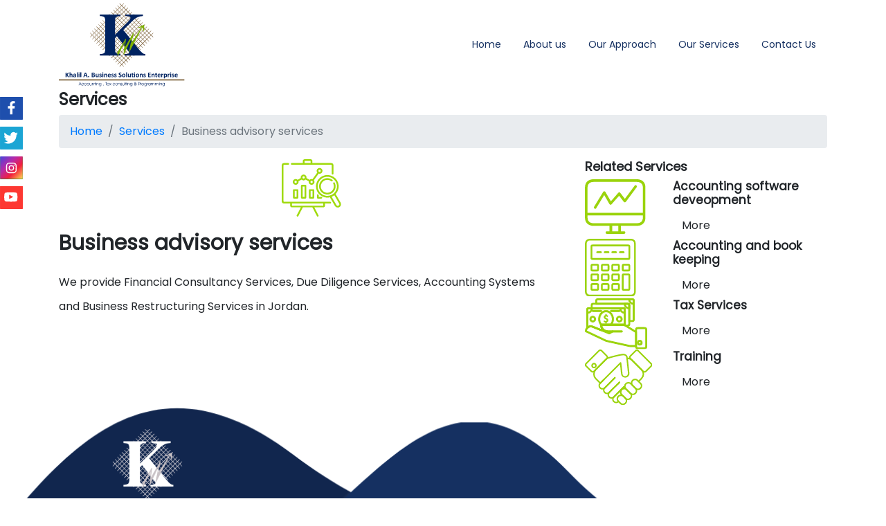

--- FILE ---
content_type: text/html; charset=UTF-8
request_url: https://kbs.jo/business-advisory-services2
body_size: 25774
content:

<!DOCTYPE html>
<html lang="en">

    <head>
        <title>KBS |  Business advisory services </title>
        <link rel="icon" type="image/ico" sizes="16x16" href="https://kbs.jo/images/favicon.ico">
        <meta charset="utf-8">
        <meta name="viewport" content="width=device-width, initial-scale=1">
        <meta name="format-detection" content="telephone=no">
        <!-- meta tag -->
        <meta name="description" content="Marahaba Accounting in Jordan">
        <meta name="keywords" content="KBS">
        <meta name="ROBOTS" content="INDEX, FOLLOW" />
        <meta property="og:locale" content="en_US"/>
        <meta property="og:locale:alternate" content="ar_AR"/>
        <meta property="og:type" content="website"/>
        
        <meta property="og:title" content="Business advisory services"/>
        <meta property="og:description" content=" We provide Financial Consultancy..."/>
        <meta property="og:url" content="https://kbs.jo/business-advisory-services2"/>
        <meta property="og:site_name" content="KBS"/>
        <meta property="og:image" content="https://kbs.jo/upload/analysis.svg"/>
        <meta property="og:image:width" content="450"/>
        <meta property="og:image:height" content="226"/>
        
       
        
        <meta name="author" content="Istanbul for information Technology">
        <!-- end meta -->
        <link rel="preconnect" href="https://fonts.gstatic.com">
        <link href="https://fonts.googleapis.com/css2?family=Poppins&display=swap" rel="stylesheet">
        <link rel="stylesheet" href="https://kbs.jo/images/css/bootstrap.min.css">
        <link rel="stylesheet" href="https://kbs.jo/images/css/normalize.css">
        <link rel="stylesheet" href="https://kbs.jo/images/css/flickity.css">
        <link rel="stylesheet" href="https://kbs.jo/images/css/font-awesome.min.css">
        <link rel="stylesheet" href="https://kbs.jo/images/css/main.css?1768828049" media="screen">

    </head>

    <body class="index-body">
        <header class="index-main-header inner-header">
            <div class="index-main-header-data">
                <nav class="navbar navbar-expand-lg navbar-light ">
                    <div class="container"> 
                        <a class="navbar-brand d-flex align-items-center" href="https://kbs.jo/">
                            <img src="https://kbs.jo/images/logo.svg" alt="Main logo" class="img-fluid">
                        </a> 
                        <button class="navbar-toggler navbar-toggler-right border-0" type="button" data-toggle="collapse" data-target="#navbar4">
                            <span class="navbar-toggler-icon"></span>
                        </button>
                        <div class="collapse navbar-collapse" id="navbar4">
                            <ul class="navbar-nav ml-auto">
                                                                <li class="nav-item px-lg-2"> <a class="nav-link" href="/Home">Home</a> </li>
                                                                <li class="nav-item px-lg-2"> <a class="nav-link" href="/AboutUs">About us</a> </li>
                                                                <li class="nav-item px-lg-2"> <a class="nav-link" href="/AboutUs#ourAproach">Our Approach</a> </li>
                                                                <li class="nav-item px-lg-2"> <a class="nav-link" href="/Services">Our Services</a> </li>
                                                                <li class="nav-item px-lg-2"> <a class="nav-link" href="/ContactUs">Contact Us</a> </li>
                                                            </ul>
                        </div>
                    </div>
                </nav>
            </div>

        </header>
        <header class="mobile-header">
            <nav class="navbar navbar-expand-lg navbar-dark primary-color">
                <!-- Navbar brand -->
                <a class="navbar-brand" href="#">
                    <img src="https://kbs.jo/images/mobile-logo.png" alt="Main logo" class="img-fluid">
                </a>
                <!-- Collapse button -->
                <button class="navbar-toggler" type="button" data-toggle="collapse" data-target="#basicExampleNav"
                        aria-controls="basicExampleNav" aria-expanded="false" aria-label="Toggle navigation">
                    <span class="navbar-toggler-icon"></span>
                </button>

                <!-- Collapsible content -->
                <div class="collapse navbar-collapse" id="basicExampleNav">

                    <!-- Links -->
                    <ul class="navbar-nav mr-auto">
                                                <li class="nav-item active">
                            <a class="nav-link" href="/Home">Home
                            </a>
                        </li>
                        <!-- Dropdown -->
                        <!--                        <li class="nav-item dropdown">
                                                    <a class="nav-link dropdown-toggle" id="navbarDropdownMenuLink" data-toggle="dropdown"
                                                       aria-haspopup="true" aria-expanded="false">About us</a>
                                                    <div class="dropdown-menu dropdown-primary" aria-labelledby="navbarDropdownMenuLink">
                                                        <a class="dropdown-item" href="#">Action</a>
                                                        <a class="dropdown-item" href="#">Another action</a>
                                                        <a class="dropdown-item" href="#">Something else here</a>
                                                    </div>
                                                </li>-->
                                                <li class="nav-item active">
                            <a class="nav-link" href="/AboutUs">About us
                            </a>
                        </li>
                        <!-- Dropdown -->
                        <!--                        <li class="nav-item dropdown">
                                                    <a class="nav-link dropdown-toggle" id="navbarDropdownMenuLink" data-toggle="dropdown"
                                                       aria-haspopup="true" aria-expanded="false">About us</a>
                                                    <div class="dropdown-menu dropdown-primary" aria-labelledby="navbarDropdownMenuLink">
                                                        <a class="dropdown-item" href="#">Action</a>
                                                        <a class="dropdown-item" href="#">Another action</a>
                                                        <a class="dropdown-item" href="#">Something else here</a>
                                                    </div>
                                                </li>-->
                                                <li class="nav-item active">
                            <a class="nav-link" href="/AboutUs#ourAproach">Our Approach
                            </a>
                        </li>
                        <!-- Dropdown -->
                        <!--                        <li class="nav-item dropdown">
                                                    <a class="nav-link dropdown-toggle" id="navbarDropdownMenuLink" data-toggle="dropdown"
                                                       aria-haspopup="true" aria-expanded="false">About us</a>
                                                    <div class="dropdown-menu dropdown-primary" aria-labelledby="navbarDropdownMenuLink">
                                                        <a class="dropdown-item" href="#">Action</a>
                                                        <a class="dropdown-item" href="#">Another action</a>
                                                        <a class="dropdown-item" href="#">Something else here</a>
                                                    </div>
                                                </li>-->
                                                <li class="nav-item active">
                            <a class="nav-link" href="/Services">Our Services
                            </a>
                        </li>
                        <!-- Dropdown -->
                        <!--                        <li class="nav-item dropdown">
                                                    <a class="nav-link dropdown-toggle" id="navbarDropdownMenuLink" data-toggle="dropdown"
                                                       aria-haspopup="true" aria-expanded="false">About us</a>
                                                    <div class="dropdown-menu dropdown-primary" aria-labelledby="navbarDropdownMenuLink">
                                                        <a class="dropdown-item" href="#">Action</a>
                                                        <a class="dropdown-item" href="#">Another action</a>
                                                        <a class="dropdown-item" href="#">Something else here</a>
                                                    </div>
                                                </li>-->
                                                <li class="nav-item active">
                            <a class="nav-link" href="/ContactUs">Contact Us
                            </a>
                        </li>
                        <!-- Dropdown -->
                        <!--                        <li class="nav-item dropdown">
                                                    <a class="nav-link dropdown-toggle" id="navbarDropdownMenuLink" data-toggle="dropdown"
                                                       aria-haspopup="true" aria-expanded="false">About us</a>
                                                    <div class="dropdown-menu dropdown-primary" aria-labelledby="navbarDropdownMenuLink">
                                                        <a class="dropdown-item" href="#">Action</a>
                                                        <a class="dropdown-item" href="#">Another action</a>
                                                        <a class="dropdown-item" href="#">Something else here</a>
                                                    </div>
                                                </li>-->
                                            </ul>
                    <!-- Links -->
                </div>
                <!-- Collapsible content -->

            </nav>
            <!--/.Navbar-->
        </header>
        <div class="side-menu">
            <div class="side-social-media">
                <ul>
                    <li>
                        <a target="_blank" class="" href="https://www.facebook.com/">
                            <img src="https://kbs.jo/images/face-icon.svg" alt="" class="img-fluid ml-auto d-block">
                        </a>
                    </li>

                    <li>
                        <a target="_blank" class="" href="https://www.twitter.com/">
                            <img src="https://kbs.jo/images/twitter.svg" alt="" class="img-fluid ml-auto d-block">
                        </a>
                    </li>
                    <li>
                        <a target="_blank" class="" href="https://www.instagram.com/">
                            <img src="https://kbs.jo/images/insta.svg" alt="" class="img-fluid ml-auto d-block">
                        </a>
                    </li>

                    <li>
                        <a target="_blank" class="" href="https://www.youtube.com/">
                            <img src="https://kbs.jo/images/youtube.svg" alt="" class="img-fluid ml-auto d-block">
                        </a>
                    </li>


                </ul>
            </div>
        </div>
<section class="page-banner articles-info-banner">
    <div class="container">
        <div class="row">
            <div class="col-md-12">
                <div class="page-banner-title">
                    <h2>Services</h2>
                </div>
            </div>
        </div>
    </div>
</section>
<section class="articles-info-page">
    <div class="container">
        <div class="row">
            <div class="col-md-12">
                <div class="page-breadcrumb">
                    <ol class="breadcrumb">
                                                    <li class="breadcrumb-item"><a href="https://kbs.jo/">Home</a></li>
                                                        <li class="breadcrumb-item"><a href="https://kbs.jo/Services">Services</a></li>
                            

                        <li class="breadcrumb-item active">Business advisory services </li>
                    </ol>
                </div>

                <div class="page-info-content">
                    <div class="row">
                        <div class="col-lg-7 col-xl-8">
                            <img src="https://kbs.jo/upload/analysis.svg" class="img-fluid d-block mx-auto margin-bottom-20" alt="">
                            <div class="page-info-text">
                                <h1>Business advisory services</h1>
                                
                                <p>We provide Financial Consultancy Services,&nbsp;Due Diligence Services, Accounting Systems and&nbsp;Business Restructuring Services in Jordan.</p>

<p>&nbsp;</p>

                            </div>
                        </div>
                        <div class="col-lg-5 col-xl-4">
                                                            <div class="page-info-related">
                                    <div class="page-info-related-title">
                                        <h3>Related Services</h3>
                                    </div>
                                    <div class="page-info-related-cards">
                                        <div class="row">
                                                                                            <div class="col-lg-12 col-md-6">
                                                    <div class="page-info-related-card">
                                                        <div class="row">
                                                            <div class="col-4">
                                                                <div class="page-info-related-card-img">
                                                                    <img src="https://kbs.jo/upload/computer.svg" class="img-fluid" alt="">
                                                                </div>
                                                            </div>
                                                            <div class="col-8">
                                                                <div class="page-info-related-card-text">
                                                                    <h4>Accounting software deveopment</h4>
                                                                                                                                        <a href="https://kbs.jo/accounting-software-deveopment" class="more-btn btn">More</a>
                                                                </div>
                                                            </div>
                                                        </div>
                                                    </div>
                                                </div>
                                                                                            <div class="col-lg-12 col-md-6">
                                                    <div class="page-info-related-card">
                                                        <div class="row">
                                                            <div class="col-4">
                                                                <div class="page-info-related-card-img">
                                                                    <img src="https://kbs.jo/upload/calculator.svg" class="img-fluid" alt="">
                                                                </div>
                                                            </div>
                                                            <div class="col-8">
                                                                <div class="page-info-related-card-text">
                                                                    <h4>Accounting and book keeping</h4>
                                                                                                                                        <a href="https://kbs.jo/accounting-and-book-keeping5" class="more-btn btn">More</a>
                                                                </div>
                                                            </div>
                                                        </div>
                                                    </div>
                                                </div>
                                                                                            <div class="col-lg-12 col-md-6">
                                                    <div class="page-info-related-card">
                                                        <div class="row">
                                                            <div class="col-4">
                                                                <div class="page-info-related-card-img">
                                                                    <img src="https://kbs.jo/upload/tax.svg" class="img-fluid" alt="">
                                                                </div>
                                                            </div>
                                                            <div class="col-8">
                                                                <div class="page-info-related-card-text">
                                                                    <h4>Tax Services</h4>
                                                                                                                                        <a href="https://kbs.jo/tax-services4" class="more-btn btn">More</a>
                                                                </div>
                                                            </div>
                                                        </div>
                                                    </div>
                                                </div>
                                                                                            <div class="col-lg-12 col-md-6">
                                                    <div class="page-info-related-card">
                                                        <div class="row">
                                                            <div class="col-4">
                                                                <div class="page-info-related-card-img">
                                                                    <img src="https://kbs.jo/upload/training.svg" class="img-fluid" alt="">
                                                                </div>
                                                            </div>
                                                            <div class="col-8">
                                                                <div class="page-info-related-card-text">
                                                                    <h4>Training</h4>
                                                                                                                                        <a href="https://kbs.jo/training2" class="more-btn btn">More</a>
                                                                </div>
                                                            </div>
                                                        </div>
                                                    </div>
                                                </div>
                                                                                    </div>
                                    </div>
                                </div>
                                                    </div>
                    </div>
                </div>
            </div>
        </div>
    </div>
</section>
<footer style="background-image:url('https://kbs.jo/images/footer-background.png');">
    <div class="container">
        <div class="row">
            <div class="col-lg-3">
                <div class="footer-logo text-center">
                    <a href="https://kbs.jo/">
                        <img src="https://kbs.jo/images/footer-logo.png" class="img-fluid" alt="Footer logo" />
                    </a>
                </div>
                <div class="footer-social text-center">
                    <ul>
                        <li class="nav-item">
                            <a href="https://www.facebook.com/" class="nav-link ">
                                <i class="fa fa-facebook" aria-hidden="true"></i>
                            </a>
                        </li>
                        <li class="nav-item">
                            <a href="https://www.youtube.com/" class="nav-link ">
                                <i class="fa fa-youtube-play" aria-hidden="true"></i>
                            </a>
                        </li>
                        <li class="nav-item">
                            <a href="https://www.twitter.com/" class="nav-link ">
                                <i class="fa fa-twitter" aria-hidden="true"></i>
                            </a>
                        </li>
                        <li class="nav-item">
                            <a href="https://www.instagram.com/" class="nav-link ">
                                <i class="fa fa-instagram" aria-hidden="true"></i>
                            </a>
                        </li>
                    </ul>
                </div>
            </div>
        </div>
    </div>
    <div class="container">
        <div class="row">
            <div class="col-lg-12">
                <div class="footer-title-data">
                    <ul>
                                                    <li class="nav-item">
                                <a href="/AboutUs" class="nav-link ">About us</a>
                            </li>
                                                    <li class="nav-item">
                                <a href="#" class="nav-link ">Our Approach</a>
                            </li>
                                                    <li class="nav-item">
                                <a href="/Services" class="nav-link ">Our Services</a>
                            </li>
                                                    <li class="nav-item">
                                <a href="#" class="nav-link ">Our core services</a>
                            </li>
                                                    <li class="nav-item">
                                <a href="/ContactUs" class="nav-link ">Contact us</a>
                            </li>
                                            </ul>
                </div>
            </div>
        </div>
    </div>
    <div class="last-footer">
        <div class="container">
            <div class="row">
                <div class="col-lg-12">
                    <hr class="footer-last-hr">
                </div>
            </div>
            <div class="row">
                <div class="col-lg-6">
                    <p>
                        © 2020 KBS. All Rights Reserved 
                    </p>
                </div>
                <div class="col-lg-6">
                    <p class="footer-developed-text">
                        Designed and developed by
                        <a href="#">
                            Istanbul IT
                        </a>
                    </p>
                </div>
            </div>
        </div>
    </div>
</footer>


<script src="https://kbs.jo/js/jquery-3.2.1.min.js"></script>
<script src="https://kbs.jo/js/jquery.easing.min.js"></script>
<script src="https://kbs.jo/js/bootstrap.min.js"></script>
<script src="https://kbs.jo/js/flickity.pkgd.min.js"></script>
<script src="https://kbs.jo/js/multi-animated-counter.js"></script>
<script src="https://kbs.jo/js/script.js?1768828049"></script>
<script>
    // scroll
    if ($(window).width() > 992) {
        $(window).scroll(function () {
            if ($(this).scrollTop() > 70) {
                $('.index-main-header .navbar').addClass('new-header-background');
                $("header .navbar-brand img").attr("src", "https://kbs.jo/images/scroll-logo.svg"); // second scroll logo

            } else {
                $('.index-main-header .navbar').removeClass('new-header-background');
                $("header .navbar-brand img").attr("src", "https://kbs.jo/images/logo.svg");

            }
        });
    }
</script>
</body>
</html>


--- FILE ---
content_type: text/css
request_url: https://kbs.jo/images/css/main.css?1768828049
body_size: 15220
content:
body {
    font-family: 'Poppins', sans-serif;
    background-color: #F7F7F7;
}
.index-body{
    background-color: #fff;
}
h1,
h2,
h3,
h4,
h5,
h6,p,label,span,a,small,button {
    font-family: 'Poppins', sans-serif;
}
h1{
    font-size: 30px;
    font-weight: bold;
}
h2{
    font-size: 24px;
    font-weight: bold;
}
h3{
    font-size: 18px;
    font-weight: bold;
}
h4{
    font-size: 17px;
    font-weight: bold;
}
p{
    font-size: 16px;
    line-height: 35px;
}
ul{
    list-style: none;
    padding: 0;
    margin: 0;
}
.side-menu {
    position: fixed;
    top: 140px;
    left: 0;
    z-index: 1000;
    margin-bottom: 0;
}
.side-social-media ul {
    list-style: none;
    padding-left: 0;
}
.side-social-media li {
    max-height: 33px;
    max-width: 33px;
    margin-bottom: 10px;
}
.counter{
    font-size: 20px;
    color: #212529;
    width: 152px;
}
.side-social-media img {
    height: 33px;
    width: 33px;
    -webkit-box-sizing: border-box;
    box-sizing: border-box;
    -webkit-transition: all 0.25s ease-in-out;
    transition: all 0.25s ease-in-out;
}
.side-social-media img:hover{
    width: 28px;
}
.mobile-header{
    display: none;
}
.index-main-header .navbar-brand{
    width: 400px;
}
.navbar-light .navbar-nav .nav-link {
    color: #fff;
    font-size: 14px;
    border-bottom: 1px solid transparent;
}
.navbar-light .navbar-nav .nav-link.active{
    border-bottom: 1px solid #153061 !important;
}
.navbar-light .navbar-nav .active>.nav-link, .navbar-light .navbar-nav .nav-link.active, .navbar-light .navbar-nav .nav-link.show, .navbar-light .navbar-nav .show>.nav-link{
    color: #fff !important;
}
.new-header-background .navbar-nav .nav-link.active{
    color: #7A839E !important;
}
.index-top-section{
    background-image: url('../images/main-shape2.svg');
    background-repeat: no-repeat;
    background-position: right;
    padding-top: 150px;
    background-size: contain;
    height: 570px;
}
.index-main-header nav.navbar{
    background-color: transparent;
    padding: 0;
    -webkit-transition: background .5s ease-in-out,padding .5s ease-in-out;
    -o-transition: background .5s ease-in-out,padding .5s ease-in-out;
    transition: background .5s ease-in-out,padding .5s ease-in-out;
}
.first-section-img{
    text-align: right;
}
.first-section-img img{
    max-height: 310px;
}
.blue-color{
    color: #42495B;
}
.gray-color{
    color: #7A839E;
}
.green-color{
    color: #9FDA0B;
}
.index-first-setion-search .btn{
    background-color: transparent !important;
    border: 0;
    color: rgb(20 46 94 / 25%);
    border: 0 !important;
    box-shadow: none !important;
}
.index-first-setion-search .btn:hover{
    color: rgb(20 46 94 / 25%);
}
.index-first-setion-search .input-group-append{
    position: absolute;
    right: 25px;
}
.index-first-setion-search .input-group-append .btn, .index-first-setion-search .input-group-prepend .btn{
    z-index: 9;
}
.index-first-setion-search .form-control{
    border-color: #D9D9D9;
    border-radius: 20px !important;
}
.green-btn{
    background-color: #9AD30B;
    color: #fff;
    font-size: 16px;
    border-radius: 20px;
    padding: 6px 30px;
    margin-top: 20px;
}
.new-header-background{
    background-color: #fff !important;
    box-shadow: 0 2px 5px 0 rgba(0,0,0,.16), 0 2px 10px 0 rgba(0,0,0,.12);
    -webkit-transition: background .5s ease-in-out,padding .5s ease-in-out;
    -o-transition: background .5s ease-in-out,padding .5s ease-in-out;
    transition: background .5s ease-in-out,padding .5s ease-in-out;
}
.new-header-background .nav-item a{
    color: #7A839E !important;
}
.news-letter-shadow {
    position: absolute;
    bottom: 0;
    right: -1px;
    max-width: 100.3%;
}
.news-letter-img {
    position: relative;
}
.news-letter-play {
    position: absolute;
    top: 0;
    right: 0;
    left: 0;
    bottom: 0;
    margin: auto;
    text-align: center;
    width: 100px;
}
.news-letter-img .index-main-img-video{
    border-radius: 10px;
    width: 100%;
}
.news-letter-img{
    background-image: url(../images/img-video.jpg);
    background-size: cover;
    height: 240px;
    border-radius: 10px;
}
.section-padding{
    padding: 25px 0;
}
.index-about-img-data img{
    max-width: 270px;
}
.news-letter-modal .modal-content {
    background-color: transparent;
    border: 0;
}
.news-letter-modal .modal-header {
    position: absolute;
    border-bottom: 0;
    top: -15px;
    left: 0;
    padding: 0;
}
.news-letter-modal .modal-body{
    padding: 0;
}
.news-letter-modal .close{
    padding: 0;
    opacity: 1;
    color: #fff;
}
.index-services-boxes{
    text-align: center;
    box-shadow: 0 5px 15px rgba(0,0,0,0.19), 0 6px 6px rgb(0 0 0 / 0%);
    -webkit-box-shadow: 0 5px 15px rgba(0,0,0,0.19), 0 6px 6px rgb(0 0 0 / 0%);
    -moz-box-shadow: 0 5px 15px rgba(0,0,0,0.19), 0 6px 6px rgb(0 0 0 / 0%);
    padding: 20px 20px;
    border-radius: 25px;
    margin-bottom: 30px;
    height: 300px;
    display: flex;
    justify-content: center;
    align-items: center;
    flex-direction: column;
    background-color: #fff;
    border:1px solid #C6C6C6;
}
.index-serv-img img{
    margin-bottom: 20px;
    max-width: 70px;
}
.index-serv-text h3{
    font-size: 17px;
}
.index-serv-text p{
    font-size: 14px;
    color: #000;
}

.no-text-deco{
    text-decoration: none;

}
.index-services .index-multi-title{
    margin-bottom: 30px;
}
.index-serv-text {
    overflow: hidden;
    display: -webkit-box;
    -webkit-line-clamp: 6;
    -webkit-box-orient: vertical;
}
.index-services-boxes:hover {
    cursor: pointer;
    border: 3px solid #c6c6c6;
}
.green-btn:hover{
    background-color: #aee327;
    color: #fff;
}
.new-header-background .navbar-brand{
    width: 70px;
}
.index-client .carousel-cell{
    width: 25%;
    padding: 0 15px;
    height: 150px;
}
.index-client-box {
    /*    box-shadow: 0 5px 15px rgba(0,0,0,0.19), 0 6px 6px rgb(0 0 0 / 0%);
        -webkit-box-shadow: 0 5px 15px rgba(0,0,0,0.19), 0 6px 6px rgb(0 0 0 / 0%);
        -moz-box-shadow: 0 5px 15px rgba(0,0,0,0.19), 0 6px 6px rgb(0 0 0 / 0%);*/
    border: 1px solid #C6C6C6;
    padding: 20px 10px;
    border-radius: 10px;
}
.form-control:focus{
    box-shadow: none;
}
.index-client-box img{
    max-height: 100px;
    overflow: hidden;
    margin: auto;
    display: block;
}
.index-client-slider{
    margin: 30px 0;
}
.index-client-slider .flickity-prev-next-button{
    background: white !important;
    border: 1px solid #BABABA;
}
.contact-section-img img{
    max-width: 260px;
}
.index-client-slider .flickity-prev-next-button .arrow {
    fill: #707070;
}
.index-client-slider .flickity-prev-next-button.next{
    right: -55px;
}
.index-client-slider .flickity-prev-next-button.previous{
    left: -55px;
}
.footer-news-letter .btn-default{
    margin-top: 0;
    padding: 5px 40px;
}
::-webkit-input-placeholder { /* Edge */
    color: #999999 !important;
    font-size: 14px !important;
}

:-ms-input-placeholder { /* Internet Explorer 10-11 */
    color: #999999 !important;
    font-size: 14px !important;
}

::placeholder {
    color: #999999 !important;
    font-size: 14px !important;
}
.index-about-section{
    background-image: url(../images/about-left-img.png);
    background-repeat: no-repeat;
    background-position: 0% 80%;
    background-size: 8%;
}
.index-about2-section{
    padding-top: 70px;
}
footer{
    background-image: url(../images/footer-background.png);
    background-repeat: round;
    background-size: contain;
    /*    background-size: cover;*/
}
.footer-logo img{
    max-width: 200px;
    margin-top: 20px;
}
.footer-title-data ul {
    display: flex;
    justify-content: space-between;
}
.footer-title-data{
    margin-top: 100px;
}
.footer-title-data li a{
    color: #fff;
    padding-left: 0;
    font-size: 13px;
}
.last-footer p{
    font-size: 13px;
}
.footer-logo{
    position: relative;
    top: 15px;
}
.footer-social{
    position: relative;
    top: 30px;
    z-index: 99;
}
.footer-social li a{
    color: #fff;
}
.footer-social ul{
    display: flex;
    justify-content: center;
}
.last-footer{
    color: #fff;
}
.last-footer a{
    color: #fff;
    font-weight: bold;
}
.footer-developed-text{
    text-align: right;
}
.last-footer hr{
    border-top: 1px solid #fff;
}
.inner-header .navbar-light .navbar-nav .nav-link, .navbar-light .navbar-nav .nav-link.active{
    color: #153061 !important;
}
.services-top-section {
    background-image: url(../images/services-shape.svg);
    background-repeat: no-repeat;
    background-size: cover;
}
.inner-services-page{
    background-color: #F5F5F5;
    margin: 20px 0;
}
/*.index-services{
    height: 100vh;
}*/
#map{
    width: 100%;
    height: 200px;
    margin: 30px 0;
}
.main-contact-section{
    background-size: 55%;
    height: auto;
    background-position-y: 0;
}
.main-contact-section .form-control{
    border: 0;
    border-bottom: 1px solid #ACACAC;
    border-radius: 0;
}
.main-contact-section textarea{
    border: 1px solid #ACACAC !important;
    resize: none;
}
.contact-info-data li{
    margin-bottom: 20px;
}
.contact-info-data li img{
    max-width: 40px;
    margin-right: 10px;
}
.pointer-event{
    pointer-events: none;
}
.contact-form-data{
    margin-top: 50px;
}
/*.about-top-data{
    background-image: url(../images/services-shape.svg);
    background-repeat: no-repeat;
    background-size: cover;
}*/
.main-top-about-section{
    background-image: url(../images/about-top-img.svg);
    background-repeat: no-repeat;
    background-size: auto;
    background-position: right;
    height: 550px;
    margin-top: -70px;
}
.about-text-data{
    margin-top: 70px;
}
.about-top-shape-img{
    position: relative;
}
.about-top-shape-img img{
    position: absolute;
    top: 0;
}
.left-img, .right-img{
    margin-bottom: 20px;
}
.interesting-facts{
    padding: 100px 0;
    background-size: cover;
}
@media(max-width: 992px) {
    .index-services{
        height: auto;
    }
    .mobile-header{
        display: block;
        background-color: #001C54;
    }
    .mobile-header .navbar-brand img {
        max-width: 60px;
    }
    h1{
        font-size: 19px;
        font-weight: bold;
    }
    h2{
        font-size: 17px;
        font-weight: bold;
    }
    h3{
        font-size: 15px;
        font-weight: bold;
    }
    p{
        font-size: 14px;
        line-height: 35px;
    }
    .side-menu{
        display: none;
    }
    .index-main-header{
        display: none;
    }
    .index-top-section{
        background-position: top;
        padding-top: 20px;
        background-size: cover;
        height: auto;
        padding-bottom: 50px;
    }
    .index-top-section h2, .index-top-section p{
        color: #fff;
    }
    .index-about-img-data img {
        max-width: 170px;
    }
    .index-about-img-data{
        text-align: center;
    }
    .index-multi-title{
        text-align: center;
        padding-top: 50px;
    }
    .green-btn{
        margin-top: 5px;
        padding: 4px 30px;
    }
    .index-top-section .btn-default{
        margin-top: 20px;
    }
    .index-about-section{
        background-image: none;
    }
    .news-letter-img{
        margin-top: 25px;
    }
    .index-about2-section {
        padding-top: 50px;
        text-align: center;
    }
    .index-contact-section{
        text-align: center;
    }
    .index-contact-section .btn{
        margin-bottom: 20px;
    }
    .index-client .carousel-cell{
        width: 50%;
        height: auto;
    }
    .index-client-slider .flickity-prev-next-button.previous {
        left: 0;
    }
    .index-client-slider .flickity-prev-next-button.next {
        right: 0;
    }
    .index-client-box img{
        max-height: 45px;
    }
    footer{
        background-image: none !important;
        background-color: #2D497C;
    }
    .footer-title-data ul{
        display: block;
    }
    .footer-social, .footer-logo{
        top: 0;
    }
    .footer-title-data {
        margin-top: 0;
    }
    .footer-title-data ul{
        text-align: center;
    }
    .footer-developed-text, .last-footer p {
        text-align: center;
        font-size: 12px;
        margin: 0;
        line-height: 30px;
    }
    .navbar-collapse .navbar-nav{
        text-align: center;
        margin-top: 15px;
    }
    .navbar-collapse .navbar-nav li a{
        color: #fff !important;
        font-size: 14px;
    }
    .index-our-approch-text{
        padding-top: 20px;
    }
    .modal-body iframe{
        width: 100%;
    }
    .index-services-boxes{
        padding: 10px;
        height: 230px;
        margin-bottom: 15px;
    }
    .index-serv-text{
        -webkit-line-clamp: 4;
    }
    .index-serv-img img {
        margin-bottom: 15px;
        max-width: 50px;
    }
    .contact-section-img img {
        max-width: 160px;
    }
    .flickity-prev-next-button{
        width: 25px;
        height: 25px;
    }
    .index-news-letter-text-form .form-inline{
        text-align: center;
        margin: auto;
        display: block;
    }
    .footer-logo img {
        max-width: 150px;
        margin-top: 10px;
    }
    .footer-title-data li a{
        font-size: 14px;
    }
    .first-section-img img{
        margin-top: 15px;
    }
    .services-top-section{
        padding: 15px 0;
    }
    .services-core-text{
        padding-top: 15px;
        text-align: center;
    }
    .services-our-core{
        padding-bottom: 15px;
    }
    .services-our-core .index-multi-title{
        padding-top: 0;
    }
    .services-core-img{
        text-align: center;
    }
    .main-contact-section{
        background-image: none;
    }
    .contact-form-data {
        margin-top: 0;
    }
    .about-text-data p, .about-text-data h2{
        color: #7A839E;
    }
    .about-left-img-right-text{
        margin-bottom: 20px;
    }
    .main-top-about-section{
        margin: 0;
        padding-bottom: 0;
    }
    .about-text-data {
        margin-top: 10px;
    }
    .section-padding {
        padding: 10px 0;
    }
    h4{
        font-size: 14px;
    }
    .interesting-facts{
        background-image: none !important;
        background-color: #E6E6E6;
        padding: 30px 0;
    }
    .interesting-facts .col-sm-3{
        margin-bottom: 20px;
    }
}
@media all and (max-width: 1200px) and (min-width: 992px){
    .index-main-header .navbar-expand-md .navbar-nav .nav-link {
        padding-left: 10px;
        padding-right: 10px;
        font-size: 13px;
    }
    .index-main-header .navbar-brand {
        width: 300px;
    }
}

--- FILE ---
content_type: image/svg+xml
request_url: https://kbs.jo/upload/training.svg
body_size: 6206
content:
<svg xmlns="http://www.w3.org/2000/svg" width="108.623" height="89.645" viewBox="0 0 108.623 89.645">
  <g id="Group_5875" data-name="Group 5875" transform="translate(-652.229 -316.18)">
    <g id="Group_5872" data-name="Group 5872" transform="translate(674.181 329.279)">
      <path id="Path_17728" data-name="Path 17728" d="M670.969,361.194a6.362,6.362,0,0,1-4.5-10.864l16.287-16.287a1.182,1.182,0,1,1,1.674,1.669L668.14,352a4,4,0,0,0,5.657,5.66l16.29-16.29a1.181,1.181,0,1,1,1.669,1.672l-16.29,16.29A6.351,6.351,0,0,1,670.969,361.194Z" transform="translate(-649.948 -294.974)" fill="#9ad30b"/>
      <path id="Path_17729" data-name="Path 17729" d="M668.491,358.715a6.36,6.36,0,0,1-4.5-10.861l16.29-16.293a1.182,1.182,0,1,1,1.672,1.671l-16.293,16.293a4,4,0,0,0,5.663,5.657L687.609,338.9a1.182,1.182,0,1,1,1.675,1.669l-16.29,16.29A6.35,6.35,0,0,1,668.491,358.715Z" transform="translate(-654.801 -299.827)" fill="#9ad30b"/>
      <path id="Path_17730" data-name="Path 17730" d="M694.475,360.118a1.18,1.18,0,0,1-.834-2.018l4.941-4.941a8.615,8.615,0,0,0,0-12.174l-15.476-15.473a8.619,8.619,0,0,0-4.639-2.411l-1.772-.127-.589.053a1.182,1.182,0,1,1-.2-2.355l.683-.059a1.017,1.017,0,0,1,.189,0l1.979.145a11.024,11.024,0,0,1,6.024,3.083l15.476,15.476a10.985,10.985,0,0,1,0,15.518l-4.941,4.941A1.193,1.193,0,0,1,694.475,360.118Z" transform="translate(-629.934 -320.608)" fill="#9ad30b"/>
      <path id="Path_17731" data-name="Path 17731" d="M673.44,363.668a6.351,6.351,0,0,1-4.5-1.858,6.371,6.371,0,0,1,0-9l16.293-16.29a1.18,1.18,0,0,1,1.669,1.669l-16.29,16.29a4.01,4.01,0,0,0,0,5.66,4.005,4.005,0,0,0,5.657,0,1.182,1.182,0,1,1,1.672,1.672A6.344,6.344,0,0,1,673.44,363.668Z" transform="translate(-645.091 -290.12)" fill="#9ad30b"/>
      <path id="Path_17732" data-name="Path 17732" d="M666.01,351.385h0a6.366,6.366,0,0,1-4.5-10.864l5.7-5.7a1.183,1.183,0,1,1,1.672,1.675l-5.7,5.7a4.01,4.01,0,0,0,0,5.66,3.977,3.977,0,0,0,2.825,1.172h0a3.972,3.972,0,0,0,2.831-1.172l16.287-16.287a1.181,1.181,0,1,1,1.672,1.669l-16.29,16.29A6.307,6.307,0,0,1,666.01,351.385Z" transform="translate(-659.649 -299.824)" fill="#9ad30b"/>
    </g>
    <g id="Group_5874" data-name="Group 5874" transform="translate(652.229 316.18)">
      <path id="Path_17733" data-name="Path 17733" d="M668.194,367.125a1.181,1.181,0,0,1-.834-.346l-7.192-7.192a11.766,11.766,0,0,1,0-16.621l16.716-16.695a11.4,11.4,0,0,1,5.66-2.737c.716-.186,1.447-.379,2.189-.636,6.9-1.867,15.87-4.112,19.887-4.349,4.163-.207,6.08,1.595,6.967,3.115a6.729,6.729,0,0,1,.908,3.148l2.669,24.6a6.776,6.776,0,1,1-13.473,1.456l-1.633-15.112-31.023,31.026A1.19,1.19,0,0,1,668.194,367.125Zm37.151-46.233c-.189,0-.385.006-.589.018-2.976.175-9.837,1.68-19.325,4.243-.722.252-1.515.461-2.287.666-1.793.47-3.346.879-4.592,2.124l-16.716,16.7a9.41,9.41,0,0,0,0,13.281l6.358,6.355,31.935-31.935a1.185,1.185,0,0,1,2.015.71l1.9,17.565a4.384,4.384,0,0,0,4.861,3.92,4.329,4.329,0,0,0,2.642-1.269,4.392,4.392,0,0,0,1.269-3.6l-2.671-24.728C710.128,324.419,709.945,320.892,705.344,320.892Z" transform="translate(-643.413 -311.572)" fill="#9ad30b"/>
      <path id="Path_17734" data-name="Path 17734" d="M664.738,353.467a4.073,4.073,0,0,1-2.9-1.2l-8.405-8.408a4.085,4.085,0,0,1,0-5.793l20.725-20.725a4.2,4.2,0,0,1,5.793,0l8.405,8.408a4.089,4.089,0,0,1,0,5.8l-20.725,20.725A4.064,4.064,0,0,1,664.738,353.467ZM677.051,318.5a1.709,1.709,0,0,0-1.225.509L655.1,339.739a1.7,1.7,0,0,0-.509,1.222,1.728,1.728,0,0,0,.509,1.228l8.408,8.408a1.781,1.781,0,0,0,2.453,0l20.725-20.727a1.736,1.736,0,0,0,0-2.453l-8.411-8.408A1.711,1.711,0,0,0,677.051,318.5Z" transform="translate(-652.229 -316.18)" fill="#9ad30b"/>
      <path id="Path_17735" data-name="Path 17735" d="M660.066,332.169a4.355,4.355,0,0,1-3.077-7.435,4.457,4.457,0,0,1,6.157,0,4.355,4.355,0,0,1-3.08,7.435Zm0-6.349a1.993,1.993,0,0,0-1.405,3.4,2.036,2.036,0,0,0,2.817,0,1.993,1.993,0,0,0-1.411-3.4Z" transform="translate(-645.401 -301.843)" fill="#9ad30b"/>
      <g id="Group_5873" data-name="Group 5873" transform="translate(51.132 47.091)">
        <path id="Path_17736" data-name="Path 17736" d="M688.722,350.387a6.86,6.86,0,0,1-4.873-2.015l-4.583-4.586a6.893,6.893,0,0,1,0-9.74,7.051,7.051,0,0,1,9.737,0l4.583,4.589a6.883,6.883,0,0,1-4.864,11.751ZM684.133,334.4a4.519,4.519,0,0,0-3.2,7.716l4.586,4.589a4.625,4.625,0,0,0,6.393,0,4.521,4.521,0,0,0,0-6.4l-4.589-4.589A4.5,4.5,0,0,0,684.133,334.4Z" transform="translate(-654.355 -332.097)" fill="#9ad30b"/>
        <path id="Path_17737" data-name="Path 17737" d="M687.784,354.99a6.848,6.848,0,0,1-4.87-2.015l-7.323-7.322a6.886,6.886,0,0,1,9.74-9.737l7.316,7.322a6.883,6.883,0,0,1-4.864,11.751Zm-7.322-18.728a4.524,4.524,0,0,0-3.2,7.722l7.323,7.319a4.631,4.631,0,0,0,6.393,0,4.529,4.529,0,0,0,0-6.4l-7.323-7.32A4.482,4.482,0,0,0,680.461,336.262Z" transform="translate(-661.547 -328.569)" fill="#9ad30b"/>
        <path id="Path_17738" data-name="Path 17738" d="M684.145,356.812a6.825,6.825,0,0,1-4.864-2.018l-5.956-5.953a6.885,6.885,0,0,1,4.873-11.754,6.833,6.833,0,0,1,4.864,2.015l5.956,5.956a6.886,6.886,0,0,1-4.873,11.754ZM678.2,339.451a4.521,4.521,0,0,0-3.2,7.719l5.953,5.956a4.632,4.632,0,0,0,6.4,0,4.528,4.528,0,0,0,0-6.4l-5.953-5.956A4.5,4.5,0,0,0,678.2,339.451Z" transform="translate(-665.98 -322.323)" fill="#9ad30b"/>
        <path id="Path_17739" data-name="Path 17739" d="M679.615,357.728a6.858,6.858,0,0,1-4.87-2.015l-3.219-3.219a6.885,6.885,0,1,1,9.734-9.739l3.222,3.222a6.883,6.883,0,0,1-4.867,11.751ZM676.394,343.1a4.524,4.524,0,0,0-3.2,7.722l3.222,3.219a4.637,4.637,0,0,0,6.393,0,4.534,4.534,0,0,0,0-6.4l-3.222-3.219A4.489,4.489,0,0,0,676.394,343.1Z" transform="translate(-669.512 -315.175)" fill="#9ad30b"/>
      </g>
    </g>
    <path id="Path_17740" data-name="Path 17740" d="M701.152,353.47a4.073,4.073,0,0,1-2.9-1.2l-20.725-20.725a4.086,4.086,0,0,1,0-5.79l8.411-8.411a4.2,4.2,0,0,1,5.79,0l20.725,20.728a4.1,4.1,0,0,1,0,5.79l-8.408,8.414A4.09,4.09,0,0,1,701.152,353.47Zm-12.314-34.964a1.718,1.718,0,0,0-1.225.509l-8.414,8.411a1.732,1.732,0,0,0,0,2.447L699.927,350.6a1.767,1.767,0,0,0,2.453,0l8.408-8.405a1.736,1.736,0,0,0,0-2.45l-20.725-20.728A1.739,1.739,0,0,0,688.839,318.506Z" transform="translate(47.197 0.009)" fill="#9ad30b"/>
  </g>
</svg>


--- FILE ---
content_type: image/svg+xml
request_url: https://kbs.jo/images/youtube.svg
body_size: 2028
content:
<svg xmlns="http://www.w3.org/2000/svg" width="55.823" height="56.822" viewBox="0 0 55.823 56.822">
  <g id="Group_5006" data-name="Group 5006" transform="translate(-1864.177 -336.688)">
    <rect id="Rectangle_67" data-name="Rectangle 67" width="55.822" height="55.822" transform="translate(1864.178 337.688)" fill="#fd3832"/>
    <path id="Path_902" data-name="Path 902" d="M-441.865,252.811a3.826,3.826,0,0,1-2.525-2.451c-1.092-3-1.415-15.572.687-18.048a4.082,4.082,0,0,1,2.748-1.459c5.668-.609,23.187-.523,25.206.2a3.95,3.95,0,0,1,2.479,2.384c1.2,3.1,1.236,14.4-.159,17.4a3.831,3.831,0,0,1-1.778,1.794C-417.319,253.741-439.084,253.728-441.865,252.811Zm9-5.89c3.408-1.768,6.787-3.521,10.208-5.295l-10.208-5.326Z" transform="translate(2319.435 122.748)" fill="#fff" fill-rule="evenodd"/>
    <rect id="Rectangle_67-2" data-name="Rectangle 67" width="55.822" height="55.822" transform="translate(1864.177 336.688)" fill="#fd3832"/>
    <path id="Path_902-2" data-name="Path 902" d="M-441.865,252.811a3.826,3.826,0,0,1-2.525-2.451c-1.092-3-1.415-15.572.687-18.048a4.082,4.082,0,0,1,2.748-1.459c5.668-.609,23.187-.523,25.206.2a3.95,3.95,0,0,1,2.479,2.384c1.2,3.1,1.236,14.4-.159,17.4a3.831,3.831,0,0,1-1.778,1.794C-417.319,253.741-439.084,253.728-441.865,252.811Zm9-5.89c3.408-1.768,6.787-3.521,10.208-5.295l-10.208-5.326Z" transform="translate(2319.434 121.748)" fill="#fff" fill-rule="evenodd"/>
    <rect id="Rectangle_67-3" data-name="Rectangle 67" width="55.822" height="55.822" transform="translate(1864.177 336.688)" fill="#fd3832"/>
    <path id="Path_902-3" data-name="Path 902" d="M-441.865,252.811a3.826,3.826,0,0,1-2.525-2.451c-1.092-3-1.415-15.572.687-18.048a4.082,4.082,0,0,1,2.748-1.459c5.668-.609,23.187-.523,25.206.2a3.95,3.95,0,0,1,2.479,2.384c1.2,3.1,1.236,14.4-.159,17.4a3.831,3.831,0,0,1-1.778,1.794C-417.319,253.741-439.084,253.728-441.865,252.811Zm9-5.89c3.408-1.768,6.787-3.521,10.208-5.295l-10.208-5.326Z" transform="translate(2319.434 121.748)" fill="#fff" fill-rule="evenodd"/>
  </g>
</svg>


--- FILE ---
content_type: image/svg+xml
request_url: https://kbs.jo/images/twitter.svg
body_size: 3731
content:
<svg xmlns="http://www.w3.org/2000/svg" width="55.823" height="56.822" viewBox="0 0 55.823 56.822">
  <g id="Group_5004" data-name="Group 5004" transform="translate(-1864.177 -209.17)">
    <rect id="Rectangle_65" data-name="Rectangle 65" width="55.822" height="55.822" transform="translate(1864.178 210.17)" fill="#1ba5d4"/>
    <path id="Path_899" data-name="Path 899" d="M-435.6,158.174a7.279,7.279,0,0,1-6.754-5.038,7.224,7.224,0,0,0,3.112-.093,1.04,1.04,0,0,0,.1-.048,7.25,7.25,0,0,1-4.715-3.331,7.058,7.058,0,0,1-1.063-3.86,7.157,7.157,0,0,0,3.23.88,7.3,7.3,0,0,1-2.987-4.4,7.19,7.19,0,0,1,.779-5.258,20.768,20.768,0,0,0,14.971,7.586c-.042-.288-.087-.541-.116-.8a7.04,7.04,0,0,1,1.062-4.747,6.971,6.971,0,0,1,4.922-3.281,7.07,7.07,0,0,1,6.355,2.024.368.368,0,0,0,.387.115,14.608,14.608,0,0,0,4.222-1.623,1.074,1.074,0,0,1,.1-.049c.007-.005.019,0,.049,0a7.425,7.425,0,0,1-3.108,3.95,13.95,13.95,0,0,0,4.042-1.088l.03.033c-.279.363-.547.735-.835,1.088a14.256,14.256,0,0,1-2.638,2.509.245.245,0,0,0-.12.228,19.853,19.853,0,0,1-.135,3.223,21.337,21.337,0,0,1-1.871,6.463,20.89,20.89,0,0,1-3.924,5.722,19.4,19.4,0,0,1-9.974,5.56,21.752,21.752,0,0,1-4.044.48,20.512,20.512,0,0,1-11.617-3.117c-.045-.027-.09-.06-.169-.111a14.681,14.681,0,0,0,7.261-1A14.347,14.347,0,0,0-435.6,158.174Z" transform="translate(2319.046 88.03)" fill="#fff" fill-rule="evenodd"/>
    <rect id="Rectangle_65-2" data-name="Rectangle 65" width="55.822" height="55.822" transform="translate(1864.177 209.17)" fill="#1ba5d4"/>
    <path id="Path_899-2" data-name="Path 899" d="M-435.6,158.174a7.279,7.279,0,0,1-6.754-5.038,7.224,7.224,0,0,0,3.112-.093,1.04,1.04,0,0,0,.1-.048,7.25,7.25,0,0,1-4.715-3.331,7.058,7.058,0,0,1-1.063-3.86,7.157,7.157,0,0,0,3.23.88,7.3,7.3,0,0,1-2.987-4.4,7.19,7.19,0,0,1,.779-5.258,20.768,20.768,0,0,0,14.971,7.586c-.042-.288-.087-.541-.116-.8a7.04,7.04,0,0,1,1.062-4.747,6.971,6.971,0,0,1,4.922-3.281,7.07,7.07,0,0,1,6.355,2.024.368.368,0,0,0,.387.115,14.608,14.608,0,0,0,4.222-1.623,1.074,1.074,0,0,1,.1-.049c.007-.005.019,0,.049,0a7.425,7.425,0,0,1-3.108,3.95,13.95,13.95,0,0,0,4.042-1.088l.03.033c-.279.363-.547.735-.835,1.088a14.256,14.256,0,0,1-2.638,2.509.245.245,0,0,0-.12.228,19.853,19.853,0,0,1-.135,3.223,21.337,21.337,0,0,1-1.871,6.463,20.89,20.89,0,0,1-3.924,5.722,19.4,19.4,0,0,1-9.974,5.56,21.752,21.752,0,0,1-4.044.48,20.512,20.512,0,0,1-11.617-3.117c-.045-.027-.09-.06-.169-.111a14.681,14.681,0,0,0,7.261-1A14.347,14.347,0,0,0-435.6,158.174Z" transform="translate(2319.045 87.03)" fill="#fff" fill-rule="evenodd"/>
    <rect id="Rectangle_65-3" data-name="Rectangle 65" width="55.822" height="55.822" transform="translate(1864.177 209.17)" fill="#1ba5d4"/>
    <path id="Path_899-3" data-name="Path 899" d="M-435.6,158.174a7.279,7.279,0,0,1-6.754-5.038,7.224,7.224,0,0,0,3.112-.093,1.04,1.04,0,0,0,.1-.048,7.25,7.25,0,0,1-4.715-3.331,7.058,7.058,0,0,1-1.063-3.86,7.157,7.157,0,0,0,3.23.88,7.3,7.3,0,0,1-2.987-4.4,7.19,7.19,0,0,1,.779-5.258,20.768,20.768,0,0,0,14.971,7.586c-.042-.288-.087-.541-.116-.8a7.04,7.04,0,0,1,1.062-4.747,6.971,6.971,0,0,1,4.922-3.281,7.07,7.07,0,0,1,6.355,2.024.368.368,0,0,0,.387.115,14.608,14.608,0,0,0,4.222-1.623,1.074,1.074,0,0,1,.1-.049c.007-.005.019,0,.049,0a7.425,7.425,0,0,1-3.108,3.95,13.95,13.95,0,0,0,4.042-1.088l.03.033c-.279.363-.547.735-.835,1.088a14.256,14.256,0,0,1-2.638,2.509.245.245,0,0,0-.12.228,19.853,19.853,0,0,1-.135,3.223,21.337,21.337,0,0,1-1.871,6.463,20.89,20.89,0,0,1-3.924,5.722,19.4,19.4,0,0,1-9.974,5.56,21.752,21.752,0,0,1-4.044.48,20.512,20.512,0,0,1-11.617-3.117c-.045-.027-.09-.06-.169-.111a14.681,14.681,0,0,0,7.261-1A14.347,14.347,0,0,0-435.6,158.174Z" transform="translate(2319.045 87.03)" fill="#fff" fill-rule="evenodd"/>
  </g>
</svg>


--- FILE ---
content_type: text/javascript
request_url: https://kbs.jo/js/script.js?1768828049
body_size: 1028
content:
// client slider
$('.index-client .carousel').flickity({
    arrowShape: {
        x0: 10,
        x1: 60, y1: 50,
        x2: 65, y2: 45,
        x3: 25
    },
    cellAlign: "left",
    contain: true,
    wrapAround: true,
    lazyLoad: false,
    pageDots: false,
    rightToLeft: false,
    prevNextButtons: true,
    draggable: false
});
// popup
//$(document).ready(function () {
//    $('.popup-youtube, .popup-vimeo, .popup-gmaps').magnificPopup({
//        disableOn: 700,
//        type: 'iframe',
//        mainClass: 'mfp-fade',
//        removalDelay: 160,
//        preloader: false,
//        fixedContentPos: false
//    });
//});
// stop iframe
$(function () {
    $("body").on('hidden.bs.modal', function (e) {
        var $iframes = $(e.target).find("iframe");
        $iframes.each(function (index, iframe) {
            $(iframe).attr("src", $(iframe).attr("src"));
        });
    });
});
// end iframe
// countdown
//$(function () {
//    $('.count-num').rCounter({
//        duration: 90
//    });
//});


--- FILE ---
content_type: image/svg+xml
request_url: https://kbs.jo/upload/calculator.svg
body_size: 8524
content:
<svg id="calculator" xmlns="http://www.w3.org/2000/svg" width="74.32" height="82.598" viewBox="0 0 74.32 82.598">
  <g id="Group_139" data-name="Group 139" transform="translate(0)">
    <g id="Group_138" data-name="Group 138">
      <path id="Path_1087" data-name="Path 1087" d="M93.162,0h-60.7a6.819,6.819,0,0,0-6.811,6.811V75.786A6.819,6.819,0,0,0,32.464,82.6h60.7a6.819,6.819,0,0,0,6.811-6.811V6.811A6.819,6.819,0,0,0,93.162,0Zm4.225,75.786a4.23,4.23,0,0,1-4.225,4.225h-60.7a4.23,4.23,0,0,1-4.225-4.225V6.811a4.23,4.23,0,0,1,4.225-4.225h60.7a4.23,4.23,0,0,1,4.225,4.225Z" transform="translate(-25.653 0)" fill="#9ad30b"/>
    </g>
  </g>
  <g id="Group_141" data-name="Group 141" transform="translate(8.277 8.277)">
    <g id="Group_140" data-name="Group 140">
      <path id="Path_1088" data-name="Path 1088" d="M132.054,51.307H79.633A2.676,2.676,0,0,0,76.96,53.98V70.534a2.676,2.676,0,0,0,2.673,2.673h52.421a2.676,2.676,0,0,0,2.673-2.673V53.98A2.676,2.676,0,0,0,132.054,51.307Zm.086,19.227a.086.086,0,0,1-.086.086H79.633a.086.086,0,0,1-.086-.086V53.98a.086.086,0,0,1,.086-.086h52.421a.086.086,0,0,1,.086.086Z" transform="translate(-76.96 -51.307)" fill="#9ad30b"/>
    </g>
  </g>
  <g id="Group_143" data-name="Group 143" transform="translate(8.277 35.867)">
    <g id="Group_142" data-name="Group 142">
      <path id="Path_1089" data-name="Path 1089" d="M86.53,222.33h-6.9A2.676,2.676,0,0,0,76.96,225v5.518a2.676,2.676,0,0,0,2.673,2.673h6.9a2.676,2.676,0,0,0,2.673-2.673V225A2.676,2.676,0,0,0,86.53,222.33Zm.086,8.191a.086.086,0,0,1-.086.086h-6.9a.086.086,0,0,1-.086-.086V225a.086.086,0,0,1,.086-.086h6.9a.086.086,0,0,1,.086.086Z" transform="translate(-76.96 -222.33)" fill="#9ad30b"/>
    </g>
  </g>
  <g id="Group_145" data-name="Group 145" transform="translate(23.452 35.867)">
    <g id="Group_144" data-name="Group 144">
      <path id="Path_1090" data-name="Path 1090" d="M180.593,222.33h-6.9A2.676,2.676,0,0,0,171.023,225v5.518a2.676,2.676,0,0,0,2.673,2.673h6.9a2.676,2.676,0,0,0,2.673-2.673V225A2.676,2.676,0,0,0,180.593,222.33Zm.086,8.191a.086.086,0,0,1-.086.086h-6.9a.086.086,0,0,1-.086-.086V225a.086.086,0,0,1,.086-.086h6.9a.086.086,0,0,1,.086.086Z" transform="translate(-171.023 -222.33)" fill="#9ad30b"/>
    </g>
  </g>
  <g id="Group_147" data-name="Group 147" transform="translate(38.626 35.867)">
    <g id="Group_146" data-name="Group 146">
      <path id="Path_1091" data-name="Path 1091" d="M274.655,222.33h-6.9A2.676,2.676,0,0,0,265.085,225v5.518a2.676,2.676,0,0,0,2.673,2.673h6.9a2.676,2.676,0,0,0,2.673-2.673V225A2.676,2.676,0,0,0,274.655,222.33Zm.086,8.191a.086.086,0,0,1-.086.086h-6.9a.086.086,0,0,1-.086-.086V225a.086.086,0,0,1,.086-.086h6.9a.086.086,0,0,1,.086.086Z" transform="translate(-265.085 -222.33)" fill="#9ad30b"/>
    </g>
  </g>
  <g id="Group_149" data-name="Group 149" transform="translate(53.801 35.867)">
    <g id="Group_148" data-name="Group 148">
      <path id="Path_1092" data-name="Path 1092" d="M368.718,222.33h-6.9A2.676,2.676,0,0,0,359.148,225v5.518a2.676,2.676,0,0,0,2.673,2.673h6.9a2.676,2.676,0,0,0,2.673-2.673V225A2.676,2.676,0,0,0,368.718,222.33Zm.086,8.191a.086.086,0,0,1-.086.086h-6.9a.086.086,0,0,1-.086-.086V225a.086.086,0,0,1,.086-.086h6.9a.086.086,0,0,1,.086.086Z" transform="translate(-359.148 -222.33)" fill="#9ad30b"/>
    </g>
  </g>
  <g id="Group_151" data-name="Group 151" transform="translate(8.277 49.662)">
    <g id="Group_150" data-name="Group 150">
      <path id="Path_1093" data-name="Path 1093" d="M86.53,307.841h-6.9a2.676,2.676,0,0,0-2.673,2.673v5.518a2.676,2.676,0,0,0,2.673,2.673h6.9a2.676,2.676,0,0,0,2.673-2.673v-5.518A2.676,2.676,0,0,0,86.53,307.841Zm.086,8.191a.086.086,0,0,1-.086.086h-6.9a.086.086,0,0,1-.086-.086v-5.518a.086.086,0,0,1,.086-.086h6.9a.086.086,0,0,1,.086.086Z" transform="translate(-76.96 -307.841)" fill="#9ad30b"/>
    </g>
  </g>
  <g id="Group_153" data-name="Group 153" transform="translate(23.452 49.662)">
    <g id="Group_152" data-name="Group 152">
      <path id="Path_1094" data-name="Path 1094" d="M180.593,307.841h-6.9a2.676,2.676,0,0,0-2.673,2.673v5.518A2.676,2.676,0,0,0,173.7,318.7h6.9a2.676,2.676,0,0,0,2.673-2.673v-5.518A2.676,2.676,0,0,0,180.593,307.841Zm.086,8.191a.086.086,0,0,1-.086.086h-6.9a.086.086,0,0,1-.086-.086v-5.518a.086.086,0,0,1,.086-.086h6.9a.086.086,0,0,1,.086.086Z" transform="translate(-171.023 -307.841)" fill="#9ad30b"/>
    </g>
  </g>
  <g id="Group_155" data-name="Group 155" transform="translate(38.626 49.662)">
    <g id="Group_154" data-name="Group 154">
      <path id="Path_1095" data-name="Path 1095" d="M274.655,307.841h-6.9a2.676,2.676,0,0,0-2.673,2.673v5.518a2.676,2.676,0,0,0,2.673,2.673h6.9a2.676,2.676,0,0,0,2.673-2.673v-5.518A2.676,2.676,0,0,0,274.655,307.841Zm.086,8.191a.086.086,0,0,1-.086.086h-6.9a.086.086,0,0,1-.086-.086v-5.518a.086.086,0,0,1,.086-.086h6.9a.086.086,0,0,1,.086.086Z" transform="translate(-265.085 -307.841)" fill="#9ad30b"/>
    </g>
  </g>
  <g id="Group_157" data-name="Group 157" transform="translate(8.277 63.457)">
    <g id="Group_156" data-name="Group 156">
      <path id="Path_1096" data-name="Path 1096" d="M86.53,393.353h-6.9a2.676,2.676,0,0,0-2.673,2.673v5.518a2.676,2.676,0,0,0,2.673,2.673h6.9a2.676,2.676,0,0,0,2.673-2.673v-5.518A2.676,2.676,0,0,0,86.53,393.353Zm.086,8.191a.086.086,0,0,1-.086.086h-6.9a.086.086,0,0,1-.086-.086v-5.518a.086.086,0,0,1,.086-.086h6.9a.086.086,0,0,1,.086.086Z" transform="translate(-76.96 -393.353)" fill="#9ad30b"/>
    </g>
  </g>
  <g id="Group_159" data-name="Group 159" transform="translate(23.452 63.457)">
    <g id="Group_158" data-name="Group 158">
      <path id="Path_1097" data-name="Path 1097" d="M180.593,393.353h-6.9a2.676,2.676,0,0,0-2.673,2.673v5.518a2.676,2.676,0,0,0,2.673,2.673h6.9a2.676,2.676,0,0,0,2.673-2.673v-5.518A2.676,2.676,0,0,0,180.593,393.353Zm.086,8.191a.086.086,0,0,1-.086.086h-6.9a.086.086,0,0,1-.086-.086v-5.518a.086.086,0,0,1,.086-.086h6.9a.086.086,0,0,1,.086.086Z" transform="translate(-171.023 -393.353)" fill="#9ad30b"/>
    </g>
  </g>
  <g id="Group_161" data-name="Group 161" transform="translate(38.626 63.457)">
    <g id="Group_160" data-name="Group 160">
      <path id="Path_1098" data-name="Path 1098" d="M274.655,393.353h-6.9a2.676,2.676,0,0,0-2.673,2.673v5.518a2.676,2.676,0,0,0,2.673,2.673h6.9a2.676,2.676,0,0,0,2.673-2.673v-5.518A2.676,2.676,0,0,0,274.655,393.353Zm.086,8.191a.086.086,0,0,1-.086.086h-6.9a.086.086,0,0,1-.086-.086v-5.518a.086.086,0,0,1,.086-.086h6.9a.086.086,0,0,1,.086.086Z" transform="translate(-265.085 -393.353)" fill="#9ad30b"/>
    </g>
  </g>
  <g id="Group_163" data-name="Group 163" transform="translate(53.801 49.662)">
    <g id="Group_162" data-name="Group 162">
      <path id="Path_1099" data-name="Path 1099" d="M368.718,307.841h-6.9a2.676,2.676,0,0,0-2.673,2.673v19.313a2.676,2.676,0,0,0,2.673,2.673h6.9a2.676,2.676,0,0,0,2.673-2.673V310.514A2.676,2.676,0,0,0,368.718,307.841Zm.086,21.986a.086.086,0,0,1-.086.086h-6.9a.086.086,0,0,1-.086-.086V310.514a.086.086,0,0,1,.086-.086h6.9a.086.086,0,0,1,.086.086Z" transform="translate(-359.148 -307.841)" fill="#9ad30b"/>
    </g>
  </g>
  <g id="Group_165" data-name="Group 165" transform="translate(38.626 17.934)">
    <g id="Group_164" data-name="Group 164">
      <path id="Path_1100" data-name="Path 1100" d="M271.9,111.165h-5.518a1.293,1.293,0,1,0,0,2.587H271.9a1.293,1.293,0,1,0,0-2.587Z" transform="translate(-265.085 -111.165)" fill="#9ad30b"/>
    </g>
  </g>
  <g id="Group_167" data-name="Group 167" transform="translate(49.662 17.934)">
    <g id="Group_166" data-name="Group 166">
      <path id="Path_1101" data-name="Path 1101" d="M340.305,111.165h-5.518a1.293,1.293,0,0,0,0,2.587h5.518a1.293,1.293,0,1,0,0-2.587Z" transform="translate(-333.494 -111.165)" fill="#9ad30b"/>
    </g>
  </g>
  <g id="Group_169" data-name="Group 169" transform="translate(16.554 17.934)">
    <g id="Group_168" data-name="Group 168">
      <path id="Path_1102" data-name="Path 1102" d="M135.078,111.165H129.56a1.293,1.293,0,1,0,0,2.587h5.518a1.293,1.293,0,1,0,0-2.587Z" transform="translate(-128.267 -111.165)" fill="#9ad30b"/>
    </g>
  </g>
  <g id="Group_171" data-name="Group 171" transform="translate(27.59 17.934)">
    <g id="Group_170" data-name="Group 170">
      <path id="Path_1103" data-name="Path 1103" d="M203.487,111.165h-5.518a1.293,1.293,0,1,0,0,2.587h5.518a1.293,1.293,0,1,0,0-2.587Z" transform="translate(-196.676 -111.165)" fill="#9ad30b"/>
    </g>
  </g>
</svg>


--- FILE ---
content_type: image/svg+xml
request_url: https://kbs.jo/images/insta.svg
body_size: 4118
content:
<svg xmlns="http://www.w3.org/2000/svg" xmlns:xlink="http://www.w3.org/1999/xlink" width="55.823" height="56.822" viewBox="0 0 55.823 56.822">
  <defs>
    <linearGradient id="linear-gradient" x1="0.949" y1="0.954" x2="0.036" y2="0.042" gradientUnits="objectBoundingBox">
      <stop offset="0" stop-color="#fec053"/>
      <stop offset="0.327" stop-color="#f2203e"/>
      <stop offset="0.648" stop-color="#b729a8"/>
      <stop offset="1" stop-color="#5342d6"/>
    </linearGradient>
  </defs>
  <g id="Group_5005" data-name="Group 5005" transform="translate(-1864.177 -275.518)">
    <rect id="Rectangle_66" data-name="Rectangle 66" width="55.822" height="55.822" transform="translate(1864.178 276.518)" fill="#0b8f21"/>
    <g id="Group_162" data-name="Group 162" transform="translate(1875.322 286.595)">
      <path id="Path_900" data-name="Path 900" d="M-444.417,215.416c.189-.727.353-1.359.522-1.993.555-2.025,1.125-4.046,1.651-6.076a1.485,1.485,0,0,0-.1-.976,16.72,16.72,0,0,1,10.958-24.207,16.64,16.64,0,0,1,20.224,13.167,16.749,16.749,0,0,1-13.52,19.6,16.806,16.806,0,0,1-10.442-1.521,1.636,1.636,0,0,0-1.028-.112C-440.579,214.407-443.525,215.241-444.417,215.416Zm3.894-3.841c1.666-.433,3.2-.816,4.719-1.245a1.371,1.371,0,0,1,1.142.167,13.689,13.689,0,0,0,9.258,1.746,13.97,13.97,0,0,0,11.628-15.877,13.95,13.95,0,0,0-16.318-11.673,13.95,13.95,0,0,0-9.709,20.49,2.909,2.909,0,0,1,.312,2.655C-439.905,209.014-440.162,210.241-440.523,211.575Z" transform="translate(444.417 -181.704)" fill="#fff" fill-rule="evenodd"/>
      <path id="Path_901" data-name="Path 901" d="M-425.476,204.031c-3.264-.116-8.464-2.694-12.025-8.881a5.021,5.021,0,0,1,.771-6.427,2.328,2.328,0,0,1,2.148-.317c.18.027.369.3.459.508.476,1.079.943,2.16,1.355,3.266.217.583-.184,1.133-1.029,2.107a.723.723,0,0,0-.115.95,11.411,11.411,0,0,0,5.8,4.982.7.7,0,0,0,.881-.236c1.335-1.629,1.47-2.106,2.172-1.771,3.378,1.614,3.641,1.681,3.658,2.065A3.682,3.682,0,0,1-425.476,204.031Z" transform="translate(446.653 -179.289)" fill="#fff" fill-rule="evenodd"/>
    </g>
    <rect id="Rectangle_66-2" data-name="Rectangle 66" width="55.822" height="55.822" transform="translate(1864.177 275.518)" fill="url(#linear-gradient)"/>
    <g id="Group_4972" data-name="Group 4972" transform="translate(941.82 -3576)">
      <g id="Group_4970" data-name="Group 4970" transform="translate(23)">
        <path id="Path_9300" data-name="Path 9300" d="M1066.859,9945.055c3.49,0,3.9.013,5.281.076a7.208,7.208,0,0,1,2.427.45,4.318,4.318,0,0,1,2.479,2.479,7.208,7.208,0,0,1,.45,2.427c.063,1.379.076,1.792.076,5.281s-.013,3.9-.076,5.281a7.214,7.214,0,0,1-.45,2.427,4.324,4.324,0,0,1-2.479,2.48,7.24,7.24,0,0,1-2.427.449c-1.379.063-1.791.076-5.281.076s-3.9-.014-5.281-.076a7.226,7.226,0,0,1-2.426-.449,4.322,4.322,0,0,1-2.481-2.48,7.246,7.246,0,0,1-.45-2.427c-.062-1.379-.076-1.791-.076-5.281s.014-3.9.076-5.281a7.24,7.24,0,0,1,.45-2.427,4.317,4.317,0,0,1,2.481-2.479,7.194,7.194,0,0,1,2.426-.45c1.379-.063,1.792-.076,5.281-.076m0-2.355c-3.55,0-3.994.016-5.388.079a9.638,9.638,0,0,0-3.172.606,6.683,6.683,0,0,0-3.822,3.823,9.588,9.588,0,0,0-.608,3.173c-.063,1.394-.078,1.838-.078,5.388s.015,3.994.078,5.388a9.581,9.581,0,0,0,.608,3.172,6.683,6.683,0,0,0,3.822,3.823,9.585,9.585,0,0,0,3.172.607c1.394.063,1.839.078,5.388.078s3.995-.015,5.388-.078a9.592,9.592,0,0,0,3.173-.607,6.684,6.684,0,0,0,3.822-3.823,9.609,9.609,0,0,0,.607-3.172c.064-1.394.078-1.838.078-5.388s-.015-3.994-.078-5.388a9.616,9.616,0,0,0-.607-3.173,6.684,6.684,0,0,0-3.822-3.823,9.645,9.645,0,0,0-3.173-.606c-1.394-.063-1.839-.079-5.388-.079" transform="translate(-139.747 -6075.576)" fill="#fff"/>
        <path id="Path_9301" data-name="Path 9301" d="M1066.911,9949.11a6.711,6.711,0,1,0,6.711,6.711,6.711,6.711,0,0,0-6.711-6.711m0,11.066a4.356,4.356,0,1,1,4.356-4.355,4.355,4.355,0,0,1-4.356,4.355" transform="translate(-139.8 -6075.629)" fill="#fff"/>
        <path id="Path_9302" data-name="Path 9302" d="M1075.557,9948.829a1.568,1.568,0,1,1-1.569-1.568,1.568,1.568,0,0,1,1.569,1.568" transform="translate(-139.9 -6075.613)" fill="#fff"/>
      </g>
    </g>
  </g>
</svg>


--- FILE ---
content_type: image/svg+xml
request_url: https://kbs.jo/images/logo.svg
body_size: 78222
content:
<svg xmlns="http://www.w3.org/2000/svg" width="182.417" height="120.306" viewBox="0 0 182.417 120.306">
  <g id="Group_5180" data-name="Group 5180" transform="translate(-234 -124)">
    <g id="Group_5179" data-name="Group 5179" transform="translate(234 223.951)">
      <rect id="Rectangle_115" data-name="Rectangle 115" width="182.417" height="1.726" transform="translate(0 10.176)" fill="#7b5f39"/>
      <g id="Group_5173" data-name="Group 5173" transform="translate(28.713 14.372)">
        <g id="Group_5172" data-name="Group 5172" transform="translate(0)">
          <path id="Path_16367" data-name="Path 16367" d="M102.235,181.011h-.472l1.767-4.553h.538l1.761,4.553h-.478l-.544-1.429h-2.027l-.544,1.429Zm2.414-1.839-.865-2.286-.851,2.286Zm4.2-.544a1.444,1.444,0,0,0-.5-.555,1.3,1.3,0,0,0-.7-.18,1.179,1.179,0,0,0-.9.4,1.426,1.426,0,0,0-.369,1,1.394,1.394,0,0,0,.372.991,1.2,1.2,0,0,0,.918.4,1.279,1.279,0,0,0,.707-.2,1.227,1.227,0,0,0,.466-.552h.488a1.76,1.76,0,0,1-.629.866,1.788,1.788,0,0,1-2.272-.224,1.855,1.855,0,0,1,.006-2.571,1.71,1.71,0,0,1,1.268-.53,1.664,1.664,0,0,1,.987.3,1.8,1.8,0,0,1,.64.849Zm3.881,0a1.444,1.444,0,0,0-.5-.555,1.3,1.3,0,0,0-.7-.18,1.179,1.179,0,0,0-.9.4,1.42,1.42,0,0,0-.371,1,1.394,1.394,0,0,0,.372.991,1.211,1.211,0,0,0,.919.4,1.279,1.279,0,0,0,.707-.2,1.247,1.247,0,0,0,.466-.552h.486a1.751,1.751,0,0,1-.629.866,1.786,1.786,0,0,1-2.27-.224,1.855,1.855,0,0,1,.006-2.571,1.71,1.71,0,0,1,1.268-.53,1.668,1.668,0,0,1,.987.3,1.79,1.79,0,0,1,.638.849Zm1.4.66a1.4,1.4,0,0,0,.377,1,1.244,1.244,0,0,0,.941.4,1.222,1.222,0,0,0,.929-.4,1.411,1.411,0,0,0,.375-1,1.383,1.383,0,0,0-.38-1,1.286,1.286,0,0,0-.965-.392,1.19,1.19,0,0,0-.9.4,1.4,1.4,0,0,0-.377,1Zm-.463.006a1.8,1.8,0,0,1,.518-1.293,1.65,1.65,0,0,1,1.231-.538,1.8,1.8,0,0,1,1.8,1.787,1.84,1.84,0,0,1-.516,1.313,1.659,1.659,0,0,1-1.251.544,1.694,1.694,0,0,1-1.263-.533,1.772,1.772,0,0,1-.518-1.281Zm4.055-1.723h.435V179.4a1.658,1.658,0,0,0,.228,1,.892.892,0,0,0,.751.292,1.1,1.1,0,0,0,.522-.12.946.946,0,0,0,.363-.349,1.027,1.027,0,0,0,.113-.317,4.109,4.109,0,0,0,.034-.636v-1.692h.441v3.44h-.441v-.372a1.227,1.227,0,0,1-.447.353,1.461,1.461,0,0,1-.6.109,1.311,1.311,0,0,1-1.073-.4,2.136,2.136,0,0,1-.328-1.334v-1.8Zm3.587,0h.428v.392a1.243,1.243,0,0,1,.471-.347,1.68,1.68,0,0,1,1.285.028,1.12,1.12,0,0,1,.468.4,1.3,1.3,0,0,1,.17.433,3.866,3.866,0,0,1,.052.733v1.8h-.435v-1.925a1.363,1.363,0,0,0-.233-.885.923.923,0,0,0-.746-.275,1.115,1.115,0,0,0-.527.12.9.9,0,0,0-.358.344.984.984,0,0,0-.114.322,4.008,4.008,0,0,0-.033.625v1.673h-.428v-3.44Zm3.875,3.44v-3h-.654v-.444h.654v-1.113h.441v1.113h.654v.444h-.654v3Zm1.9-3.844h-.441v-.71h.441v.71Zm-.441,3.844v-3.44h.441v3.44Zm1.154-3.44h.428v.392a1.243,1.243,0,0,1,.471-.347,1.68,1.68,0,0,1,1.285.028,1.12,1.12,0,0,1,.468.4,1.3,1.3,0,0,1,.17.433,3.868,3.868,0,0,1,.052.733v1.8h-.435v-1.925A1.363,1.363,0,0,0,130,178.2a.925.925,0,0,0-.746-.275,1.11,1.11,0,0,0-.527.12.892.892,0,0,0-.358.344.984.984,0,0,0-.114.322,4,4,0,0,0-.033.625v1.673H127.8v-3.44Zm4.161,3.72a.871.871,0,0,0,.363.469,1.156,1.156,0,0,0,.64.167,1.208,1.208,0,0,0,.941-.391,1.49,1.49,0,0,0,.357-1.045V180.4a1.735,1.735,0,0,1-.569.513,1.438,1.438,0,0,1-.705.175,1.823,1.823,0,0,1-1.293-3.084,1.686,1.686,0,0,1,1.253-.516,1.707,1.707,0,0,1,.754.156,1.568,1.568,0,0,1,.561.488v-.563h.43v2.869a2.047,2.047,0,0,1-.45,1.409,1.59,1.59,0,0,1-1.248.507,1.713,1.713,0,0,1-1-.289,1.3,1.3,0,0,1-.541-.776Zm-.3-2.028a1.42,1.42,0,0,0,.382,1.01,1.23,1.23,0,0,0,.926.407,1.215,1.215,0,0,0,.9-.408,1.343,1.343,0,0,0,.389-.959,1.425,1.425,0,0,0-.383-1,1.2,1.2,0,0,0-.907-.416,1.249,1.249,0,0,0-.924.4,1.345,1.345,0,0,0-.383.974Zm5.95,2.255h-.45l.488-1.338h.447l-.485,1.338Zm4.233-.507h-.447V176.9h-.91v-.447h2.269v.447h-.912v4.106Zm3.95-1.742a1.336,1.336,0,0,0-.391-.955,1.215,1.215,0,0,0-.9-.408,1.255,1.255,0,0,0-.943.408,1.41,1.41,0,0,0-.389,1.012,1.338,1.338,0,0,0,.388.971,1.261,1.261,0,0,0,.932.4,1.212,1.212,0,0,0,.915-.418,1.421,1.421,0,0,0,.389-1.005Zm0,1.2v.544h.432v-3.44h-.432v.55a1.474,1.474,0,0,0-.55-.464,1.643,1.643,0,0,0-.729-.161,1.737,1.737,0,0,0-1.287.519,1.875,1.875,0,0,0-.011,2.569,1.69,1.69,0,0,0,1.26.518,1.732,1.732,0,0,0,.758-.169,1.4,1.4,0,0,0,.558-.466Zm1.312-2.9.8,1.3.857-1.3h.507l-1.113,1.648,1.107,1.792h-.5l-.882-1.435-.923,1.435h-.488l1.166-1.786-1.026-1.654Zm7.026,1.057a1.444,1.444,0,0,0-.5-.555,1.3,1.3,0,0,0-.7-.18,1.181,1.181,0,0,0-.9.4,1.426,1.426,0,0,0-.369,1,1.394,1.394,0,0,0,.372.991,1.2,1.2,0,0,0,.918.4,1.279,1.279,0,0,0,.707-.2,1.227,1.227,0,0,0,.466-.552h.488a1.76,1.76,0,0,1-.629.866,1.788,1.788,0,0,1-2.272-.224,1.855,1.855,0,0,1,.006-2.571,1.712,1.712,0,0,1,1.268-.53,1.664,1.664,0,0,1,.987.3,1.8,1.8,0,0,1,.64.849Zm1.4.66a1.4,1.4,0,0,0,.378,1,1.239,1.239,0,0,0,.941.4,1.226,1.226,0,0,0,.929-.4,1.417,1.417,0,0,0,.374-1,1.383,1.383,0,0,0-.38-1,1.284,1.284,0,0,0-.963-.392,1.191,1.191,0,0,0-.9.4,1.409,1.409,0,0,0-.377,1Zm-.463.006a1.791,1.791,0,0,1,.519-1.293,1.646,1.646,0,0,1,1.229-.538,1.8,1.8,0,0,1,1.8,1.787,1.845,1.845,0,0,1-.514,1.313,1.663,1.663,0,0,1-1.251.544,1.7,1.7,0,0,1-1.265-.533,1.772,1.772,0,0,1-.518-1.281Zm4.069-1.723h.427v.392a1.243,1.243,0,0,1,.471-.347,1.68,1.68,0,0,1,1.285.028,1.12,1.12,0,0,1,.468.4,1.237,1.237,0,0,1,.17.433,3.868,3.868,0,0,1,.052.733v1.8h-.435v-1.925a1.364,1.364,0,0,0-.231-.885.926.926,0,0,0-.747-.275,1.115,1.115,0,0,0-.527.12.9.9,0,0,0-.357.344.95.95,0,0,0-.114.322,3.771,3.771,0,0,0-.034.625v1.673h-.427v-3.44Zm3.356,2.358h.453v.012a.779.779,0,0,0,.185.533.581.581,0,0,0,.457.211.607.607,0,0,0,.432-.163.544.544,0,0,0,.172-.41.57.57,0,0,0-.136-.4,1.264,1.264,0,0,0-.493-.281,1.782,1.782,0,0,1-.747-.416.863.863,0,0,1-.175-.569.913.913,0,0,1,.292-.685.982.982,0,0,1,.707-.281.96.96,0,0,1,.7.25.984.984,0,0,1,.278.7h-.471a.557.557,0,0,0-.155-.378.529.529,0,0,0-.38-.134.484.484,0,0,0-.36.145.49.49,0,0,0-.145.361.52.52,0,0,0,.061.258.542.542,0,0,0,.2.189,1.475,1.475,0,0,0,.366.15c.159.048.266.084.321.106a.928.928,0,0,1,.625.948.971.971,0,0,1-.31.735,1.1,1.1,0,0,1-.785.291,1.011,1.011,0,0,1-.779-.317,1.259,1.259,0,0,1-.31-.855Zm2.7-2.358h.435V179.4a1.647,1.647,0,0,0,.228,1,.892.892,0,0,0,.751.292,1.1,1.1,0,0,0,.522-.12.946.946,0,0,0,.363-.349,1.027,1.027,0,0,0,.113-.317,4.1,4.1,0,0,0,.034-.636v-1.692h.441v3.44h-.441v-.372a1.227,1.227,0,0,1-.447.353,1.461,1.461,0,0,1-.6.109,1.311,1.311,0,0,1-1.073-.4,2.136,2.136,0,0,1-.328-1.334v-1.8Zm3.593,3.44v-4.553h.441v4.553Zm1.454,0v-3h-.654v-.444h.654v-1.113h.441v1.113h.654v.444h-.654v3Zm1.9-3.844h-.441v-.71h.441v.71Zm-.441,3.844v-3.44h.441v3.44Zm1.154-3.44h.428v.392a1.243,1.243,0,0,1,.471-.347,1.68,1.68,0,0,1,1.285.028,1.12,1.12,0,0,1,.468.4,1.3,1.3,0,0,1,.17.433,3.868,3.868,0,0,1,.052.733v1.8h-.435v-1.925a1.363,1.363,0,0,0-.233-.885.925.925,0,0,0-.746-.275,1.115,1.115,0,0,0-.527.12.892.892,0,0,0-.358.344.985.985,0,0,0-.114.322,4.01,4.01,0,0,0-.033.625v1.673h-.428v-3.44Zm4.161,3.72a.871.871,0,0,0,.363.469,1.156,1.156,0,0,0,.64.167,1.208,1.208,0,0,0,.941-.391,1.49,1.49,0,0,0,.357-1.045V180.4a1.735,1.735,0,0,1-.569.513,1.438,1.438,0,0,1-.705.175,1.823,1.823,0,0,1-1.293-3.084,1.685,1.685,0,0,1,1.252-.516,1.706,1.706,0,0,1,.754.156,1.568,1.568,0,0,1,.561.488v-.563h.43v2.869a2.046,2.046,0,0,1-.45,1.409,1.59,1.59,0,0,1-1.248.507,1.713,1.713,0,0,1-1-.289,1.3,1.3,0,0,1-.541-.776Zm-.3-2.028a1.42,1.42,0,0,0,.382,1.01,1.23,1.23,0,0,0,.926.407,1.215,1.215,0,0,0,.9-.408,1.343,1.343,0,0,0,.389-.959,1.425,1.425,0,0,0-.383-1,1.2,1.2,0,0,0-.907-.416,1.249,1.249,0,0,0-.924.4,1.345,1.345,0,0,0-.383.974Zm6.971-1.013a1.3,1.3,0,0,0,.529-.344.724.724,0,0,0,.175-.48.626.626,0,0,0-.177-.45.567.567,0,0,0-.424-.185.6.6,0,0,0-.453.181.661.661,0,0,0-.175.477.7.7,0,0,0,.114.386,1.969,1.969,0,0,0,.411.414Zm1.043,1.6-1.209-1.126a1.3,1.3,0,0,0-.514.424.993.993,0,0,0-.177.58.922.922,0,0,0,.246.666.833.833,0,0,0,.629.256.873.873,0,0,0,.546-.194,1.993,1.993,0,0,0,.48-.607Zm.327.3a1.711,1.711,0,0,1-.566.707,1.393,1.393,0,0,1-.81.247,1.256,1.256,0,0,1-.937-.4,1.387,1.387,0,0,1-.155-1.736,1.475,1.475,0,0,1,.632-.535,1.818,1.818,0,0,1-.414-.485,1.091,1.091,0,0,1-.111-.5,1.016,1.016,0,0,1,.321-.757,1.09,1.09,0,0,1,.793-.313.992.992,0,0,1,.736.321,1.038,1.038,0,0,1,.313.749.991.991,0,0,1-.225.633,1.623,1.623,0,0,1-.646.471l.921.851.538-1.417h.488l-.685,1.736,1.018.935-.283.335-.927-.838ZM189,176.9v1.736h.66a1.288,1.288,0,0,0,.813-.21.777.777,0,0,0,.263-.647.806.806,0,0,0-.264-.668,1.365,1.365,0,0,0-.849-.211Zm-.447-.447h.966a4.155,4.155,0,0,1,.666.044,1.272,1.272,0,0,1,.416.141,1.255,1.255,0,0,1,.461.471,1.314,1.314,0,0,1,.161.652,1.409,1.409,0,0,1-.145.636,1.171,1.171,0,0,1-.4.464,1.218,1.218,0,0,1-.433.177,3.026,3.026,0,0,1-.641.055H189v1.914h-.447v-4.553Zm3.543,4.553h-.447v-3.44h.416v.4a1.089,1.089,0,0,1,.353-.335.989.989,0,0,1,.45-.113l0,.478a.846.846,0,0,0-.6.249,1.049,1.049,0,0,0-.18.686v2.077Zm1.435-1.723a1.4,1.4,0,0,0,.377,1,1.244,1.244,0,0,0,.941.4,1.222,1.222,0,0,0,.929-.4,1.411,1.411,0,0,0,.375-1,1.39,1.39,0,0,0-.38-1,1.286,1.286,0,0,0-.965-.392,1.187,1.187,0,0,0-.9.4,1.4,1.4,0,0,0-.377,1Zm-.464.006A1.8,1.8,0,0,1,193.59,178a1.646,1.646,0,0,1,1.229-.538,1.8,1.8,0,0,1,1.8,1.787,1.84,1.84,0,0,1-.516,1.313,1.659,1.659,0,0,1-1.251.544,1.694,1.694,0,0,1-1.263-.533,1.773,1.773,0,0,1-.519-1.281Zm4.657,2a.864.864,0,0,0,.363.469,1.154,1.154,0,0,0,.638.167,1.211,1.211,0,0,0,.943-.391,1.5,1.5,0,0,0,.355-1.045V180.4a1.735,1.735,0,0,1-.569.513,1.432,1.432,0,0,1-.7.175,1.823,1.823,0,0,1-1.295-3.084,1.817,1.817,0,0,1,2.006-.36,1.568,1.568,0,0,1,.561.488v-.563h.432v2.869a2.047,2.047,0,0,1-.452,1.409,1.586,1.586,0,0,1-1.246.507,1.718,1.718,0,0,1-1-.289,1.3,1.3,0,0,1-.541-.776Zm-.306-2.028a1.421,1.421,0,0,0,.383,1.01,1.225,1.225,0,0,0,1.825,0,1.338,1.338,0,0,0,.391-.959,1.427,1.427,0,0,0-.385-1,1.2,1.2,0,0,0-.907-.416,1.246,1.246,0,0,0-.923.4,1.346,1.346,0,0,0-.385.974Zm4.162,1.748h-.447v-3.44h.416v.4a1.078,1.078,0,0,1,.355-.335.977.977,0,0,1,.449-.113l0,.478a.853.853,0,0,0-.6.249,1.05,1.05,0,0,0-.18.686v2.077Zm4.066-1.742a1.342,1.342,0,0,0-.391-.955,1.215,1.215,0,0,0-.9-.408,1.255,1.255,0,0,0-.943.408,1.41,1.41,0,0,0-.389,1.012,1.338,1.338,0,0,0,.388.971,1.259,1.259,0,0,0,.932.4,1.209,1.209,0,0,0,.913-.418,1.422,1.422,0,0,0,.391-1.005Zm0,1.2a1.4,1.4,0,0,1-.558.466,1.734,1.734,0,0,1-.76.169,1.686,1.686,0,0,1-1.259-.518,1.875,1.875,0,0,1,.011-2.569,1.737,1.737,0,0,1,1.287-.519,1.631,1.631,0,0,1,.727.161,1.467,1.467,0,0,1,.552.464v-.55h.43v3.44h-.43v-.544Zm3.829-2.356a1.392,1.392,0,0,1,.521-.453,1.538,1.538,0,0,1,.7-.155,1.2,1.2,0,0,1,1.02.421,2.275,2.275,0,0,1,.319,1.353v1.736h-.424v-1.826a1.594,1.594,0,0,0-.225-.969.867.867,0,0,0-.733-.289,1.077,1.077,0,0,0-.518.12.894.894,0,0,0-.355.344,1.1,1.1,0,0,0-.113.322,3.771,3.771,0,0,0-.034.625v1.673h-.416v-1.925a1.327,1.327,0,0,0-.242-.877.911.911,0,0,0-.737-.283,1.111,1.111,0,0,0-.527.12.892.892,0,0,0-.358.344.984.984,0,0,0-.114.322,4.011,4.011,0,0,0-.033.625v1.673h-.435v-3.44h.435v.392a1.261,1.261,0,0,1,.464-.344,1.492,1.492,0,0,1,.605-.117,1.535,1.535,0,0,1,.713.166,1.188,1.188,0,0,1,.491.443Zm5.962,0a1.4,1.4,0,0,1,.521-.453,1.538,1.538,0,0,1,.7-.155,1.2,1.2,0,0,1,1.02.421,2.264,2.264,0,0,1,.319,1.353v1.736h-.422v-1.826a1.6,1.6,0,0,0-.225-.969.872.872,0,0,0-.735-.289,1.081,1.081,0,0,0-.518.12.894.894,0,0,0-.355.344,1.1,1.1,0,0,0-.113.322,3.956,3.956,0,0,0-.034.625v1.673h-.416v-1.925a1.327,1.327,0,0,0-.241-.877.915.915,0,0,0-.738-.283,1.115,1.115,0,0,0-.527.12.9.9,0,0,0-.358.344.983.983,0,0,0-.114.322,4,4,0,0,0-.033.625v1.673h-.435v-3.44h.435v.392a1.261,1.261,0,0,1,.464-.344,1.492,1.492,0,0,1,.605-.117,1.526,1.526,0,0,1,.713.166,1.188,1.188,0,0,1,.491.443Zm3.709-.943h-.441v-.71h.441v.71Zm-.441,3.844v-3.44h.441v3.44Zm1.154-3.44h.427v.392a1.243,1.243,0,0,1,.471-.347,1.68,1.68,0,0,1,1.285.028,1.12,1.12,0,0,1,.468.4,1.237,1.237,0,0,1,.17.433,3.868,3.868,0,0,1,.052.733v1.8H222.3v-1.925a1.363,1.363,0,0,0-.233-.885.921.921,0,0,0-.746-.275,1.115,1.115,0,0,0-.527.12.9.9,0,0,0-.357.344.949.949,0,0,0-.114.322,3.767,3.767,0,0,0-.034.625v1.673h-.427v-3.44Zm4.161,3.72a.864.864,0,0,0,.363.469,1.154,1.154,0,0,0,.638.167,1.209,1.209,0,0,0,.943-.391,1.5,1.5,0,0,0,.355-1.045V180.4a1.72,1.72,0,0,1-.569.513,1.432,1.432,0,0,1-.7.175,1.745,1.745,0,0,1-1.288-.518,1.765,1.765,0,0,1-.513-1.29,1.745,1.745,0,0,1,.508-1.276,1.815,1.815,0,0,1,2-.36,1.568,1.568,0,0,1,.561.488v-.563h.432v2.869a2.039,2.039,0,0,1-.452,1.409,1.584,1.584,0,0,1-1.246.507,1.718,1.718,0,0,1-1-.289,1.308,1.308,0,0,1-.541-.776Zm-.306-2.028a1.421,1.421,0,0,0,.383,1.01,1.227,1.227,0,0,0,.924.407,1.213,1.213,0,0,0,.9-.408,1.338,1.338,0,0,0,.391-.959,1.427,1.427,0,0,0-.385-1,1.2,1.2,0,0,0-.907-.416,1.246,1.246,0,0,0-.923.4A1.346,1.346,0,0,0,223.717,179.263Z" transform="translate(-101.763 -176.373)" fill="#002361" fill-rule="evenodd"/>
        </g>
      </g>
      <g id="Group_5175" data-name="Group 5175" transform="translate(9.871)">
        <g id="Group_5174" data-name="Group 5174" transform="translate(0)">
          <path id="Path_16368" data-name="Path 16368" d="M94.5,174.037a.2.2,0,0,1-.027.1.235.235,0,0,1-.108.07,1.036,1.036,0,0,1-.216.044c-.091.009-.206.014-.344.014a3.052,3.052,0,0,1-.474-.025.479.479,0,0,1-.208-.077.364.364,0,0,1-.1-.12l-1.98-3.112v3.112a.155.155,0,0,1-.031.1.243.243,0,0,1-.108.069.943.943,0,0,1-.2.044,3.713,3.713,0,0,1-.646,0,.956.956,0,0,1-.2-.044.249.249,0,0,1-.109-.069.139.139,0,0,1-.033-.1v-6.178a.139.139,0,0,1,.033-.1.222.222,0,0,1,.109-.066.98.98,0,0,1,.2-.041,3.338,3.338,0,0,1,.646,0,.966.966,0,0,1,.2.041.216.216,0,0,1,.108.066.155.155,0,0,1,.031.1v2.793l1.919-2.786a.405.405,0,0,1,.086-.109.379.379,0,0,1,.133-.067.9.9,0,0,1,.206-.036c.084-.008.192-.011.325-.011a2.837,2.837,0,0,1,.335.016.909.909,0,0,1,.208.042.217.217,0,0,1,.109.07.141.141,0,0,1,.031.089.4.4,0,0,1-.045.178c-.031.061-.088.158-.172.289l-1.8,2.355,1.962,2.965a2.049,2.049,0,0,1,.133.277.355.355,0,0,1,.023.108Zm5.126.025a.144.144,0,0,1-.028.089.233.233,0,0,1-.1.063.887.887,0,0,1-.2.039c-.083.008-.185.013-.3.013s-.228,0-.313-.013a.851.851,0,0,1-.194-.039.233.233,0,0,1-.1-.063.145.145,0,0,1-.03-.089v-2.578a2.241,2.241,0,0,0-.047-.518,1,1,0,0,0-.141-.321.631.631,0,0,0-.236-.208.725.725,0,0,0-.336-.074.852.852,0,0,0-.491.177,2.73,2.73,0,0,0-.518.518v3a.136.136,0,0,1-.03.089.216.216,0,0,1-.1.063.95.95,0,0,1-.2.039c-.081.008-.183.013-.31.013s-.228,0-.308-.013a.928.928,0,0,1-.2-.039.2.2,0,0,1-.1-.063.13.13,0,0,1-.031-.089V167.4a.143.143,0,0,1,.031-.092.2.2,0,0,1,.1-.067.9.9,0,0,1,.2-.044,2.684,2.684,0,0,1,.308-.016,2.714,2.714,0,0,1,.31.016.917.917,0,0,1,.2.044.208.208,0,0,1,.1.067.151.151,0,0,1,.03.092v2.5a2.464,2.464,0,0,1,.672-.485,1.687,1.687,0,0,1,.711-.159,1.764,1.764,0,0,1,.779.153,1.365,1.365,0,0,1,.511.414,1.685,1.685,0,0,1,.28.616,3.538,3.538,0,0,1,.086.854v2.771Zm5.1.016a.136.136,0,0,1-.052.113.353.353,0,0,1-.159.056,2.032,2.032,0,0,1-.321.019,2.078,2.078,0,0,1-.333-.019.3.3,0,0,1-.147-.056.15.15,0,0,1-.042-.113v-.36a2.082,2.082,0,0,1-.635.466,1.863,1.863,0,0,1-.794.167,2.2,2.2,0,0,1-.66-.094,1.515,1.515,0,0,1-.524-.278,1.266,1.266,0,0,1-.342-.458,1.564,1.564,0,0,1-.12-.638,1.449,1.449,0,0,1,.153-.686,1.278,1.278,0,0,1,.463-.483,2.289,2.289,0,0,1,.762-.28,5.442,5.442,0,0,1,1.059-.092h.441v-.272a1.385,1.385,0,0,0-.042-.372.62.62,0,0,0-.142-.267.593.593,0,0,0-.263-.156,1.392,1.392,0,0,0-.408-.05,2.06,2.06,0,0,0-.571.07,3.013,3.013,0,0,0-.443.158c-.128.056-.236.108-.322.155a.454.454,0,0,1-.211.072.148.148,0,0,1-.1-.036.255.255,0,0,1-.07-.1.783.783,0,0,1-.044-.161,1.508,1.508,0,0,1-.014-.214.952.952,0,0,1,.025-.247.386.386,0,0,1,.1-.164.927.927,0,0,1,.247-.163,2.882,2.882,0,0,1,.416-.164,3.837,3.837,0,0,1,.519-.125,3.365,3.365,0,0,1,.58-.048,3.407,3.407,0,0,1,.909.1,1.507,1.507,0,0,1,.621.319,1.217,1.217,0,0,1,.355.555,2.567,2.567,0,0,1,.113.805v3.04Zm-1.253-1.936h-.485a2.684,2.684,0,0,0-.529.045,1.043,1.043,0,0,0-.353.136.59.59,0,0,0-.2.222.684.684,0,0,0-.063.3.559.559,0,0,0,.181.446.707.707,0,0,0,.5.164.924.924,0,0,0,.494-.138,2.016,2.016,0,0,0,.458-.4v-.769Zm3.8,1.92a.128.128,0,0,1-.03.089.216.216,0,0,1-.1.063.949.949,0,0,1-.2.039c-.081.008-.183.013-.31.013s-.228,0-.308-.013a.928.928,0,0,1-.2-.039.2.2,0,0,1-.1-.063.138.138,0,0,1-.031-.089V167.4a.153.153,0,0,1,.031-.092.2.2,0,0,1,.1-.067.9.9,0,0,1,.2-.044,3.06,3.06,0,0,1,.618,0,.917.917,0,0,1,.2.044.208.208,0,0,1,.1.067.142.142,0,0,1,.03.092v6.661Zm2.549,0a.135.135,0,0,1-.028.089.23.23,0,0,1-.1.063.949.949,0,0,1-.2.039c-.081.008-.183.013-.31.013s-.228,0-.306-.013a.927.927,0,0,1-.2-.039.207.207,0,0,1-.1-.063.138.138,0,0,1-.031-.089v-4.508a.138.138,0,0,1,.031-.089.22.22,0,0,1,.1-.066.818.818,0,0,1,.2-.042,2.343,2.343,0,0,1,.306-.016,2.4,2.4,0,0,1,.31.016.836.836,0,0,1,.2.042.246.246,0,0,1,.1.066.135.135,0,0,1,.028.089v4.508Zm.1-6.05a.717.717,0,0,1-.156.533.865.865,0,0,1-.583.147.854.854,0,0,1-.579-.142.684.684,0,0,1-.152-.511.733.733,0,0,1,.156-.535,1.216,1.216,0,0,1,1.162,0,.693.693,0,0,1,.152.513Zm2.453,6.05a.136.136,0,0,1-.03.089.216.216,0,0,1-.1.063.949.949,0,0,1-.2.039c-.081.008-.185.013-.31.013s-.228,0-.308-.013a.928.928,0,0,1-.2-.039.214.214,0,0,1-.1-.063.136.136,0,0,1-.03-.089V167.4a.151.151,0,0,1,.03-.092.207.207,0,0,1,.1-.067.9.9,0,0,1,.2-.044,2.684,2.684,0,0,1,.308-.016,2.735,2.735,0,0,1,.31.016.917.917,0,0,1,.2.044.208.208,0,0,1,.1.067.151.151,0,0,1,.03.092v6.661Zm9.065-.324a1.888,1.888,0,0,1,.077.289.172.172,0,0,1-.042.159.325.325,0,0,1-.2.066c-.094.008-.224.013-.391.013s-.3,0-.4-.008a1.055,1.055,0,0,1-.22-.03.2.2,0,0,1-.106-.064.4.4,0,0,1-.05-.106l-.441-1.317h-2.463l-.416,1.281a.451.451,0,0,1-.053.12.223.223,0,0,1-.1.077.907.907,0,0,1-.208.038c-.091.006-.208.009-.353.009a3.638,3.638,0,0,1-.364-.014.273.273,0,0,1-.181-.075.2.2,0,0,1-.038-.164,1.953,1.953,0,0,1,.077-.285l2.022-5.815a.549.549,0,0,1,.07-.139.262.262,0,0,1,.13-.081,1.066,1.066,0,0,1,.245-.036c.1,0,.244-.008.416-.008.2,0,.358,0,.477.008a1.322,1.322,0,0,1,.275.036.254.254,0,0,1,.142.084.473.473,0,0,1,.073.152l2.027,5.811Zm-3.01-4.808h-.006l-.926,2.786h1.859l-.927-2.786Zm5.428,4.575a.892.892,0,0,1-.166.633.831.831,0,0,1-.589.163.845.845,0,0,1-.588-.16.855.855,0,0,1-.163-.605.912.912,0,0,1,.164-.638,1.167,1.167,0,0,1,1.181,0,.874.874,0,0,1,.161.611Zm8.441-1.237a1.966,1.966,0,0,1-.1.633,1.649,1.649,0,0,1-.672.877,2.365,2.365,0,0,1-.519.258,3.059,3.059,0,0,1-.605.15,4.769,4.769,0,0,1-.718.048h-1.742a.42.42,0,0,1-.281-.1.4.4,0,0,1-.114-.322V168.1a.4.4,0,0,1,.114-.322.412.412,0,0,1,.281-.1h1.647a4.416,4.416,0,0,1,1.021.1,1.988,1.988,0,0,1,.7.306,1.37,1.37,0,0,1,.439.519,1.7,1.7,0,0,1,.152.74,1.531,1.531,0,0,1-.063.447,1.28,1.28,0,0,1-.177.383,1.252,1.252,0,0,1-.286.3,1.429,1.429,0,0,1-.388.214,1.767,1.767,0,0,1,.516.177,1.458,1.458,0,0,1,.41.328,1.542,1.542,0,0,1,.277.468,1.694,1.694,0,0,1,.1.6Zm-1.723-2.76a1,1,0,0,0-.059-.355.642.642,0,0,0-.185-.261.849.849,0,0,0-.306-.161,1.8,1.8,0,0,0-.493-.055h-.674v1.7h.746a1.28,1.28,0,0,0,.46-.067.81.81,0,0,0,.286-.186.788.788,0,0,0,.17-.28,1.045,1.045,0,0,0,.055-.336Zm.339,2.807a1.022,1.022,0,0,0-.077-.408.77.77,0,0,0-.22-.3,1.082,1.082,0,0,0-.375-.186,2.213,2.213,0,0,0-.594-.066h-.79v1.864h.963a1.627,1.627,0,0,0,.469-.058.967.967,0,0,0,.328-.172.777.777,0,0,0,.217-.283.928.928,0,0,0,.078-.388Zm6.663,1.747a.153.153,0,0,1-.025.089.181.181,0,0,1-.089.063.714.714,0,0,1-.167.039,2.348,2.348,0,0,1-.261.013,2.527,2.527,0,0,1-.272-.013.684.684,0,0,1-.164-.039.187.187,0,0,1-.086-.063.165.165,0,0,1-.023-.089v-.521a2.879,2.879,0,0,1-.763.607,1.721,1.721,0,0,1-.8.2,1.776,1.776,0,0,1-.783-.153,1.33,1.33,0,0,1-.513-.414,1.672,1.672,0,0,1-.278-.611,3.806,3.806,0,0,1-.083-.862v-2.768a.14.14,0,0,1,.028-.088.192.192,0,0,1,.1-.064.967.967,0,0,1,.2-.039c.083-.008.185-.011.308-.011s.228,0,.308.011a.927.927,0,0,1,.2.039.2.2,0,0,1,.1.064.133.133,0,0,1,.031.088V172.1a2.5,2.5,0,0,0,.045.543.966.966,0,0,0,.139.321.632.632,0,0,0,.238.208.724.724,0,0,0,.336.075.836.836,0,0,0,.491-.178,2.88,2.88,0,0,0,.524-.518v-3a.149.149,0,0,1,.027-.088.21.21,0,0,1,.1-.064.927.927,0,0,1,.2-.039c.081-.008.183-.011.306-.011s.228,0,.31.011a.873.873,0,0,1,.192.039.211.211,0,0,1,.1.064.126.126,0,0,1,.031.088v4.519Zm4.464-1.276a1.51,1.51,0,0,1-.145.679,1.361,1.361,0,0,1-.407.493,1.845,1.845,0,0,1-.624.3,2.945,2.945,0,0,1-.78.1,2.858,2.858,0,0,1-.485-.039,2.821,2.821,0,0,1-.411-.094,2.289,2.289,0,0,1-.3-.12.84.84,0,0,1-.178-.114.365.365,0,0,1-.086-.167,1.5,1.5,0,0,1-.03-.338,2.243,2.243,0,0,1,.011-.235.639.639,0,0,1,.03-.142.143.143,0,0,1,.052-.07.139.139,0,0,1,.077-.017.369.369,0,0,1,.164.064c.072.041.163.088.271.138a2.937,2.937,0,0,0,.378.142,1.605,1.605,0,0,0,.486.066,1.286,1.286,0,0,0,.308-.034.792.792,0,0,0,.233-.1.407.407,0,0,0,.15-.167.524.524,0,0,0,.05-.231.385.385,0,0,0-.094-.261.856.856,0,0,0-.249-.191,2.76,2.76,0,0,0-.35-.152c-.13-.047-.263-.1-.4-.158a3.532,3.532,0,0,1-.4-.2,1.552,1.552,0,0,1-.349-.272,1.292,1.292,0,0,1-.247-.391,1.441,1.441,0,0,1-.094-.547,1.382,1.382,0,0,1,.127-.594,1.3,1.3,0,0,1,.364-.466,1.707,1.707,0,0,1,.58-.3,2.594,2.594,0,0,1,.768-.108,2.743,2.743,0,0,1,.413.031,2.557,2.557,0,0,1,.361.077,1.6,1.6,0,0,1,.274.1,1.09,1.09,0,0,1,.161.089.317.317,0,0,1,.067.077.376.376,0,0,1,.031.092c.006.036.013.08.017.131s.008.117.008.2,0,.166-.008.222a.521.521,0,0,1-.027.138.111.111,0,0,1-.047.069.131.131,0,0,1-.07.017.335.335,0,0,1-.142-.053c-.066-.034-.145-.074-.241-.114a2.863,2.863,0,0,0-.335-.114,1.657,1.657,0,0,0-.432-.052,1.065,1.065,0,0,0-.3.034.532.532,0,0,0-.206.1.417.417,0,0,0-.124.155.452.452,0,0,0-.041.189.379.379,0,0,0,.1.263.885.885,0,0,0,.253.189,3.167,3.167,0,0,0,.358.152c.133.047.267.1.4.155a3.815,3.815,0,0,1,.4.194,1.566,1.566,0,0,1,.357.274,1.262,1.262,0,0,1,.253.388,1.356,1.356,0,0,1,.1.535Zm2.234,1.276a.136.136,0,0,1-.03.089.216.216,0,0,1-.1.063.949.949,0,0,1-.2.039c-.081.008-.185.013-.31.013s-.228,0-.308-.013a.927.927,0,0,1-.2-.039.214.214,0,0,1-.1-.063.136.136,0,0,1-.03-.089v-4.508a.136.136,0,0,1,.03-.089.228.228,0,0,1,.1-.066.818.818,0,0,1,.2-.042,2.37,2.37,0,0,1,.308-.016,2.412,2.412,0,0,1,.31.016.836.836,0,0,1,.2.042.231.231,0,0,1,.1.066.136.136,0,0,1,.03.089v4.508Zm.1-6.05a.71.71,0,0,1-.158.533,1.239,1.239,0,0,1-1.162,0,.691.691,0,0,1-.15-.511.733.733,0,0,1,.155-.535,1.216,1.216,0,0,1,1.162,0,.686.686,0,0,1,.153.513Zm5.492,6.05a.144.144,0,0,1-.028.089.233.233,0,0,1-.1.063.887.887,0,0,1-.2.039c-.083.008-.185.013-.3.013s-.228,0-.313-.013a.851.851,0,0,1-.194-.039.233.233,0,0,1-.1-.063.145.145,0,0,1-.03-.089v-2.578a2.145,2.145,0,0,0-.048-.518,1,1,0,0,0-.139-.321.632.632,0,0,0-.236-.208.725.725,0,0,0-.336-.074.852.852,0,0,0-.491.177,2.729,2.729,0,0,0-.518.518v3a.136.136,0,0,1-.03.089.216.216,0,0,1-.1.063.949.949,0,0,1-.2.039c-.081.008-.183.013-.31.013s-.228,0-.308-.013a.928.928,0,0,1-.2-.039.2.2,0,0,1-.1-.063.13.13,0,0,1-.031-.089v-4.519a.148.148,0,0,1,.025-.088.179.179,0,0,1,.092-.064.749.749,0,0,1,.169-.039,2.433,2.433,0,0,1,.261-.011,2.573,2.573,0,0,1,.269.011.615.615,0,0,1,.164.039.171.171,0,0,1,.083.064.149.149,0,0,1,.027.088v.522a2.915,2.915,0,0,1,.762-.608,1.713,1.713,0,0,1,.808-.2,1.764,1.764,0,0,1,.779.153,1.362,1.362,0,0,1,.511.413,1.654,1.654,0,0,1,.28.61,3.473,3.473,0,0,1,.086.841v2.791Zm5.428-2.389a.5.5,0,0,1-.1.344.377.377,0,0,1-.286.109h-2.752a1.864,1.864,0,0,0,.069.524,1.019,1.019,0,0,0,.217.4.941.941,0,0,0,.386.25,1.634,1.634,0,0,0,.564.088,3.214,3.214,0,0,0,.586-.048,3.542,3.542,0,0,0,.439-.108c.124-.038.225-.073.306-.1a.556.556,0,0,1,.2-.048.143.143,0,0,1,.077.017.138.138,0,0,1,.052.064.432.432,0,0,1,.027.13,1.948,1.948,0,0,1,.008.21c0,.073,0,.138,0,.189s-.009.1-.016.134a.288.288,0,0,1-.03.094.338.338,0,0,1-.053.073.634.634,0,0,1-.18.1,3.563,3.563,0,0,1-.377.119c-.152.038-.324.072-.519.1a4.229,4.229,0,0,1-.63.044,3.281,3.281,0,0,1-1.057-.153,1.877,1.877,0,0,1-.757-.46,1.917,1.917,0,0,1-.453-.78,3.7,3.7,0,0,1-.149-1.1,3.46,3.46,0,0,1,.158-1.087,2.258,2.258,0,0,1,.453-.821,1.977,1.977,0,0,1,.729-.514,2.785,2.785,0,0,1,1.936-.009,1.723,1.723,0,0,1,.66.463,1.818,1.818,0,0,1,.38.7,3.048,3.048,0,0,1,.122.88v.2Zm-1.237-.366a1.312,1.312,0,0,0-.214-.844.835.835,0,0,0-.713-.3.918.918,0,0,0-.422.089.881.881,0,0,0-.3.246,1.164,1.164,0,0,0-.183.366,1.858,1.858,0,0,0-.073.449Zm5.468,1.479a1.51,1.51,0,0,1-.145.679,1.345,1.345,0,0,1-.407.493,1.831,1.831,0,0,1-.624.3,2.937,2.937,0,0,1-.78.1,3.181,3.181,0,0,1-.9-.133,2.347,2.347,0,0,1-.3-.12.8.8,0,0,1-.178-.114.364.364,0,0,1-.086-.167,1.414,1.414,0,0,1-.03-.338,2.315,2.315,0,0,1,.009-.235.887.887,0,0,1,.03-.142.118.118,0,0,1,.128-.088.363.363,0,0,1,.164.064c.073.041.163.088.272.138a2.824,2.824,0,0,0,.377.142,1.623,1.623,0,0,0,.488.066,1.305,1.305,0,0,0,.308-.034.782.782,0,0,0,.231-.1.407.407,0,0,0,.15-.167.525.525,0,0,0,.05-.231.385.385,0,0,0-.094-.261.817.817,0,0,0-.249-.191,2.731,2.731,0,0,0-.349-.152c-.13-.047-.263-.1-.4-.158a3.513,3.513,0,0,1-.4-.2,1.6,1.6,0,0,1-.35-.272,1.292,1.292,0,0,1-.247-.391,1.441,1.441,0,0,1-.094-.547,1.382,1.382,0,0,1,.127-.594,1.317,1.317,0,0,1,.364-.466,1.707,1.707,0,0,1,.58-.3,2.6,2.6,0,0,1,.768-.108,2.727,2.727,0,0,1,.413.031,2.581,2.581,0,0,1,.363.077,1.577,1.577,0,0,1,.272.1,1.012,1.012,0,0,1,.161.089.255.255,0,0,1,.1.169,1.132,1.132,0,0,1,.017.131,1.7,1.7,0,0,1,.009.2,2.111,2.111,0,0,1-.009.222.6.6,0,0,1-.025.138.124.124,0,0,1-.047.069.14.14,0,0,1-.072.017.331.331,0,0,1-.141-.053c-.066-.034-.145-.074-.242-.114a2.862,2.862,0,0,0-.335-.114,1.64,1.64,0,0,0-.432-.052,1.061,1.061,0,0,0-.3.034.528.528,0,0,0-.208.1.417.417,0,0,0-.124.155.476.476,0,0,0-.039.189.372.372,0,0,0,.1.263.9.9,0,0,0,.252.189,3.292,3.292,0,0,0,.358.152c.133.047.269.1.4.155a3.672,3.672,0,0,1,.4.194,1.61,1.61,0,0,1,.358.274,1.287,1.287,0,0,1,.252.388,1.355,1.355,0,0,1,.1.535Zm4.141,0a1.51,1.51,0,0,1-.145.679,1.361,1.361,0,0,1-.407.493,1.845,1.845,0,0,1-.624.3,2.945,2.945,0,0,1-.78.1,3.157,3.157,0,0,1-.9-.133,2.347,2.347,0,0,1-.3-.12.8.8,0,0,1-.178-.114.365.365,0,0,1-.088-.167,1.52,1.52,0,0,1-.028-.338,2.31,2.31,0,0,1,.009-.235.74.74,0,0,1,.03-.142.143.143,0,0,1,.052-.07.139.139,0,0,1,.077-.017.369.369,0,0,1,.164.064c.072.041.163.088.272.138a2.825,2.825,0,0,0,.377.142,1.609,1.609,0,0,0,.488.066,1.282,1.282,0,0,0,.306-.034.774.774,0,0,0,.233-.1.407.407,0,0,0,.15-.167.525.525,0,0,0,.05-.231.385.385,0,0,0-.094-.261.857.857,0,0,0-.249-.191,2.666,2.666,0,0,0-.35-.152c-.128-.047-.263-.1-.4-.158a3.666,3.666,0,0,1-.4-.2,1.551,1.551,0,0,1-.349-.272,1.292,1.292,0,0,1-.247-.391,1.441,1.441,0,0,1-.094-.547,1.382,1.382,0,0,1,.127-.594,1.3,1.3,0,0,1,.364-.466,1.707,1.707,0,0,1,.58-.3,2.594,2.594,0,0,1,.768-.108,2.743,2.743,0,0,1,.413.031,2.558,2.558,0,0,1,.361.077,1.6,1.6,0,0,1,.274.1,1.013,1.013,0,0,1,.161.089.318.318,0,0,1,.067.077.376.376,0,0,1,.031.092c.006.036.013.08.017.131s.008.117.008.2,0,.166-.008.222a.521.521,0,0,1-.027.138.116.116,0,0,1-.045.069.14.14,0,0,1-.072.017.335.335,0,0,1-.142-.053c-.066-.034-.144-.074-.241-.114a2.865,2.865,0,0,0-.335-.114,1.649,1.649,0,0,0-.432-.052,1.08,1.08,0,0,0-.3.034.532.532,0,0,0-.206.1.418.418,0,0,0-.124.155.476.476,0,0,0-.039.189.372.372,0,0,0,.1.263.9.9,0,0,0,.252.189,3.3,3.3,0,0,0,.358.152c.133.047.267.1.4.155a3.816,3.816,0,0,1,.4.194,1.566,1.566,0,0,1,.357.274,1.262,1.262,0,0,1,.253.388,1.356,1.356,0,0,1,.1.535Zm7.265-.518a2.039,2.039,0,0,1-.192.909,1.85,1.85,0,0,1-.522.65,2.293,2.293,0,0,1-.769.392,3.284,3.284,0,0,1-.941.131,3.208,3.208,0,0,1-.632-.056,3.549,3.549,0,0,1-.514-.133,2.245,2.245,0,0,1-.374-.166,1.118,1.118,0,0,1-.214-.152.372.372,0,0,1-.092-.189,1.621,1.621,0,0,1-.028-.358c0-.1,0-.192.008-.263a1.078,1.078,0,0,1,.033-.174.2.2,0,0,1,.063-.092.144.144,0,0,1,.089-.028.429.429,0,0,1,.2.083,3.057,3.057,0,0,0,.331.185,2.954,2.954,0,0,0,.483.186,2.335,2.335,0,0,0,.652.083,1.5,1.5,0,0,0,.436-.058,1.02,1.02,0,0,0,.327-.166.689.689,0,0,0,.2-.263.818.818,0,0,0,.07-.349.612.612,0,0,0-.12-.383,1.184,1.184,0,0,0-.316-.283,3.175,3.175,0,0,0-.444-.233c-.166-.073-.336-.152-.511-.231a4.472,4.472,0,0,1-.511-.277,2.146,2.146,0,0,1-.446-.369,1.791,1.791,0,0,1-.316-.508,1.846,1.846,0,0,1-.12-.707,1.871,1.871,0,0,1,.174-.827,1.678,1.678,0,0,1,.472-.593,2.029,2.029,0,0,1,.7-.352,3.044,3.044,0,0,1,.854-.116,3.158,3.158,0,0,1,.9.131,2.444,2.444,0,0,1,.36.136.866.866,0,0,1,.208.127.387.387,0,0,1,.069.086.482.482,0,0,1,.028.094.98.98,0,0,1,.02.147c0,.059,0,.133,0,.22s0,.181-.008.249a.867.867,0,0,1-.025.167.183.183,0,0,1-.05.1.129.129,0,0,1-.089.031.432.432,0,0,1-.177-.072c-.081-.047-.181-.1-.3-.153a2.377,2.377,0,0,0-.41-.152,1.765,1.765,0,0,0-.511-.07,1.144,1.144,0,0,0-.378.055.755.755,0,0,0-.272.147.563.563,0,0,0-.163.224.766.766,0,0,0-.053.278.621.621,0,0,0,.119.38,1.181,1.181,0,0,0,.319.283,3.227,3.227,0,0,0,.453.231c.17.074.341.15.518.231a5.687,5.687,0,0,1,.518.275,2.139,2.139,0,0,1,.449.371,1.748,1.748,0,0,1,.321.507,1.777,1.777,0,0,1,.12.686Zm5.514-.511a3.5,3.5,0,0,1-.152,1.054,2.236,2.236,0,0,1-.461.821,2.033,2.033,0,0,1-.776.532,2.908,2.908,0,0,1-1.09.188,2.993,2.993,0,0,1-1.048-.167,1.881,1.881,0,0,1-.74-.486,2.005,2.005,0,0,1-.436-.787,3.608,3.608,0,0,1-.142-1.063,3.415,3.415,0,0,1,.155-1.055,2.226,2.226,0,0,1,.463-.821,2.074,2.074,0,0,1,.772-.529,2.862,2.862,0,0,1,1.088-.189,3.1,3.1,0,0,1,1.054.164,1.855,1.855,0,0,1,.737.485,2,2,0,0,1,.433.785,3.706,3.706,0,0,1,.142,1.07Zm-1.312.052a3.146,3.146,0,0,0-.055-.616,1.4,1.4,0,0,0-.18-.489.9.9,0,0,0-.336-.324,1.1,1.1,0,0,0-.53-.117,1.128,1.128,0,0,0-.5.1.913.913,0,0,0-.35.3,1.488,1.488,0,0,0-.2.482,2.736,2.736,0,0,0-.067.641,3.159,3.159,0,0,0,.055.616,1.529,1.529,0,0,0,.18.489.854.854,0,0,0,.338.321,1.089,1.089,0,0,0,.525.114,1.148,1.148,0,0,0,.5-.1.877.877,0,0,0,.349-.3,1.408,1.408,0,0,0,.2-.478,2.916,2.916,0,0,0,.066-.64Zm3.6,2.253a.128.128,0,0,1-.03.089.216.216,0,0,1-.1.063.949.949,0,0,1-.2.039c-.081.008-.183.013-.31.013s-.228,0-.308-.013a.927.927,0,0,1-.2-.039.2.2,0,0,1-.1-.063.13.13,0,0,1-.031-.089V167.4a.143.143,0,0,1,.031-.092.2.2,0,0,1,.1-.067.894.894,0,0,1,.2-.044,2.684,2.684,0,0,1,.308-.016,2.713,2.713,0,0,1,.31.016.917.917,0,0,1,.2.044.209.209,0,0,1,.1.067.142.142,0,0,1,.03.092v6.661Zm5.56,0a.154.154,0,0,1-.027.089.184.184,0,0,1-.088.063.734.734,0,0,1-.167.039,2.39,2.39,0,0,1-.261.013,2.506,2.506,0,0,1-.272-.013.665.665,0,0,1-.164-.039.179.179,0,0,1-.086-.063.166.166,0,0,1-.025-.089v-.521a2.855,2.855,0,0,1-.763.607,1.721,1.721,0,0,1-.8.2,1.776,1.776,0,0,1-.783-.153,1.325,1.325,0,0,1-.511-.414,1.647,1.647,0,0,1-.278-.611,3.718,3.718,0,0,1-.083-.862v-2.768a.139.139,0,0,1,.027-.088.2.2,0,0,1,.1-.064,1.008,1.008,0,0,1,.2-.039c.083-.008.185-.011.306-.011s.228,0,.308.011a.928.928,0,0,1,.2.039.215.215,0,0,1,.1.064.133.133,0,0,1,.031.088V172.1a2.513,2.513,0,0,0,.044.543.968.968,0,0,0,.141.321.64.64,0,0,0,.236.208.726.726,0,0,0,.338.075.832.832,0,0,0,.489-.178,2.832,2.832,0,0,0,.524-.518v-3a.15.15,0,0,1,.028-.088.2.2,0,0,1,.1-.064.928.928,0,0,1,.2-.039c.081-.008.183-.011.308-.011s.228,0,.31.011a.873.873,0,0,1,.192.039.211.211,0,0,1,.1.064.133.133,0,0,1,.031.088v4.519Zm3.956-.444a1.591,1.591,0,0,1-.027.341.389.389,0,0,1-.075.167.369.369,0,0,1-.133.086,1.309,1.309,0,0,1-.208.066,2.3,2.3,0,0,1-.26.044,2.75,2.75,0,0,1-.28.016,2.014,2.014,0,0,1-.658-.1,1.1,1.1,0,0,1-.463-.3,1.269,1.269,0,0,1-.267-.505,2.706,2.706,0,0,1-.086-.719V170.4h-.541a.162.162,0,0,1-.147-.12,1.037,1.037,0,0,1-.053-.4,2.132,2.132,0,0,1,.014-.247.591.591,0,0,1,.039-.161.182.182,0,0,1,.061-.083.163.163,0,0,1,.091-.027h.536v-1.007a.154.154,0,0,1,.027-.091.221.221,0,0,1,.1-.069.826.826,0,0,1,.2-.041c.083-.008.184-.013.306-.013s.23,0,.313.013a.8.8,0,0,1,.194.041.215.215,0,0,1,.1.069.147.147,0,0,1,.03.091v1.007h.984a.153.153,0,0,1,.088.027.187.187,0,0,1,.064.083.735.735,0,0,1,.039.161,2.215,2.215,0,0,1,.011.247,1.12,1.12,0,0,1-.05.4c-.034.08-.083.12-.147.12h-.988v2.123a1.049,1.049,0,0,0,.117.554.447.447,0,0,0,.414.185.849.849,0,0,0,.185-.017,1.14,1.14,0,0,0,.142-.039l.108-.042a.187.187,0,0,1,.078-.017.1.1,0,0,1,.058.017.135.135,0,0,1,.044.072c.008.036.019.084.028.144a1.93,1.93,0,0,1,.011.235Zm2.2.444a.136.136,0,0,1-.03.089.216.216,0,0,1-.1.063.949.949,0,0,1-.2.039c-.081.008-.183.013-.31.013s-.228,0-.308-.013a.928.928,0,0,1-.2-.039.2.2,0,0,1-.1-.063.13.13,0,0,1-.031-.089v-4.508a.13.13,0,0,1,.031-.089.214.214,0,0,1,.1-.066.818.818,0,0,1,.2-.042,2.37,2.37,0,0,1,.308-.016,2.4,2.4,0,0,1,.31.016.836.836,0,0,1,.2.042.231.231,0,0,1,.1.066.136.136,0,0,1,.03.089v4.508Zm.1-6.05a.71.71,0,0,1-.158.533,1.239,1.239,0,0,1-1.162,0,.691.691,0,0,1-.15-.511.733.733,0,0,1,.155-.535,1.219,1.219,0,0,1,1.163,0,.693.693,0,0,1,.152.513Zm5.747,3.745a3.5,3.5,0,0,1-.152,1.054,2.236,2.236,0,0,1-.461.821,2.033,2.033,0,0,1-.776.532,2.908,2.908,0,0,1-1.09.188,2.993,2.993,0,0,1-1.048-.167,1.881,1.881,0,0,1-.74-.486,2.006,2.006,0,0,1-.436-.787,3.609,3.609,0,0,1-.142-1.063,3.462,3.462,0,0,1,.155-1.055,2.248,2.248,0,0,1,.463-.821,2.087,2.087,0,0,1,.772-.529,2.863,2.863,0,0,1,1.088-.189,3.089,3.089,0,0,1,1.054.164,1.855,1.855,0,0,1,.736.485,2,2,0,0,1,.433.785,3.706,3.706,0,0,1,.142,1.07Zm-1.312.052a3.146,3.146,0,0,0-.055-.616,1.4,1.4,0,0,0-.18-.489.9.9,0,0,0-.336-.324,1.1,1.1,0,0,0-.53-.117,1.127,1.127,0,0,0-.5.1.9.9,0,0,0-.349.3,1.456,1.456,0,0,0-.206.482,2.735,2.735,0,0,0-.067.641,3.157,3.157,0,0,0,.055.616,1.528,1.528,0,0,0,.18.489.854.854,0,0,0,.338.321,1.093,1.093,0,0,0,.525.114,1.148,1.148,0,0,0,.5-.1.877.877,0,0,0,.349-.3,1.408,1.408,0,0,0,.2-.478,2.916,2.916,0,0,0,.066-.64Zm6.638,2.253a.145.145,0,0,1-.03.089.233.233,0,0,1-.1.063.867.867,0,0,1-.2.039c-.083.008-.185.013-.3.013s-.228,0-.311-.013a.867.867,0,0,1-.2-.039.233.233,0,0,1-.1-.063.144.144,0,0,1-.028-.089v-2.578a2.146,2.146,0,0,0-.048-.518,1,1,0,0,0-.141-.321.627.627,0,0,0-.235-.208.736.736,0,0,0-.338-.074.852.852,0,0,0-.491.177,2.73,2.73,0,0,0-.518.518v3a.128.128,0,0,1-.03.089.216.216,0,0,1-.1.063.949.949,0,0,1-.2.039c-.081.008-.183.013-.31.013s-.228,0-.308-.013a.927.927,0,0,1-.2-.039.2.2,0,0,1-.1-.063.138.138,0,0,1-.031-.089v-4.519a.139.139,0,0,1,.027-.088.174.174,0,0,1,.091-.064.745.745,0,0,1,.17-.039,2.4,2.4,0,0,1,.261-.011,2.54,2.54,0,0,1,.267.011.615.615,0,0,1,.164.039.171.171,0,0,1,.083.064.149.149,0,0,1,.027.088v.522a2.916,2.916,0,0,1,.762-.608,1.713,1.713,0,0,1,.808-.2,1.764,1.764,0,0,1,.779.153,1.349,1.349,0,0,1,.511.413,1.654,1.654,0,0,1,.28.61,3.466,3.466,0,0,1,.088.841v2.791Zm4.433-1.276a1.51,1.51,0,0,1-.145.679,1.345,1.345,0,0,1-.407.493,1.831,1.831,0,0,1-.624.3,2.937,2.937,0,0,1-.78.1,3.181,3.181,0,0,1-.9-.133,2.347,2.347,0,0,1-.3-.12.8.8,0,0,1-.178-.114.365.365,0,0,1-.086-.167,1.413,1.413,0,0,1-.03-.338,2.321,2.321,0,0,1,.009-.235.742.742,0,0,1,.03-.142.118.118,0,0,1,.128-.088.363.363,0,0,1,.164.064c.073.041.163.088.272.138a2.824,2.824,0,0,0,.377.142,1.623,1.623,0,0,0,.488.066,1.3,1.3,0,0,0,.308-.034.783.783,0,0,0,.231-.1.407.407,0,0,0,.15-.167.525.525,0,0,0,.05-.231.385.385,0,0,0-.094-.261.836.836,0,0,0-.249-.191,2.733,2.733,0,0,0-.349-.152c-.13-.047-.263-.1-.4-.158a3.514,3.514,0,0,1-.4-.2,1.6,1.6,0,0,1-.35-.272,1.292,1.292,0,0,1-.247-.391,1.441,1.441,0,0,1-.094-.547,1.382,1.382,0,0,1,.127-.594,1.317,1.317,0,0,1,.364-.466,1.707,1.707,0,0,1,.58-.3,2.6,2.6,0,0,1,.768-.108,2.727,2.727,0,0,1,.413.031,2.581,2.581,0,0,1,.363.077,1.578,1.578,0,0,1,.272.1,1.013,1.013,0,0,1,.161.089.317.317,0,0,1,.067.077.322.322,0,0,1,.031.092,1.129,1.129,0,0,1,.017.131c0,.053.009.117.009.2s0,.166-.009.222a.6.6,0,0,1-.025.138.124.124,0,0,1-.047.069.14.14,0,0,1-.072.017.331.331,0,0,1-.141-.053c-.066-.034-.145-.074-.242-.114a2.863,2.863,0,0,0-.335-.114,1.64,1.64,0,0,0-.432-.052,1.061,1.061,0,0,0-.3.034.528.528,0,0,0-.208.1.417.417,0,0,0-.124.155.476.476,0,0,0-.039.189.372.372,0,0,0,.1.263.9.9,0,0,0,.252.189,3.3,3.3,0,0,0,.358.152c.133.047.269.1.4.155a3.676,3.676,0,0,1,.4.194,1.609,1.609,0,0,1,.358.274,1.286,1.286,0,0,1,.252.388,1.355,1.355,0,0,1,.1.535Zm7.265.927a2.146,2.146,0,0,1-.011.246.659.659,0,0,1-.039.159.2.2,0,0,1-.064.089.133.133,0,0,1-.083.028h-3.292a.427.427,0,0,1-.283-.1.409.409,0,0,1-.114-.322V168.1a.407.407,0,0,1,.114-.322.419.419,0,0,1,.283-.1h3.271a.132.132,0,0,1,.081.025.175.175,0,0,1,.061.089.626.626,0,0,1,.038.163,1.817,1.817,0,0,1,.014.25,1.748,1.748,0,0,1-.014.241.6.6,0,0,1-.038.16.193.193,0,0,1-.061.088.126.126,0,0,1-.081.028h-2.339v1.6h1.98a.137.137,0,0,1,.084.028.208.208,0,0,1,.063.086.558.558,0,0,1,.038.158,1.727,1.727,0,0,1,.013.239,1.771,1.771,0,0,1-.013.244.561.561,0,0,1-.038.155.179.179,0,0,1-.063.083.145.145,0,0,1-.084.025h-1.98v1.85h2.36a.133.133,0,0,1,.083.028.183.183,0,0,1,.064.089.639.639,0,0,1,.039.159,2.164,2.164,0,0,1,.011.246Zm5.417.349a.144.144,0,0,1-.028.089.233.233,0,0,1-.1.063.867.867,0,0,1-.2.039c-.083.008-.185.013-.3.013s-.228,0-.311-.013a.849.849,0,0,1-.2-.039.233.233,0,0,1-.1-.063.144.144,0,0,1-.028-.089v-2.578a2.145,2.145,0,0,0-.048-.518,1,1,0,0,0-.141-.321.627.627,0,0,0-.235-.208.737.737,0,0,0-.338-.074.852.852,0,0,0-.491.177,2.73,2.73,0,0,0-.518.518v3a.129.129,0,0,1-.03.089.216.216,0,0,1-.1.063.949.949,0,0,1-.2.039c-.081.008-.183.013-.31.013s-.228,0-.308-.013a.927.927,0,0,1-.2-.039.2.2,0,0,1-.1-.063.138.138,0,0,1-.031-.089v-4.519a.139.139,0,0,1,.027-.088.174.174,0,0,1,.091-.064.745.745,0,0,1,.17-.039,2.382,2.382,0,0,1,.26-.011,2.554,2.554,0,0,1,.269.011.615.615,0,0,1,.164.039.171.171,0,0,1,.083.064.149.149,0,0,1,.027.088v.522a2.916,2.916,0,0,1,.762-.608,1.713,1.713,0,0,1,.808-.2,1.764,1.764,0,0,1,.779.153,1.349,1.349,0,0,1,.511.413,1.655,1.655,0,0,1,.28.61,3.473,3.473,0,0,1,.086.841v2.791Zm3.831-.444a1.478,1.478,0,0,1-.028.341.372.372,0,0,1-.073.167.383.383,0,0,1-.133.086,1.31,1.31,0,0,1-.208.066,2.3,2.3,0,0,1-.26.044,2.776,2.776,0,0,1-.28.016,2.008,2.008,0,0,1-.658-.1,1.1,1.1,0,0,1-.463-.3,1.25,1.25,0,0,1-.267-.505,2.644,2.644,0,0,1-.086-.719V170.4h-.543a.162.162,0,0,1-.147-.12,1.077,1.077,0,0,1-.052-.4,2.136,2.136,0,0,1,.014-.247.661.661,0,0,1,.038-.161.2.2,0,0,1,.063-.083.163.163,0,0,1,.091-.027h.536v-1.007a.154.154,0,0,1,.027-.091.215.215,0,0,1,.1-.069.842.842,0,0,1,.2-.041c.083-.008.185-.013.3-.013s.23,0,.314.013a.781.781,0,0,1,.192.041.229.229,0,0,1,.1.069.145.145,0,0,1,.028.091v1.007h.985a.153.153,0,0,1,.088.027.187.187,0,0,1,.064.083.664.664,0,0,1,.038.161,1.866,1.866,0,0,1,.012.247,1.12,1.12,0,0,1-.05.4c-.034.08-.083.12-.147.12h-.99v2.123a1.047,1.047,0,0,0,.119.554.446.446,0,0,0,.414.185.825.825,0,0,0,.183-.017,1.1,1.1,0,0,0,.144-.039l.108-.042a.18.18,0,0,1,.077-.017.1.1,0,0,1,.059.017.135.135,0,0,1,.044.072c.008.036.019.084.027.144a1.628,1.628,0,0,1,.012.235Zm4.971-1.945a.49.49,0,0,1-.1.344.371.371,0,0,1-.285.109h-2.752a1.926,1.926,0,0,0,.067.524,1.042,1.042,0,0,0,.219.4.946.946,0,0,0,.385.25,1.65,1.65,0,0,0,.566.088,3.214,3.214,0,0,0,.586-.048,3.688,3.688,0,0,0,.439-.108c.122-.038.225-.073.306-.1a.556.556,0,0,1,.2-.048.133.133,0,0,1,.075.017.131.131,0,0,1,.053.064.487.487,0,0,1,.027.13,1.943,1.943,0,0,1,.008.21c0,.073,0,.138-.006.189a.976.976,0,0,1-.016.134.29.29,0,0,1-.028.094.3.3,0,0,1-.055.073.61.61,0,0,1-.18.1,3.408,3.408,0,0,1-.375.119c-.152.038-.325.072-.519.1a4.245,4.245,0,0,1-.63.044,3.281,3.281,0,0,1-1.057-.153,1.877,1.877,0,0,1-.757-.46,1.918,1.918,0,0,1-.453-.78,3.7,3.7,0,0,1-.149-1.1,3.508,3.508,0,0,1,.156-1.087,2.284,2.284,0,0,1,.455-.821,1.963,1.963,0,0,1,.729-.514,2.485,2.485,0,0,1,.965-.178,2.51,2.51,0,0,1,.971.169,1.723,1.723,0,0,1,.66.463,1.839,1.839,0,0,1,.38.7,3.048,3.048,0,0,1,.122.88v.2Zm-1.237-.366a1.312,1.312,0,0,0-.214-.844.837.837,0,0,0-.713-.3.918.918,0,0,0-.422.089.881.881,0,0,0-.3.246,1.132,1.132,0,0,0-.183.366,1.859,1.859,0,0,0-.073.449Zm5.19-1.343c0,.122,0,.22-.011.3a.841.841,0,0,1-.031.183.157.157,0,0,1-.052.091.132.132,0,0,1-.084.025.248.248,0,0,1-.089-.017l-.114-.038q-.066-.021-.141-.038a.689.689,0,0,0-.167-.017.6.6,0,0,0-.213.041.926.926,0,0,0-.22.136,1.594,1.594,0,0,0-.238.242,4,4,0,0,0-.267.374v2.818a.128.128,0,0,1-.03.089.216.216,0,0,1-.1.063.95.95,0,0,1-.2.039c-.081.008-.183.013-.31.013s-.228,0-.308-.013a.927.927,0,0,1-.2-.039.2.2,0,0,1-.1-.063.137.137,0,0,1-.031-.089v-4.519a.149.149,0,0,1,.027-.088.181.181,0,0,1,.091-.064.745.745,0,0,1,.17-.039,2.394,2.394,0,0,1,.261-.011,2.541,2.541,0,0,1,.267.011.615.615,0,0,1,.164.039.164.164,0,0,1,.083.064.149.149,0,0,1,.027.088v.561a3.742,3.742,0,0,1,.333-.416,1.935,1.935,0,0,1,.3-.261.933.933,0,0,1,.283-.134,1.055,1.055,0,0,1,.283-.039c.045,0,.092,0,.142.009a1.165,1.165,0,0,1,.158.023,1.023,1.023,0,0,1,.141.042.282.282,0,0,1,.091.047.166.166,0,0,1,.039.056.4.4,0,0,1,.023.083c.006.034.011.089.016.159s0,.167,0,.289Zm5.335,1.775a4.213,4.213,0,0,1-.13,1.085,2.442,2.442,0,0,1-.377.824,1.7,1.7,0,0,1-.618.522,1.908,1.908,0,0,1-.848.181,1.532,1.532,0,0,1-.361-.039,1.36,1.36,0,0,1-.321-.116,1.958,1.958,0,0,1-.3-.2,3.384,3.384,0,0,1-.316-.274v2.128a.132.132,0,0,1-.03.091.222.222,0,0,1-.1.07.837.837,0,0,1-.2.042,3.389,3.389,0,0,1-.618,0,.82.82,0,0,1-.2-.042.207.207,0,0,1-.1-.07.142.142,0,0,1-.031-.091v-6.313a.149.149,0,0,1,.027-.088.186.186,0,0,1,.088-.064.714.714,0,0,1,.167-.039,2.432,2.432,0,0,1,.261-.011,2.377,2.377,0,0,1,.256.011.68.68,0,0,1,.166.039.181.181,0,0,1,.091.064.159.159,0,0,1,.023.088v.533a4.425,4.425,0,0,1,.388-.358,2.49,2.49,0,0,1,.388-.258,1.907,1.907,0,0,1,.408-.156,1.953,1.953,0,0,1,.449-.05,1.717,1.717,0,0,1,.846.2,1.594,1.594,0,0,1,.569.535,2.432,2.432,0,0,1,.322.791,4.4,4.4,0,0,1,.1.963Zm-1.328.089a3.513,3.513,0,0,0-.042-.554,1.682,1.682,0,0,0-.147-.474.9.9,0,0,0-.275-.332.693.693,0,0,0-.422-.125.86.86,0,0,0-.25.038,1.1,1.1,0,0,0-.255.125,1.8,1.8,0,0,0-.266.224,3.16,3.16,0,0,0-.289.339v1.489a3.035,3.035,0,0,0,.513.524.817.817,0,0,0,.507.185.691.691,0,0,0,.424-.127.981.981,0,0,0,.285-.332,1.655,1.655,0,0,0,.166-.463,2.631,2.631,0,0,0,.053-.518Zm5.249-1.864c0,.122,0,.22-.009.3a.948.948,0,0,1-.031.183.175.175,0,0,1-.052.091.137.137,0,0,1-.086.025.255.255,0,0,1-.089-.017l-.114-.038q-.066-.021-.141-.038a.689.689,0,0,0-.167-.017.6.6,0,0,0-.213.041.958.958,0,0,0-.22.136,1.6,1.6,0,0,0-.238.242,4.018,4.018,0,0,0-.266.374v2.818a.136.136,0,0,1-.03.089.23.23,0,0,1-.1.063.949.949,0,0,1-.2.039c-.081.008-.183.013-.31.013s-.228,0-.306-.013a.928.928,0,0,1-.2-.039.207.207,0,0,1-.1-.063.137.137,0,0,1-.031-.089v-4.519a.149.149,0,0,1,.027-.088.179.179,0,0,1,.092-.064.729.729,0,0,1,.169-.039,2.4,2.4,0,0,1,.261-.011,2.521,2.521,0,0,1,.267.011.629.629,0,0,1,.166.039.171.171,0,0,1,.083.064.148.148,0,0,1,.025.088v.561a3.567,3.567,0,0,1,.335-.416,1.861,1.861,0,0,1,.3-.261.968.968,0,0,1,.283-.134,1.057,1.057,0,0,1,.285-.039c.044,0,.091,0,.141.009a1.1,1.1,0,0,1,.158.023,1.119,1.119,0,0,1,.142.042.289.289,0,0,1,.089.047.2.2,0,0,1,.041.056.409.409,0,0,1,.022.083,1.261,1.261,0,0,1,.016.159c0,.07,0,.167,0,.289Zm2.062,4.1a.136.136,0,0,1-.03.089.222.222,0,0,1-.1.063.949.949,0,0,1-.2.039c-.081.008-.183.013-.308.013s-.23,0-.308-.013a.927.927,0,0,1-.2-.039.207.207,0,0,1-.1-.063.138.138,0,0,1-.031-.089v-4.508a.138.138,0,0,1,.031-.089.22.22,0,0,1,.1-.066.818.818,0,0,1,.2-.042,2.354,2.354,0,0,1,.308-.016,2.386,2.386,0,0,1,.308.016.835.835,0,0,1,.2.042.237.237,0,0,1,.1.066.136.136,0,0,1,.03.089v4.508Zm.1-6.05a.717.717,0,0,1-.158.533,1.239,1.239,0,0,1-1.162,0,.684.684,0,0,1-.152-.511.733.733,0,0,1,.156-.535,1.216,1.216,0,0,1,1.162,0,.693.693,0,0,1,.153.513Zm4.358,4.774a1.51,1.51,0,0,1-.145.679,1.361,1.361,0,0,1-.407.493,1.859,1.859,0,0,1-.624.3,2.945,2.945,0,0,1-.78.1,3.158,3.158,0,0,1-.9-.133,2.291,2.291,0,0,1-.3-.12.84.84,0,0,1-.178-.114.365.365,0,0,1-.086-.167,1.5,1.5,0,0,1-.03-.338,1.881,1.881,0,0,1,.011-.235.639.639,0,0,1,.03-.142.134.134,0,0,1,.052-.07.137.137,0,0,1,.075-.017.367.367,0,0,1,.166.064c.072.041.163.088.271.138a3,3,0,0,0,.377.142,1.623,1.623,0,0,0,.488.066,1.3,1.3,0,0,0,.308-.034.782.782,0,0,0,.231-.1.407.407,0,0,0,.15-.167.525.525,0,0,0,.05-.231.384.384,0,0,0-.092-.261.856.856,0,0,0-.249-.191,2.86,2.86,0,0,0-.35-.152c-.13-.047-.263-.1-.4-.158a3.409,3.409,0,0,1-.4-.2,1.552,1.552,0,0,1-.349-.272,1.234,1.234,0,0,1-.247-.391,1.441,1.441,0,0,1-.094-.547,1.36,1.36,0,0,1,.127-.594,1.3,1.3,0,0,1,.364-.466,1.7,1.7,0,0,1,.579-.3,2.6,2.6,0,0,1,.768-.108,2.748,2.748,0,0,1,.414.031,2.605,2.605,0,0,1,.361.077,1.6,1.6,0,0,1,.274.1,1.179,1.179,0,0,1,.161.089.356.356,0,0,1,.067.077.377.377,0,0,1,.031.092c.006.036.011.08.017.131s.008.117.008.2,0,.166-.008.222a.593.593,0,0,1-.027.138.125.125,0,0,1-.047.069.134.134,0,0,1-.07.017.335.335,0,0,1-.142-.053c-.066-.034-.145-.074-.242-.114a2.736,2.736,0,0,0-.333-.114,1.661,1.661,0,0,0-.433-.052,1.061,1.061,0,0,0-.3.034.551.551,0,0,0-.208.1.413.413,0,0,0-.122.155.452.452,0,0,0-.041.189.372.372,0,0,0,.1.263.885.885,0,0,0,.253.189,3.052,3.052,0,0,0,.358.152q.2.07.4.155a3.541,3.541,0,0,1,.4.194,1.575,1.575,0,0,1,.358.274,1.262,1.262,0,0,1,.253.388,1.355,1.355,0,0,1,.1.535Zm5.132-1.113a.5.5,0,0,1-.1.344.372.372,0,0,1-.286.109h-2.751a1.866,1.866,0,0,0,.067.524,1.039,1.039,0,0,0,.217.4.941.941,0,0,0,.386.25,1.634,1.634,0,0,0,.564.088,3.214,3.214,0,0,0,.586-.048,3.543,3.543,0,0,0,.439-.108c.124-.038.225-.073.306-.1a.556.556,0,0,1,.2-.048.139.139,0,0,1,.077.017.138.138,0,0,1,.052.064.479.479,0,0,1,.028.13c0,.055.006.124.006.21s0,.138,0,.189a1.28,1.28,0,0,1-.016.134.256.256,0,0,1-.03.094.337.337,0,0,1-.053.073.634.634,0,0,1-.18.1,3.519,3.519,0,0,1-.375.119c-.153.038-.325.072-.521.1a4.23,4.23,0,0,1-.63.044,3.271,3.271,0,0,1-1.055-.153,1.882,1.882,0,0,1-.758-.46,1.953,1.953,0,0,1-.453-.78,3.7,3.7,0,0,1-.149-1.1,3.461,3.461,0,0,1,.158-1.087,2.262,2.262,0,0,1,.455-.821,1.958,1.958,0,0,1,.727-.514,2.786,2.786,0,0,1,1.936-.009,1.723,1.723,0,0,1,.66.463,1.842,1.842,0,0,1,.382.7,3.049,3.049,0,0,1,.12.88v.2Zm-1.237-.366a1.3,1.3,0,0,0-.214-.844.834.834,0,0,0-.711-.3.914.914,0,0,0-.422.089.873.873,0,0,0-.3.246,1.2,1.2,0,0,0-.183.366,1.856,1.856,0,0,0-.072.449Z" transform="translate(-89.713 -167.182)" fill="#002361" fill-rule="evenodd"/>
        </g>
      </g>
    </g>
    <g id="Group_5178" data-name="Group 5178" transform="translate(279.333 124)">
      <g id="Group_5176" data-name="Group 5176" transform="translate(0 0.001)">
        <path id="Path_16369" data-name="Path 16369" d="M169.274,171.489v-.009l0-.008,0-.009,0-.008,0-.008,0-.008,0-.008,0-.008,0-.008,0-.007-.005-.008-.006-.007-.006-.007-.007-.007L120.646,122.8l-.007-.006-.007-.006-.007-.006-.008-.005-.007,0-.008,0-.008,0-.008,0-.008,0-.008,0-.009,0-.008,0h-.069l-.009,0-.009,0-.008,0-.008,0-.008,0-.008,0-.008,0-.007,0-.007.005-.007.006-.007.006-.007.006-.152.152-.006.007-.006.007-.006.007-.005.008,0,.007,0,.008,0,.008,0,.008,0,.008,0,.008,0,.009,0,.009v.069l0,.008,0,.008,0,.008,0,.008,0,.008,0,.008,0,.008,0,.007.005.008.006.007.006.007.006.007,48.576,48.576.007.007.007.006.007.006.008.005.007,0,.008,0,.008,0,.008,0,.008,0,.008,0,.008,0,.009,0,.008,0h.052l.009,0,.008,0,.008,0,.008,0,.008,0,.008,0,.008,0,.008,0,.007,0,.008-.005.007-.006.007-.006.007-.007.152-.152.007-.007.006-.007.006-.007.005-.008,0-.007,0-.008,0-.008,0-.008,0-.008,0-.008,0-.008,0-.009,0-.009v-.043Z" transform="translate(-107.997 -92.276)" fill="#7b5f39"/>
        <path id="Path_16370" data-name="Path 16370" d="M175.121,165.642v-.017l0-.009,0-.008,0-.008,0-.008,0-.008,0-.008,0-.008,0-.007-.005-.008-.005-.007-.006-.007-.006-.007-48.576-48.576-.007-.006-.007-.006-.007-.006-.008-.005-.007,0-.008,0-.008,0-.008,0-.008,0-.008,0-.009,0-.008,0h-.069l-.008,0-.008,0-.008,0-.008,0-.008,0-.008,0-.008,0-.007,0-.008.005-.007.006-.007.006-.007.006-.152.152-.006.007-.006.007-.006.007-.005.008,0,.007,0,.008,0,.008,0,.008,0,.008,0,.008,0,.008,0,.008v.069l0,.009,0,.008,0,.008,0,.008,0,.008,0,.008,0,.008,0,.007.005.008.006.007.006.007.006.007,48.576,48.576.007.006.007.006.007.006.008.005.007,0,.008,0,.008,0,.008,0,.008,0,.008,0,.008,0,.008,0h.069l.009,0,.008,0,.008,0,.008,0,.008,0,.008,0,.008,0,.007,0,.008-.005.007-.006.007-.006.007-.006.152-.152.006-.007.006-.007.005-.007.005-.008,0-.007,0-.008,0-.008,0-.008,0-.008,0-.008,0-.008,0-.009v-.052Z" transform="translate(-104.702 -95.572)" fill="#7b5f39"/>
        <path id="Path_16371" data-name="Path 16371" d="M173.172,167.591v-.017l0-.008,0-.009,0-.008,0-.008,0-.008,0-.008,0-.008,0-.007-.005-.008-.006-.007-.006-.007-.006-.007L124.544,118.9l-.007-.006-.007-.006-.007-.006-.007-.005-.007,0-.008,0-.008,0-.008,0-.008,0-.008,0-.009,0-.008,0h-.069l-.008,0-.008,0-.008,0-.008,0-.008,0-.008,0-.008,0-.007,0-.008.005-.007.006-.007.006-.007.006-.152.152-.006.007-.006.007-.005.007-.005.008,0,.007,0,.008,0,.008,0,.008,0,.008,0,.008,0,.008,0,.009v.069l0,.008,0,.009,0,.008,0,.008,0,.008,0,.008,0,.008,0,.007.005.008.005.007.006.007.006.007,48.576,48.576.007.006.007.006.007.006.008.005.007,0,.008,0,.008,0,.008,0,.008,0,.008,0,.008,0,.009,0h.069l.008,0,.009,0,.008,0,.008,0,.008,0,.008,0,.008,0,.007,0,.008-.005.007-.006.007-.006.007-.006.152-.152.006-.007.006-.007.006-.007.005-.008,0-.007,0-.008,0-.008,0-.008,0-.008,0-.008,0-.008,0-.008v-.052Z" transform="translate(-105.8 -94.473)" fill="#7b5f39"/>
        <path id="Path_16372" data-name="Path 16372" d="M167.325,173.438v-.017l0-.008,0-.008,0-.008,0-.008,0-.008,0-.008,0-.008,0-.007-.005-.008-.006-.007-.006-.007-.006-.007L118.7,124.751l-.007-.006-.007-.006-.007-.006-.008-.005-.007,0-.008,0-.008,0-.008,0-.008,0-.008,0-.008,0-.009,0-.008,0h-.052l-.008,0-.008,0-.008,0-.008,0-.008,0-.008,0-.008,0-.008,0-.007,0-.008.005-.007.006-.007.006-.007.006-.152.152-.006.007-.006.007-.006.007-.005.008,0,.007,0,.008,0,.008,0,.008,0,.008,0,.008,0,.008,0,.009v.069l0,.009,0,.008,0,.008,0,.008,0,.008,0,.008,0,.008,0,.007.005.008.006.007.006.007.006.007,48.576,48.576.007.006.007.006.007.006.007.005.007,0,.008,0,.008,0,.008,0,.008,0,.008,0,.009,0,.008,0h.069l.008,0,.008,0,.008,0,.008,0,.008,0,.008,0,.008,0,.007,0,.008-.005.007-.006.007-.006.007-.006.152-.152.006-.007.006-.007.006-.007.005-.008,0-.007,0-.008,0-.008,0-.008,0-.008,0-.008,0-.009,0-.009v-.052Z" transform="translate(-109.096 -91.178)" fill="#7b5f39"/>
        <path id="Path_16373" data-name="Path 16373" d="M163.428,177.336v-.017l0-.008,0-.009,0-.008,0-.008,0-.008,0-.008,0-.008,0-.007-.005-.008-.006-.007-.006-.007-.006-.007L114.8,128.649l-.007-.006-.007-.006-.007-.006-.008-.005-.007,0-.008,0-.008,0-.008,0-.008,0-.008,0-.008,0-.009,0h-.069l-.008,0-.009,0-.008,0-.008,0-.008,0-.008,0-.008,0-.007,0-.008.005-.007.006-.007.006-.007.006-.151.151-.006.007-.006.007-.005.007-.005.008,0,.007,0,.008,0,.008,0,.008,0,.008,0,.008,0,.008,0,.008v.069l0,.008,0,.009,0,.008,0,.008,0,.008,0,.008,0,.008,0,.007.005.008.005.007.006.007.006.007,48.576,48.576.007.006.007.006.007.006.008.005.007,0,.008,0,.008,0,.008,0,.008,0,.008,0,.008,0,.008,0h.069l.009,0,.009,0,.008,0,.008,0,.008,0,.008,0,.008,0,.007,0,.007-.005.007-.006.007-.006.007-.006.151-.151.006-.007.006-.007.006-.007.005-.008,0-.007,0-.008,0-.008,0-.008,0-.008,0-.008,0-.008,0-.009v-.052Z" transform="translate(-111.293 -88.981)" fill="#7b5f39"/>
        <path id="Path_16374" data-name="Path 16374" d="M161.479,179.284v-.017l0-.009,0-.008,0-.008,0-.008,0-.008,0-.008,0-.008,0-.007-.005-.008-.006-.007-.006-.007-.006-.007L112.851,130.6l-.007-.006-.007-.006-.007-.006-.008-.005-.007,0-.008,0-.008,0-.008,0-.008,0-.008,0-.008,0-.008,0h-.069l-.009,0-.008,0-.008,0-.008,0-.008,0-.008,0-.008,0-.007,0-.008.005-.007.006-.007.006-.007.006-.152.152-.006.007-.006.007-.006.007-.005.007,0,.007,0,.008,0,.008,0,.008,0,.008,0,.008,0,.009,0,.009v.069l0,.008,0,.008,0,.008,0,.008,0,.008,0,.008,0,.008,0,.007.005.008.006.007.006.007.006.007,48.576,48.576.007.007.007.006.007.006.008.005.007,0,.008,0,.008,0,.008,0,.008,0,.008,0,.008,0,.009,0,.009,0h.052l.009,0,.009,0,.008,0,.008,0,.008,0,.008,0,.008,0,.008,0,.007,0,.008-.005.007-.006.007-.006.007-.007.152-.152.006-.007.006-.007.006-.007.005-.008,0-.007,0-.008,0-.008,0-.008,0-.008,0-.008,0-.008,0-.008v-.052Z" transform="translate(-112.391 -87.882)" fill="#7b5f39"/>
        <path id="Path_16375" data-name="Path 16375" d="M165.376,175.387v-.017l0-.009,0-.008,0-.008,0-.008,0-.008,0-.008,0-.008,0-.007-.005-.008-.006-.007-.006-.007-.006-.007L116.749,126.7l-.007-.006-.007-.006-.007-.006-.008-.005-.007,0-.008,0-.008,0-.008,0-.008,0-.008,0-.009,0-.008,0h-.069l-.009,0-.008,0-.008,0-.008,0-.008,0-.008,0-.008,0-.007,0-.008.005-.007.006-.007.006-.007.006-.151.151-.006.007-.006.007-.006.007-.005.008,0,.007,0,.008,0,.008,0,.008,0,.008,0,.008,0,.008,0,.008v.069l0,.009,0,.008,0,.008,0,.008,0,.008,0,.008,0,.008,0,.007.005.008.006.007.006.007.006.007,48.576,48.576.007.006.007.006.007.006.008.005.007,0,.008,0,.008,0,.008,0,.008,0,.008,0,.009,0,.008,0h.069l.008,0,.008,0,.008,0,.008,0,.008,0,.008,0,.008,0,.007,0,.008-.005.007-.006.007-.006.007-.006.151-.151.006-.007.006-.007.006-.007.005-.008,0-.007,0-.008,0-.008,0-.008,0-.008,0-.008,0-.008,0-.008v-.052Z" transform="translate(-110.194 -90.079)" fill="#7b5f39"/>
        <path id="Path_16376" data-name="Path 16376" d="M171.223,169.54v-.017l0-.009,0-.009,0-.008,0-.008,0-.008,0-.008,0-.008,0-.007-.005-.008-.006-.007-.006-.007-.006-.007L122.6,120.854l-.007-.006-.007-.006-.007-.006-.008-.005-.007,0-.008,0-.008,0-.008,0-.008,0-.008,0-.008,0-.009,0h-.069l-.009,0-.008,0-.008,0-.008,0-.008,0-.008,0-.008,0-.007,0-.008.005-.007.006-.007.006-.007.006-.151.151-.006.007-.006.007-.006.007-.005.008,0,.007,0,.008,0,.008,0,.008,0,.008,0,.008,0,.008,0,.008,0,.008v.052l0,.008,0,.009,0,.009,0,.008,0,.008,0,.008,0,.008,0,.008,0,.007.005.008.006.007.006.007.006.007,48.576,48.576.007.006.007.006.007.006.008.005.007,0,.008,0,.008,0,.008,0,.008,0,.008,0,.008,0,.008,0h.069l.009,0,.008,0,.008,0,.008,0,.008,0,.008,0,.008,0,.007,0,.008-.005.007-.006.007-.006.007-.006.151-.151.006-.007.006-.007.006-.007.005-.008,0-.007,0-.008,0-.008,0-.008,0-.008,0-.008,0-.008,0-.008v-.052Z" transform="translate(-106.899 -93.375)" fill="#7b5f39"/>
        <path id="Path_16377" data-name="Path 16377" d="M186.814,153.949v-.017l0-.009,0-.008,0-.008,0-.008,0-.008,0-.008,0-.008,0-.007-.005-.008-.006-.007-.006-.007-.007-.007-48.576-48.576-.007-.006-.007-.006-.007-.006-.008-.005-.007,0-.008,0-.008,0-.008,0-.008,0-.008,0-.009,0-.008,0h-.069l-.008,0-.009,0-.008,0-.008,0-.008,0-.008,0-.008,0-.007,0-.008.005-.007.006-.007.006-.007.006-.151.151-.007.007-.006.007-.006.007-.005.008,0,.007,0,.008,0,.008,0,.008,0,.008,0,.008,0,.008,0,.009v.069l0,.008,0,.008,0,.008,0,.008,0,.008,0,.008,0,.008,0,.007.005.008.006.007.006.007.007.007,48.576,48.576.007.006.007.006.007.006.008.005.007,0,.008,0,.008,0,.008,0,.008,0,.008,0,.008,0,.009,0h.069l.009,0,.008,0,.008,0,.008,0,.008,0,.008,0,.008,0,.007,0,.008-.005.007-.006.007-.006.007-.006.151-.151.007-.007.006-.007.006-.007.005-.008,0-.007,0-.008,0-.008,0-.008,0-.008,0-.008,0-.008,0-.008v-.052Z" transform="translate(-98.111 -102.163)" fill="#7b5f39"/>
        <path id="Path_16378" data-name="Path 16378" d="M188.764,152.009v-.026l0-.008,0-.009,0-.008,0-.008,0-.008,0-.008,0-.008,0-.007-.005-.007-.006-.007-.006-.007-.006-.007-48.576-48.576-.007-.006-.007-.006-.007-.006-.008-.005-.007,0-.008,0-.008,0-.008,0-.008,0-.008,0-.008,0-.008,0h-.069l-.009,0-.008,0-.008,0-.008,0-.008,0-.008,0-.008,0-.007,0-.008.005-.007.006-.007.006-.007.006-.151.151-.007.007-.006.007-.006.007-.005.008,0,.007,0,.008,0,.008,0,.008,0,.008,0,.008,0,.009,0,.008,0,.008v.052l0,.008,0,.009,0,.009,0,.008,0,.008,0,.008,0,.008,0,.008,0,.007.005.007.006.007.006.007.007.007L188.3,152.3h0l.006.006.007.006.007.006.007.005.008,0,.008,0,.008,0,.008,0,.008,0,.008,0,.008,0,.008,0h.069l.009,0,.008,0,.008,0,.008,0,.008,0,.008,0,.008,0,.008,0,.008-.005.007-.006.007-.006.007-.006.152-.151h0l.006-.007.006-.007.006-.007.005-.008,0-.007,0-.008,0-.008,0-.008,0-.008,0-.008,0-.008,0-.009v-.043Z" transform="translate(-97.012 -103.261)" fill="#7b5f39"/>
        <path id="Path_16379" data-name="Path 16379" d="M184.865,155.9v-.017l0-.008,0-.009,0-.008,0-.008,0-.008,0-.008,0-.008,0-.007-.005-.008-.005-.007-.006-.007-.006-.007-48.576-48.576-.007-.006-.007-.006-.007-.006-.008-.005-.007,0-.008,0-.008,0-.008,0-.008,0-.008,0-.008,0-.008,0h-.069l-.008,0-.009,0-.008,0-.008,0-.008,0-.008,0-.008,0-.007,0-.008.005L136,107.2l-.007.006-.007.006-.152.152-.006.007-.006.007-.006.007-.005.008,0,.007,0,.008,0,.008,0,.008,0,.008,0,.008,0,.008,0,.009v.069l0,.008,0,.008,0,.008,0,.008,0,.008,0,.008,0,.008,0,.007.005.008.006.007.006.007.006.007,48.576,48.576.007.006.007.006.007.006.008.005.007,0,.008,0,.008,0,.008,0,.008,0,.008,0,.009,0,.009,0h.069l.008,0,.008,0,.008,0,.008,0,.008,0,.008,0,.008,0,.007,0,.008-.005.007-.006.007-.006.007-.006.151-.152.006-.007.006-.007.005-.007.005-.008,0-.007,0-.008,0-.008,0-.008,0-.008,0-.008,0-.008,0-.009V155.9Z" transform="translate(-99.209 -101.064)" fill="#7b5f39"/>
        <path id="Path_16380" data-name="Path 16380" d="M182.916,157.847v-.017l0-.008,0-.008,0-.008,0-.008,0-.008,0-.008,0-.008,0-.007-.005-.008-.006-.007-.006-.007-.006-.007L134.289,109.16l-.007-.006-.007-.006-.007-.006-.008-.005-.007,0-.008,0-.008,0-.008,0-.008,0-.008,0-.008,0-.008,0h-.069l-.008,0-.008,0-.008,0-.008,0-.008,0-.008,0-.008,0-.007,0-.008.005-.007.006-.007.006-.007.006-.152.152-.006.007-.006.007-.006.007-.005.008,0,.007,0,.008,0,.008,0,.008,0,.008,0,.008,0,.008,0,.009v.069l0,.009,0,.008,0,.008,0,.008,0,.008,0,.008,0,.008,0,.007.005.008.006.007.006.007.006.007,48.576,48.576.007.007.007.006.007.006.008.005.007,0,.008,0,.008,0,.008,0,.008,0,.008,0,.008,0,.008,0h.069l.008,0,.009,0,.008,0,.008,0,.008,0,.008,0,.008,0,.007,0,.008-.005.007-.006.007-.006.007-.007.152-.152.006-.007.006-.007.006-.007.005-.008,0-.007,0-.008,0-.008,0-.008,0-.008,0-.008,0-.008,0-.009v-.052Z" transform="translate(-100.308 -99.966)" fill="#7b5f39"/>
        <path id="Path_16381" data-name="Path 16381" d="M177.07,163.693v-.009l0-.008,0-.009,0-.009,0-.008,0-.008,0-.008,0-.008,0-.008,0-.007-.005-.007-.006-.007-.006-.007-.007-.007-48.576-48.576-.007-.006-.007-.006-.007-.006-.008-.005-.007,0-.008,0-.008,0-.008,0-.008,0-.008,0-.008,0-.008,0h-.069l-.008,0-.009,0-.008,0-.008,0-.008,0-.008,0-.008,0-.007,0-.007.005-.007.006-.007.006-.007.006-.152.152-.006.007-.006.007-.006.007-.005.008,0,.007,0,.008,0,.008,0,.008,0,.008,0,.008,0,.008,0,.009v.069l0,.009,0,.009,0,.008,0,.008,0,.008,0,.008,0,.008,0,.007.005.008.006.007.006.007.006.007,48.576,48.576.007.007.007.006.007.006.008.005.007,0,.008,0,.008,0,.008,0,.008,0,.008,0,.009,0,.008,0h.069l.008,0,.009,0,.008,0,.008,0,.008,0,.008,0,.008,0,.007,0,.008-.005.007-.006.007-.006.007-.007.152-.152.007-.007.006-.007.006-.007.005-.008,0-.007,0-.008,0-.008,0-.008,0-.008,0-.008,0-.008,0-.008,0-.008v-.043Z" transform="translate(-103.603 -96.67)" fill="#7b5f39"/>
        <path id="Path_16382" data-name="Path 16382" d="M179.018,161.745v-.017l0-.009,0-.009,0-.008,0-.008,0-.008,0-.008,0-.008,0-.007-.005-.008-.006-.007-.006-.007-.006-.007-48.576-48.576-.007-.006-.007-.006-.007-.006-.008-.005-.007,0-.008,0-.008,0-.008,0-.008,0-.008,0-.009,0-.008,0h-.069l-.009,0-.008,0-.008,0-.008,0-.008,0-.008,0-.008,0-.007,0-.008.005-.007.006-.007.006-.007.006-.151.151-.007.007-.006.007-.006.007-.005.008,0,.007,0,.008,0,.008,0,.008,0,.008,0,.008,0,.008,0,.008v.069l0,.008,0,.009,0,.008,0,.008,0,.008,0,.008,0,.008,0,.007.005.008.006.007.006.007.007.007,48.576,48.576.007.006.007.006.007.006.008.005.007,0,.008,0,.008,0,.008,0,.008,0,.008,0,.008,0,.008,0h.069l.009,0,.008,0,.008,0,.008,0,.008,0,.008,0,.008,0,.007,0,.008-.005.007-.006.007-.006.007-.006.151-.151.006-.007.006-.007.006-.007.005-.008,0-.007,0-.008,0-.008,0-.008,0-.008,0-.008,0-.009,0-.008v-.052Z" transform="translate(-102.505 -97.769)" fill="#7b5f39"/>
        <path id="Path_16383" data-name="Path 16383" d="M180.968,159.8v-.017l0-.008,0-.009,0-.008,0-.008,0-.008,0-.008,0-.008,0-.007-.005-.008-.006-.007-.006-.007-.006-.007L132.34,111.109l-.007-.006-.007-.006-.007-.006-.008-.005-.007,0-.008,0-.008,0-.008,0-.008,0-.008,0-.008,0-.009,0h-.069l-.008,0-.009,0-.008,0-.008,0-.008,0-.008,0-.008,0-.007,0-.008.005-.007.006-.007.006-.007.006-.151.151-.006.007-.006.007-.005.007-.005.008,0,.007,0,.008,0,.008,0,.008,0,.008,0,.008,0,.009,0,.008v.069l0,.009,0,.008,0,.008,0,.008,0,.008,0,.008,0,.008,0,.007.005.008.005.007.006.007.006.007,48.575,48.574h0l.007.007.007.006.007.006.007.005.008,0,.008,0,.008,0,.008,0,.008,0,.008,0,.008,0,.008,0h.069l.009,0,.008,0,.008,0,.008,0,.008,0,.008,0,.008,0,.008,0,.008-.005.007-.006.007-.006.007-.006.152-.151h0l.006-.007.006-.007.006-.007.005-.008,0-.007,0-.008,0-.008,0-.008,0-.008,0-.008,0-.008,0-.009V159.8Z" transform="translate(-101.406 -98.867)" fill="#7b5f39"/>
      </g>
      <g id="Group_5177" data-name="Group 5177" transform="translate(0 0)">
        <path id="Path_16384" data-name="Path 16384" d="M173.127,115.408l.006-.007.006-.007.005-.008,0-.007,0-.008,0-.008,0-.008,0-.008,0-.008,0-.009,0-.009v-.069l0-.009,0-.008,0-.008,0-.008,0-.008,0-.008,0-.008,0-.007-.005-.008-.006-.007-.006-.007-.006-.007-.152-.152-.007-.006-.007-.006-.007-.006-.008-.005-.007,0-.008,0-.008,0-.008,0-.008,0-.008,0-.009,0-.008,0h-.069l-.009,0-.008,0-.008,0-.008,0-.008,0-.008,0-.008,0-.007,0-.008.005-.007.006-.007.006-.007.006-48.576,48.576-.006.007-.006.007-.005.007-.005.007,0,.007,0,.008,0,.008,0,.008,0,.008,0,.008,0,.009,0,.009v.069l0,.008,0,.008,0,.008,0,.008,0,.008,0,.008,0,.008,0,.007.005.008.005.007.006.007.006.007.152.152.007.007.007.006.007.006.008.005.007,0,.008,0,.008,0,.008,0,.008,0,.008,0,.009,0,.008,0h.069l.008,0,.008,0,.008,0,.008,0,.008,0,.008,0,.008,0,.007,0,.008-.005.007-.006.007-.006.007-.007,48.576-48.576Z" transform="translate(-105.801 -96.67)" fill="#7b5f39"/>
        <path id="Path_16385" data-name="Path 16385" d="M169.229,111.509l.006-.007.006-.007.005-.008,0-.007,0-.008,0-.008,0-.008,0-.008,0-.008,0-.008,0-.009,0-.008v-.052l0-.009,0-.008,0-.009,0-.008,0-.008,0-.008,0-.008,0-.008,0-.007-.005-.008-.006-.007-.006-.007-.006-.007-.151-.152-.007-.007-.007-.006-.007-.006-.008-.005-.007,0-.008,0-.008,0-.008,0-.008,0-.008,0-.009,0-.009,0-.008,0h-.052l-.008,0-.009,0-.008,0-.008,0-.008,0-.008,0-.008,0-.008,0-.007,0-.008.005-.007.006-.007.006-.007.007L120.24,159.686l-.007.007-.006.007-.006.007-.005.008,0,.007,0,.008,0,.008,0,.008,0,.008,0,.008,0,.008,0,.008v.069l0,.009,0,.008,0,.008,0,.008,0,.008,0,.008,0,.008,0,.007.005.008.006.007.006.007.007.007.151.151.007.006.007.006.007.006.007.005.007,0,.008,0,.008,0,.008,0,.008,0,.008,0,.009,0,.009,0h.069l.008,0,.009,0,.008,0,.008,0,.008,0,.008,0,.008,0,.007,0,.008-.005.007-.006.007-.006.007-.006,48.576-48.576Z" transform="translate(-107.998 -98.867)" fill="#7b5f39"/>
        <path id="Path_16386" data-name="Path 16386" d="M171.178,113.458l.006-.007.006-.007.005-.008,0-.007,0-.008,0-.008,0-.008,0-.008,0-.008,0-.009,0-.008V113.3l0-.008,0-.008,0-.008,0-.008,0-.008,0-.008,0-.008,0-.007-.005-.008-.006-.007-.006-.007-.006-.007-.151-.151-.007-.006-.007-.006L171,113.04l-.008-.005-.007,0-.008,0-.008,0-.008,0-.008,0-.008,0-.008,0-.009,0h-.069l-.008,0-.008,0-.008,0-.008,0-.008,0-.008,0-.008,0-.007,0-.008.005-.007.006-.007.006-.007.006-48.576,48.576-.006.007-.006.007-.006.007-.005.008,0,.007,0,.008,0,.008,0,.008,0,.008,0,.008,0,.009,0,.009,0,.008v.052l0,.008,0,.008,0,.009,0,.008,0,.008,0,.008,0,.008,0,.008,0,.007.005.008.006.007.006.007.006.007.151.151.007.006.007.006.007.006.008.005.007,0,.008,0,.008,0,.008,0,.008,0,.008,0,.008,0,.009,0h.069l.009,0,.008,0,.008,0,.008,0,.008,0,.008,0,.008,0,.007,0,.008-.005.007-.006.007-.006.007-.006,48.576-48.576Z" transform="translate(-106.899 -97.768)" fill="#7b5f39"/>
        <path id="Path_16387" data-name="Path 16387" d="M167.28,109.561l.006-.007.006-.007.005-.008,0-.007,0-.008,0-.008,0-.008,0-.008,0-.008,0-.008,0-.009v-.069l0-.009,0-.008,0-.008,0-.008,0-.008,0-.008,0-.008,0-.007-.005-.008-.006-.007-.006-.007-.006-.007-.152-.152-.007-.006-.007-.006-.007-.006-.008-.005-.007,0-.008,0-.008,0-.008,0-.008,0-.008,0-.008,0-.008,0h-.069l-.008,0-.009,0-.008,0-.008,0-.008,0-.008,0-.008,0-.007,0-.007.005-.007.006-.007.006-.007.006-48.576,48.576-.006.007-.006.007-.006.007-.005.008,0,.007,0,.008,0,.008,0,.008,0,.008,0,.008,0,.008,0,.008v.069l0,.009,0,.008,0,.008,0,.008,0,.008,0,.008,0,.008,0,.007.005.008.006.007.006.007.006.007.152.152.007.007.007.006.007.006.008.005.007,0,.008,0,.008,0,.008,0,.008,0,.008,0,.008,0,.008,0h.069l.009,0,.008,0,.008,0,.008,0,.008,0,.008,0,.008,0,.007,0,.008-.005.007-.006.007-.006.007-.007,48.576-48.576Z" transform="translate(-109.096 -99.965)" fill="#7b5f39"/>
        <path id="Path_16388" data-name="Path 16388" d="M161.433,103.714l.006-.007.006-.007.005-.007,0-.007,0-.008,0-.008,0-.008,0-.008,0-.008,0-.009,0-.009v-.069l0-.008,0-.009,0-.008,0-.008,0-.008,0-.008,0-.008,0-.007-.005-.008-.006-.007-.006-.007-.006-.007-.151-.152-.007-.006-.007-.006-.007-.005-.008-.005-.007,0-.008,0-.008,0-.008,0-.008,0-.008,0-.008,0-.009,0h-.069l-.009,0-.008,0-.008,0-.008,0-.008,0-.008,0-.008,0-.007,0-.008.005-.007.005-.007.006-.007.006L112.444,151.89l-.006.007-.006.007-.006.007-.005.007,0,.007,0,.008,0,.008,0,.008,0,.008,0,.008,0,.009,0,.008,0,.008v.052l0,.008,0,.009,0,.008,0,.008,0,.008,0,.008,0,.008,0,.008,0,.007.005.008.006.007.006.007.006.007.151.151.007.006.007.006.007.006.008.005.007,0,.008,0,.008,0,.008,0,.008,0,.008,0,.008,0,.009,0h.069l.008,0,.008,0,.008,0,.008,0,.008,0,.008,0,.008,0,.007,0,.008-.005.007-.006.007-.006.007-.006,48.576-48.576Z" transform="translate(-112.392 -103.261)" fill="#7b5f39"/>
        <path id="Path_16389" data-name="Path 16389" d="M163.382,105.662l.006-.007.006-.007.005-.008,0-.007,0-.008,0-.008,0-.008,0-.008,0-.008,0-.008,0-.008v-.069l0-.009,0-.008,0-.008,0-.008,0-.008,0-.008,0-.008,0-.007-.005-.008-.006-.007-.006-.007-.006-.007-.151-.151-.007-.006-.007-.006-.007-.006-.007-.005-.007,0-.008,0-.008,0-.008,0-.008,0-.008,0-.009,0-.009,0h-.069l-.008,0-.008,0-.008,0-.008,0-.008,0-.008,0-.008,0-.007,0-.008.005-.007.006-.007.006-.007.006-48.576,48.576-.006.007-.006.007-.005.007-.005.008,0,.007,0,.008,0,.008,0,.008,0,.008,0,.008,0,.008,0,.009V154l0,.008,0,.008,0,.008,0,.008,0,.008,0,.008,0,.008,0,.007.005.008.005.007.006.007.006.007.151.151.007.006.007.006.007.006.008.005.007,0,.008,0,.008,0,.008,0,.008,0,.008,0,.009,0,.008,0h.069l.009,0,.008,0,.008,0,.008,0,.008,0,.008,0,.008,0,.007,0,.008-.005.007-.006.007-.006.007-.006,48.576-48.576Z" transform="translate(-111.293 -102.162)" fill="#7b5f39"/>
        <path id="Path_16390" data-name="Path 16390" d="M165.331,107.611l.006-.007.006-.007.005-.008,0-.007,0-.008,0-.008,0-.008,0-.008,0-.008,0-.008,0-.009v-.069l0-.008,0-.009,0-.008,0-.008,0-.008,0-.008,0-.008,0-.007-.005-.008-.006-.007-.006-.007-.006-.007-.152-.151-.007-.006-.007-.006-.007-.006-.008-.005-.007,0-.008,0-.008,0-.008,0-.008,0-.008,0-.008,0-.008,0h-.069l-.008,0-.009,0-.008,0-.008,0-.008,0-.008,0-.008,0-.007,0-.008.005-.007.006-.007.006-.007.006-48.576,48.576-.006.007-.006.007-.006.007-.005.008,0,.007,0,.008,0,.008,0,.008,0,.008,0,.008,0,.009,0,.008v.069l0,.009,0,.008,0,.008,0,.008,0,.008,0,.008,0,.008,0,.007.005.008.006.007.006.007.006.007.152.152.007.006.007.006.007.006.008.005.007,0,.008,0,.008,0,.008,0,.008,0,.008,0,.008,0,.008,0h.069l.008,0,.009,0,.008,0,.008,0,.008,0,.008,0,.008,0,.007,0,.007-.005.007-.006.007-.006.007-.006,48.576-48.576Z" transform="translate(-110.195 -101.064)" fill="#7b5f39"/>
        <path id="Path_16391" data-name="Path 16391" d="M182.871,125.152l.006-.007.006-.007.005-.008,0-.007,0-.008,0-.008,0-.008,0-.008,0-.008,0-.008,0-.009V125l0-.009,0-.008,0-.008,0-.008,0-.008,0-.008,0-.008,0-.007-.005-.008-.006-.007-.006-.007-.006-.007-.152-.152-.007-.006-.007-.006-.007-.006-.008-.005-.007,0-.008,0-.008,0-.008,0-.008,0-.008,0-.009,0-.008,0-.008,0h-.052l-.008,0-.008,0-.008,0-.008,0-.008,0-.008,0-.008,0-.008,0-.007,0-.008.005-.007.006-.007.006-.007.006-48.576,48.576-.006.007-.006.007-.006.007-.005.008,0,.007,0,.008,0,.008,0,.008,0,.008,0,.008,0,.008,0,.008v.069l0,.009,0,.009,0,.008,0,.008,0,.008,0,.008,0,.008,0,.007.005.008.006.007.006.007.006.007.152.152.007.006.007.006.007.006.008.005.007,0,.008,0,.008,0,.008,0,.008,0,.008,0,.008,0,.008,0h.069l.008,0,.008,0,.008,0,.008,0,.008,0,.008,0,.008,0,.007,0,.008-.005.007-.006.007-.006.007-.006,48.576-48.576Z" transform="translate(-100.308 -91.177)" fill="#7b5f39"/>
        <path id="Path_16392" data-name="Path 16392" d="M186.769,129.049l.006-.007.006-.007.005-.008,0-.007,0-.008,0-.008,0-.008,0-.008,0-.008,0-.009,0-.008v-.069l0-.008,0-.008,0-.008,0-.008,0-.008,0-.008,0-.008,0-.007-.005-.008-.006-.007-.006-.007-.007-.007-.151-.151-.007-.006-.007-.006-.007-.006-.008-.005-.007,0-.008,0-.008,0-.008,0-.008,0-.008,0-.008,0-.009,0h-.069l-.009,0-.008,0-.008,0-.008,0-.008,0-.008,0-.008,0-.007,0-.008.005-.007.006-.007.006-.007.006L137.78,177.225l-.007.007-.006.007-.006.007-.005.008,0,.007,0,.008,0,.008,0,.008,0,.008,0,.008,0,.009,0,.008v.069l0,.009,0,.008,0,.008,0,.008,0,.008,0,.008,0,.008,0,.007.005.008.006.007.006.007.007.007.151.151.007.006.007.006.007.006.008.005.007,0,.008,0,.008,0,.008,0,.008,0,.008,0,.009,0,.008,0h.069l.008,0,.009,0,.008,0,.008,0,.008,0,.008,0,.008,0,.007,0,.008-.005.007-.006.007-.006.007-.006,48.576-48.576Z" transform="translate(-98.111 -88.98)" fill="#7b5f39"/>
        <path id="Path_16393" data-name="Path 16393" d="M184.82,127.1l.006-.007.005-.007.005-.008,0-.007,0-.008,0-.008,0-.008,0-.008,0-.008,0-.008,0-.009v-.069l0-.008,0-.008,0-.008,0-.008,0-.008,0-.008,0-.008,0-.007-.005-.008-.005-.007-.006-.007-.006-.007-.151-.151-.007-.006-.007-.006-.007-.006-.008-.005-.007,0-.008,0-.008,0-.008,0-.008,0-.008,0-.008,0-.008,0H184.5l-.009,0-.009,0-.008,0-.008,0-.008,0-.008,0-.008,0-.007,0-.008.005-.007.006-.007.006-.007.006-48.576,48.576-.006.007-.006.007-.006.007-.005.008,0,.007,0,.008,0,.008,0,.008,0,.008,0,.008,0,.008,0,.009v.069l0,.008,0,.008,0,.008,0,.008,0,.008,0,.008,0,.008,0,.007.005.008.006.007.006.007.006.007.151.151.007.006.007.006.007.006.008.005.007,0,.008,0,.008,0,.008,0,.008,0,.008,0,.009,0,.008,0h.069l.008,0,.008,0,.008,0,.008,0,.008,0,.008,0,.008,0,.007,0,.008-.005.007-.006.007-.006.007-.006,48.576-48.576Z" transform="translate(-99.209 -90.079)" fill="#7b5f39"/>
        <path id="Path_16394" data-name="Path 16394" d="M188.764,130.868v-.026l0-.009,0-.009,0-.008,0-.008,0-.008,0-.008,0-.008,0-.007-.005-.007-.006-.007-.006-.007-.006-.007-.152-.152-.007-.006-.007-.006-.007-.006-.008-.005-.007,0-.008,0-.008,0-.008,0-.008,0-.008,0-.009,0-.009,0H188.4l-.008,0-.009,0-.008,0-.008,0-.008,0-.008,0-.008,0-.007,0-.008.005-.007.006-.007.006-.007.006-48.576,48.576-.007.007-.006.007-.006.007-.005.008,0,.007,0,.008,0,.008,0,.008,0,.008,0,.008,0,.008,0,.009,0,.008v.052l0,.009,0,.008,0,.008,0,.008,0,.008,0,.008,0,.008,0,.008,0,.007.005.008.006.007.006.007.007.007.152.152.007.007.007.006.007.006.008.005.007,0,.008,0,.008,0,.008,0,.008,0,.008,0,.008,0,.009,0,.009,0h.052l.008,0,.009,0,.008,0,.008,0,.008,0,.008,0,.008,0,.008,0,.007,0,.008-.005.007-.006.007-.006.007-.007L188.711,131l.006-.007.006-.007.006-.007.005-.008,0-.007,0-.008,0-.008,0-.008,0-.008,0-.008,0-.008,0-.008v-.043Z" transform="translate(-97.012 -87.882)" fill="#7b5f39"/>
        <path id="Path_16395" data-name="Path 16395" d="M178.973,121.253l.006-.007.006-.007.005-.008,0-.007,0-.008,0-.008,0-.008,0-.008,0-.008,0-.009,0-.009V121.1l0-.008,0-.008,0-.008,0-.008,0-.008,0-.008,0-.008,0-.007-.005-.008-.006-.007-.006-.007-.006-.007-.151-.151-.007-.006-.007-.006-.007-.006-.008-.005-.007,0-.008,0-.008,0-.008,0-.008,0-.008,0-.008,0-.009,0h-.069l-.008,0-.008,0-.008,0-.008,0-.008,0-.008,0-.008,0-.007,0-.008.005-.007.006-.007.006-.007.006L129.984,169.43l-.007.007-.006.007-.006.007-.005.008,0,.007,0,.008,0,.008,0,.008,0,.008,0,.008,0,.009,0,.009v.069l0,.008,0,.008,0,.008,0,.008,0,.008,0,.008,0,.008,0,.007.005.008.006.007.006.007.007.007.151.151.007.006.007.006.007.006.008.005.007,0,.008,0,.008,0,.008,0,.008,0,.008,0,.008,0,.009,0h.069l.008,0,.009,0,.008,0,.008,0,.008,0,.008,0,.008,0,.007,0,.008-.005.007-.006.007-.006.007-.006,48.576-48.576Z" transform="translate(-102.505 -93.374)" fill="#7b5f39"/>
        <path id="Path_16396" data-name="Path 16396" d="M177.024,119.305l.006-.007.006-.007.005-.008,0-.007,0-.008,0-.008,0-.008,0-.008,0-.008,0-.009,0-.008,0-.008v-.052l0-.008,0-.009,0-.008,0-.008,0-.008,0-.008,0-.008,0-.008,0-.007-.005-.008-.006-.007-.006-.007-.007-.007-.152-.152-.007-.006-.007-.006-.007-.006-.008-.005-.007,0-.008,0-.008,0-.008,0-.008,0-.008,0-.008,0-.008,0H176.7l-.009,0-.008,0-.008,0-.008,0-.008,0-.008,0-.008,0-.007,0-.008.005-.007.006-.007.006-.007.006-48.576,48.576-.006.007-.006.007-.006.007-.005.008,0,.007,0,.008,0,.008,0,.008,0,.008,0,.008,0,.009,0,.008v.069l0,.008,0,.008,0,.008,0,.008,0,.008,0,.008,0,.008,0,.007.005.008.006.007.006.007.006.007.152.152.007.006.007.006.007.006.008.005.007,0,.008,0,.008,0,.008,0,.008,0,.008,0,.009,0,.008,0h.069l.008,0,.008,0,.008,0,.008,0,.008,0,.008,0,.008,0,.007,0,.008-.005.007-.006.007-.006.007-.006,48.576-48.576Z" transform="translate(-103.604 -94.473)" fill="#7b5f39"/>
        <path id="Path_16397" data-name="Path 16397" d="M175.076,117.356l.006-.007.005-.007.005-.008,0-.007,0-.008,0-.008,0-.008,0-.008,0-.008,0-.008,0-.009V117.2l0-.008,0-.008,0-.008,0-.008,0-.008,0-.008,0-.008,0-.007-.005-.008-.005-.007-.006-.007-.006-.007-.152-.152-.007-.006-.007-.006-.007-.006-.008-.005-.007,0-.008,0-.008,0-.008,0-.008,0-.008,0-.008,0-.009,0h-.069l-.008,0-.008,0-.008,0-.008,0-.008,0-.008,0-.008,0-.007,0-.008.005-.007.006-.007.006-.007.006-48.576,48.576-.006.007-.006.007-.006.007-.005.008,0,.007,0,.008,0,.008,0,.008,0,.008,0,.008,0,.008,0,.009v.069l0,.009,0,.008,0,.008,0,.008,0,.008,0,.008,0,.008,0,.007.005.008.006.007.006.007.006.007.152.152.007.006.007.006.007.006.008.005.007,0,.008,0,.008,0,.008,0,.008,0,.008,0,.008,0,.008,0h.069l.008,0,.009,0,.008,0,.008,0,.008,0,.008,0,.008,0,.007,0,.008-.005.007-.006.007-.006.007-.006,48.576-48.576Z" transform="translate(-104.702 -95.571)" fill="#7b5f39"/>
        <path id="Path_16398" data-name="Path 16398" d="M180.922,123.2l.006-.007.006-.007.005-.008,0-.007,0-.008,0-.008,0-.008,0-.008,0-.008,0-.008,0-.008v-.069l0-.009,0-.009,0-.008,0-.008,0-.008,0-.008,0-.008,0-.007-.005-.008-.006-.007-.006-.007-.006-.007-.152-.152-.007-.006-.007-.006-.007-.006-.008-.005-.007,0-.008,0-.008,0-.008,0-.008,0-.008,0-.009,0-.008,0H180.6l-.008,0-.008,0-.008,0-.008,0-.008,0-.008,0-.008,0-.007,0-.008.005-.007.006-.007.006-.007.006-48.576,48.576-.006.007-.006.007-.005.007-.005.008,0,.007,0,.008,0,.008,0,.008,0,.008,0,.008,0,.008,0,.009v.069l0,.009,0,.008,0,.008,0,.008,0,.008,0,.008,0,.008,0,.007.005.008.005.007.006.007.006.007.152.152.007.007.007.006.007.006.008.005.007,0,.008,0,.008,0,.008,0,.008,0,.008,0,.009,0,.008,0,.008,0h.052l.008,0,.008,0,.009,0,.008,0,.008,0,.008,0,.008,0,.008,0,.007,0,.008-.005.007-.006.007-.006.007-.007,48.576-48.576Z" transform="translate(-101.406 -92.276)" fill="#7b5f39"/>
      </g>
      <path id="Path_16399" data-name="Path 16399" d="M129.267,164.23V122.482c0-2.621-.486-4.342-1.473-5.2-.971-.852-3.06-1.368-6.283-1.575v-2.192H151.3v2.192c-3.223.206-5.312.722-6.283,1.575-.987.854-1.471,2.575-1.471,5.2v20.351h0l16.731-16.644c4.017-4.017,5.915-6.753,5.665-8.2-.235-1.428-2.736-2.192-7.476-2.281v-2.192h25.474v2.192a21.75,21.75,0,0,0-7.947,1.84,24.941,24.941,0,0,0-6.886,4.93L155.49,135.961h0l22.751,28.27a34.361,34.361,0,0,0,5.121,5.342A7.249,7.249,0,0,0,187.379,171v2.194h-30.2V171q5.43-.176,6.475-1.059c.691-.59.308-1.8-1.12-3.636l-16.394-21.324h0l-2.6,2.561h0V164.23c0,2.621.485,4.342,1.471,5.195.971.854,3.06,1.37,6.283,1.575v2.194H121.511V171c3.223-.2,5.312-.735,6.283-1.589C128.781,168.573,129.267,166.851,129.267,164.23Z" transform="translate(-107.251 -97.479)" fill="#002361" fill-rule="evenodd"/>
      <path id="Path_16400" data-name="Path 16400" d="M176.744,123.356v-.033l0-.016,0-.017,0-.016,0-.016-.006-.016-.006-.016-.007-.016-.008-.016-.009-.015-.009-.014-.01-.014-.011-.013-.011-.013-.012-.012-.012-.011-.013-.011-.013-.01-.014-.009-.014-.008-.015-.008-.015-.007-.015-.006-.016-.006-.016,0-.016,0-.016,0-.016,0-.016,0h-.066l-.016,0-.017,0-.016,0-.016,0-.016.006-.016.006-.016.007L167.56,127.3l-.005,0-.015.008-.015.008-.014.009-.014.01-.013.01-.012.011-.012.012-.011.012-.011.013-.01.013-.009.013-.009.014-.008.014-.007.015-.007.015-.006.015-.005.016,0,.016,0,.016,0,.016,0,.016v.068l0,.017,0,.017,0,.017,0,.017.006.016.006.016.007.016.008.015.008.015.009.014.01.014.01.013.011.012.012.012.012.011.013.011.013.01.013.009.014.009.014.008.015.007.015.007.015.006.015.005.016,0,.016,0,.016,0,.016,0h.068l.017,0,.017,0,.017,0,5.541-1.382L158.2,149.832l3.582-15.378,0-.007,0-.016,0-.016v-.066l0-.016,0-.016,0-.016,0-.016-.005-.016-.005-.015-.006-.015-.007-.015-.008-.015-.009-.014-.009-.014-.01-.013-.01-.013-.011-.013-.012-.012-.012-.011-.013-.011-.014-.01-.014-.01-.015-.009-.016-.008-.016-.008-.016-.006-.016-.006-.016,0-.016,0-.016,0-.016,0h-.066l-.016,0-.016,0-.016,0-.016,0-.016,0-.015.005-.015.006-.015.007-.015.008-.014.008-.014.009-.013.01-.013.01-.013.011-.012.012-.011.012-.011.013-.01.014-.01.014-.009.015-12.371,21.727,1.515-12.274h0v-.079l0-.016,0-.016,0-.016,0-.016-.005-.016-.006-.016-.007-.015-.007-.015-.008-.014-.009-.014-.01-.014-.01-.013-.011-.013-.011-.012-.012-.012-.013-.011-.014-.011-.014-.01-.015-.009-.015-.008-.016-.008-.016-.007-.016-.006-.016,0-.016,0-.016,0-.016,0-.016,0h-.066l-.016,0-.016,0-.016,0-.016,0-.015.005-.016.006-.015.007-.015.007-.014.008-.014.009-.014.01-.013.01-.013.011-.012.011-.012.012-.011.013-.011.014-.01.014-.009.015L137.586,163.9h0l-.007.012-.007.015-.007.015-.006.015-.005.015,0,.016,0,.016,0,.016,0,.016v.068l0,.017,0,.017,0,.017.855,3.43h0l0,.015,0,.016.006.015.007.015.007.015.008.014.009.014.009.014.01.013.01.013.011.012.012.011.013.011.013.011.014.01.014.009.015.009.016.008.016.007.016.007.016.005.016,0,.016,0,.017,0,.016,0h.066l.016,0,.016,0,.016,0,.016,0,.016-.005.015-.006.015-.007.015-.007.014-.008.014-.009.014-.009.013-.01.013-.011.012-.011.011-.012.011-.013.011-.013.01-.014.009-.014.009-.015.008-.016,9.448-19.712-1.671,17.818v.074l0,.016,0,.016,0,.016,0,.016.005.016.006.015.006.015.007.015.008.014.009.014.009.013.01.013.011.013.012.012.012.012.013.011.013.01.014.01.015.009.015.008.016.008.016.007.016.006.016.005.017,0,.016,0,.017,0,.017,0h.066l.016,0,.016,0,.016,0,.016,0,.016-.005.015-.006.015-.006.015-.007.014-.008.014-.009.013-.009.013-.01.013-.011.012-.011.012-.012.011-.013.01-.013.01-.014.009-.015.008-.015.008-.016,11.307-24.159-3.985,20.4h0v0l0,.016,0,.017v.066l0,.016,0,.016,0,.016,0,.016.005.016.006.015.007.015.008.015.008.014.009.014.009.013.01.013.011.013.012.012.012.012.013.011.013.011.014.01.015.009.015.008.016.008.016.007.016.006.016.005.016,0,.016,0,.016,0,.017,0h.049l.016,0,.016,0,.016,0,.016,0,.016,0,.015-.005.015-.006.015-.007.015-.008.014-.008.014-.009.013-.009.013-.01.013-.011.012-.012.012-.012.011-.013.01-.013.01-.014.009-.015.008-.015,18.593-35.561,2.029,5.368h0l0,.011.007.015.008.015.008.014.009.014.009.013.01.013.011.013.011.012.012.011.012.011.013.01.013.01.014.009.014.008.015.008.015.007.016.006.015.005.016,0,.016,0,.017,0,.017,0h.07l.017,0,.017,0,.017,0,.016,0,.016-.005.016-.006.015-.007.015-.008.014-.008.014-.009.013-.009.013-.01.013-.011.012-.011.011-.012.011-.012.01-.013.01-.013.009-.014.008-.014.008-.015.007-.015.006-.016.005-.016,0-.016,0-.016,0-.017,0-.017v-.035l.036-8.729h0Z" transform="translate(-98.217 -92.125)" fill="#7eaf00"/>
    </g>
  </g>
</svg>


--- FILE ---
content_type: image/svg+xml
request_url: https://kbs.jo/upload/computer.svg
body_size: 1564
content:
<svg xmlns="http://www.w3.org/2000/svg" width="88.403" height="79.088" viewBox="0 0 88.403 79.088">
  <g id="_008-computer" data-name="008-computer" transform="translate(0 -19.6)">
    <g id="Group_128" data-name="Group 128" transform="translate(0 19.6)">
      <g id="Group_127" data-name="Group 127" transform="translate(0 0)">
        <path id="Path_527" data-name="Path 527" d="M76.046,19.6H12.357C6.388,19.6,0,22.851,0,31.957v42.7c0,9.106,6.388,12.357,12.357,12.357H35.932v7.871H32.015a1.9,1.9,0,1,0,0,3.8h25.1a1.9,1.9,0,1,0,0-3.8H52.472V87.015H76.046c9.106,0,12.357-6.388,12.357-12.357v-42.7C88.4,22.851,82.016,19.6,76.046,19.6ZM48.669,94.885H39.734V87.015h8.935v7.871ZM84.6,74.657c0,2.567-.837,8.555-8.555,8.555H12.357c-2.567,0-8.555-.837-8.555-8.555V71.939H84.6Zm0-6.5H3.8V32.034c0-7.719,5.989-8.555,8.555-8.555H76.046c2.567,0,8.555.837,8.555,8.555Z" transform="translate(0 -19.6)" fill="#9ad30b"/>
      </g>
    </g>
    <g id="Group_130" data-name="Group 130" transform="translate(13.091 28.192)">
      <g id="Group_129" data-name="Group 129">
        <path id="Path_528" data-name="Path 528" d="M117.018,56.136a1.9,1.9,0,0,0-2.662.378l0,0h.1L100.266,75.528l-6.654-8.65a1.892,1.892,0,0,0-2.928-.1L79.848,79.1,71.9,65.528a1.894,1.894,0,0,0-3.251-.019l-13.118,21.2a1.9,1.9,0,1,0,3.232,1.9L70.171,70.014l7.6,13.1a1.9,1.9,0,0,0,3.061.3L91.9,71.041l6.787,8.821a2.206,2.206,0,0,0,1.521.741,1.9,1.9,0,0,0,1.5-.76L117.4,58.8A1.9,1.9,0,0,0,117.018,56.136Z" transform="translate(-55.087 -55.754)" fill="#9ad30b"/>
      </g>
    </g>
  </g>
</svg>


--- FILE ---
content_type: image/svg+xml
request_url: https://kbs.jo/upload/analysis.svg
body_size: 3826
content:
<svg xmlns="http://www.w3.org/2000/svg" width="85.282" height="83.097" viewBox="0 0 85.282 83.097">
  <g id="_007-analysis" data-name="007-analysis" transform="translate(0 -6.558)">
    <path id="Path_518" data-name="Path 518" d="M133.679,91.389a4.169,4.169,0,1,0-3.327-1.663l-6.842,9.561a4.153,4.153,0,0,0-4.131.91l-4.56-2.588a4.164,4.164,0,1,0-8.141,0l-4.56,2.588a4.158,4.158,0,1,0,1.236,2.171l4.56-2.588a4.154,4.154,0,0,0,5.669,0l4.56,2.588a4.164,4.164,0,1,0,7.4-1.626l6.842-9.561A4.151,4.151,0,0,0,133.679,91.389Zm0-5.83a1.666,1.666,0,1,1-1.666,1.666A1.668,1.668,0,0,1,133.679,85.559Zm-34.4,19.35a1.666,1.666,0,1,1,1.666-1.666A1.668,1.668,0,0,1,99.282,104.909Zm11.466-6.51a1.666,1.666,0,1,1,1.666-1.666A1.668,1.668,0,0,1,110.747,98.4Zm11.466,6.51a1.666,1.666,0,1,1,1.666-1.666A1.668,1.668,0,0,1,122.213,104.909Z" transform="translate(-79.275 -63.76)" fill="#9fda0b"/>
    <path id="Path_519" data-name="Path 519" d="M69.757,96.224H3.534A1.036,1.036,0,0,1,2.5,95.188V43.65a1.036,1.036,0,0,1,1.035-1.035H9.423a1.249,1.249,0,0,0,0-2.5H3.534A3.538,3.538,0,0,0,0,43.65V95.188a3.538,3.538,0,0,0,3.534,3.534h8.614v2.749a2.844,2.844,0,0,0,2.84,2.84h12.5L21.606,115.8a1.249,1.249,0,1,0,2.224,1.139l6.47-12.632H44.112l6.47,12.632a1.249,1.249,0,1,0,2.224-1.139l-5.886-11.493h12.5a2.844,2.844,0,0,0,2.84-2.84V98.722h7.493a1.249,1.249,0,0,0,0-2.5Zm-9.992,5.248a.342.342,0,0,1-.342.342H14.988a.342.342,0,0,1-.342-.342V98.722h45.12Z" transform="translate(0 -27.968)" fill="#9fda0b"/>
    <path id="Path_520" data-name="Path 520" d="M80.32,14.646h56.458a1.036,1.036,0,0,1,1.035,1.035V27.559a1.249,1.249,0,1,0,2.5,0V15.681a3.538,3.538,0,0,0-3.534-3.534H110.04V9.692a3.138,3.138,0,0,0-3.134-3.134h-7.6a3.138,3.138,0,0,0-3.134,3.134v2.456H80.32a1.249,1.249,0,1,0,0,2.5ZM98.671,9.692a.636.636,0,0,1,.636-.636h7.6a.637.637,0,0,1,.636.636v2.456h-8.87V9.692Z" transform="translate(-65.9)" fill="#9fda0b"/>
    <path id="Path_521" data-name="Path 521" d="M98.651,267.576a1.249,1.249,0,0,0-1.249,1.249v11.039a1.249,1.249,0,0,0,1.249,1.249h5.068a1.249,1.249,0,0,0,1.249-1.249V268.825a1.249,1.249,0,0,0-1.249-1.249Zm3.819,11.039H99.9v-8.54h2.57Z" transform="translate(-81.178 -217.541)" fill="#9fda0b"/>
    <path id="Path_522" data-name="Path 522" d="M167.486,229.248a1.249,1.249,0,0,0-1.249,1.249V247.92a1.249,1.249,0,0,0,1.249,1.249h5.068a1.249,1.249,0,0,0,1.249-1.249V230.5a1.249,1.249,0,0,0-1.249-1.249Zm3.819,17.423h-2.57V231.746h2.57Z" transform="translate(-138.548 -185.597)" fill="#9fda0b"/>
    <path id="Path_523" data-name="Path 523" d="M236.322,267.576a1.249,1.249,0,0,0-1.249,1.249v11.039a1.249,1.249,0,0,0,1.249,1.249h5.068a1.249,1.249,0,0,0,1.249-1.249V268.825a1.249,1.249,0,0,0-1.249-1.249Zm3.819,11.039h-2.57v-8.54h2.57Z" transform="translate(-195.918 -217.541)" fill="#9fda0b"/>
    <path id="Path_524" data-name="Path 524" d="M305.158,311.832a1.249,1.249,0,0,0-1.249,1.249v3.667A1.249,1.249,0,0,0,305.158,318h5.068a1.249,1.249,0,0,0,0-2.5h-3.819v-2.418A1.249,1.249,0,0,0,305.158,311.832Z" transform="translate(-253.288 -254.426)" fill="#9fda0b"/>
    <path id="Path_525" data-name="Path 525" d="M330.952,184.374l-7.167-12.413a16.336,16.336,0,1,0-16.153,4.61,16.417,16.417,0,0,0,4.252.563,16.124,16.124,0,0,0,3.677-.425l7.165,12.414a4.749,4.749,0,1,0,8.225-4.749Zm-22.674-10.217a13.83,13.83,0,1,1,10.494-1.382A13.74,13.74,0,0,1,308.278,174.157Zm19.687,14.54a2.253,2.253,0,0,1-3.074-.823L318,175.931a16.4,16.4,0,0,0,3.9-2.251l6.9,11.944a2.248,2.248,0,0,1-.823,3.074Z" transform="translate(-246.307 -114.944)" fill="#9fda0b"/>
    <path id="Path_526" data-name="Path 526" d="M345.493,186.627a11.822,11.822,0,0,0-.591-8.564,1.249,1.249,0,1,0-2.26,1.065,9.357,9.357,0,1,1-2.821-3.486,1.249,1.249,0,1,0,1.507-1.992,11.863,11.863,0,1,0,4.165,12.977Z" transform="translate(-268.616 -137.253)" fill="#9fda0b"/>
  </g>
</svg>


--- FILE ---
content_type: image/svg+xml
request_url: https://kbs.jo/upload/tax.svg
body_size: 7901
content:
<svg xmlns="http://www.w3.org/2000/svg" width="90.003" height="73.481" viewBox="0 0 90.003 73.481">
  <g id="Group_5879" data-name="Group 5879" transform="translate(-650.353 -266.789)">
    <g id="Group_5876" data-name="Group 5876" transform="translate(665.77 267.289)">
      <path id="Path_17741" data-name="Path 17741" d="M710.189,300.6h-4.295a.931.931,0,0,1-.93-.932V276.834a1.211,1.211,0,0,0-1.224-1.224h-45.57a.934.934,0,0,1-.932-.937v-4.29a3.1,3.1,0,0,1,3.091-3.094h49.86a3.1,3.1,0,0,1,3.091,3.094V297.52A3.089,3.089,0,0,1,710.189,300.6Zm-3.36-1.865h3.36a1.222,1.222,0,0,0,1.224-1.213V270.383a1.227,1.227,0,0,0-1.224-1.227h-49.86a1.242,1.242,0,0,0-1.227,1.227v3.36H703.74a3.094,3.094,0,0,1,3.089,3.091Z" transform="translate(-657.237 -267.289)" fill="#9ad30b" stroke="#9ad30b" stroke-width="1"/>
      <path id="Path_17742" data-name="Path 17742" d="M685.13,275.774a7.551,7.551,0,0,1-7.536-7.549.93.93,0,0,1,.93-.932h4.456a3.087,3.087,0,0,1,3.084,3.082v4.468A.934.934,0,0,1,685.13,275.774Zm-5.6-6.615a5.694,5.694,0,0,0,4.664,4.673v-3.458a1.217,1.217,0,0,0-1.217-1.215Z" transform="translate(-630.027 -267.285)" fill="#9ad30b" stroke="#9ad30b" stroke-width="1"/>
    </g>
    <path id="Path_17743" data-name="Path 17743" d="M707.429,303.357h-3.334a.96.96,0,0,1-.5-.143l-.96-.6a.936.936,0,0,1-.437-.792V279.58a1.217,1.217,0,0,0-1.213-1.215h-45.58a.928.928,0,0,1-.932-.93v-4.292a3.093,3.093,0,0,1,3.089-3.091h49.863a3.094,3.094,0,0,1,3.089,3.091v27.132A3.088,3.088,0,0,1,707.429,303.357Zm-3.065-1.867h3.065a1.222,1.222,0,0,0,1.225-1.215V273.142a1.211,1.211,0,0,0-1.225-1.224H657.566a1.228,1.228,0,0,0-1.227,1.224V276.5h44.65a3.082,3.082,0,0,1,3.077,3.082v21.728Z" transform="translate(4.844 3.692)" fill="#9ad30b" stroke="#9ad30b" stroke-width="1"/>
    <path id="Path_17744" data-name="Path 17744" d="M682.37,278.534a7.551,7.551,0,0,1-7.536-7.55.932.932,0,0,1,.932-.932h4.456a3.088,3.088,0,0,1,3.082,3.082V277.6A.934.934,0,0,1,682.37,278.534Zm-5.592-6.615a5.687,5.687,0,0,0,4.659,4.673v-3.458a1.217,1.217,0,0,0-1.215-1.215Z" transform="translate(32.054 3.693)" fill="#9ad30b" stroke="#9ad30b" stroke-width="1"/>
    <g id="Group_5877" data-name="Group 5877" transform="translate(652.879 280.189)">
      <path id="Path_17745" data-name="Path 17745" d="M676.3,306.118h-4.063a.919.919,0,0,1-.346-.065l-12.005-4.76a6.106,6.106,0,0,0-6.566,1.379.933.933,0,0,1-1.6-.657V275.892a3.084,3.084,0,0,1,3.077-3.082h49.874a3.083,3.083,0,0,1,3.077,3.082v22.242a.929.929,0,0,1-.477.813.915.915,0,0,1-.939-.019l-.671-.4H673.538a8.66,8.66,0,0,0,2.491,5.206,6.472,6.472,0,0,0,.816.7.933.933,0,0,1-.547,1.689Zm-3.886-1.865h1.58a10.517,10.517,0,0,1-2.372-6.666.93.93,0,0,1,.935-.93h33.331V275.892a1.217,1.217,0,0,0-1.213-1.215H654.8a1.216,1.216,0,0,0-1.21,1.215v24.219a7.947,7.947,0,0,1,6.984-.549Z" transform="translate(-651.719 -272.81)" fill="#9ad30b" stroke="#9ad30b" stroke-width="1"/>
      <path id="Path_17746" data-name="Path 17746" d="M676.956,296.137H662.88a.939.939,0,0,1-.71-.329,13.444,13.444,0,0,1-3.1-8.737c0-6.877,4.869-12.475,10.851-12.475s10.849,5.6,10.849,12.475a13.432,13.432,0,0,1-3.1,8.737A.931.931,0,0,1,676.956,296.137Zm-13.632-1.867h13.19a11.644,11.644,0,0,0,2.388-7.2c0-5.848-4.031-10.608-8.984-10.608s-8.984,4.76-8.984,10.608A11.616,11.616,0,0,0,663.324,294.27Z" transform="translate(-641.9 -270.423)" fill="#9ad30b" stroke="#9ad30b" stroke-width="1"/>
      <path id="Path_17747" data-name="Path 17747" d="M679.615,281.293a7.551,7.551,0,0,1-7.54-7.547.932.932,0,0,1,.932-.935h4.456a3.087,3.087,0,0,1,3.082,3.084v4.468A.929.929,0,0,1,679.615,281.293Zm-5.6-6.615a5.692,5.692,0,0,0,4.661,4.673V275.9a1.216,1.216,0,0,0-1.215-1.217Z" transform="translate(-624.514 -272.809)" fill="#9ad30b" stroke="#9ad30b" stroke-width="1"/>
      <path id="Path_17748" data-name="Path 17748" d="M652.678,281.293h-.028a.928.928,0,0,1-.93-.93V275.9a3.083,3.083,0,0,1,3.08-3.084h4.5a.934.934,0,0,1,.932.935A7.556,7.556,0,0,1,652.678,281.293Zm2.122-6.615a1.216,1.216,0,0,0-1.213,1.217v3.46a5.692,5.692,0,0,0,4.7-4.678Z" transform="translate(-651.72 -272.809)" fill="#9ad30b" stroke="#9ad30b" stroke-width="1"/>
      <path id="Path_17749" data-name="Path 17749" d="M657.969,286.724a4.317,4.317,0,1,1,4.321-4.316A4.321,4.321,0,0,1,657.969,286.724Zm0-6.767a2.451,2.451,0,1,0,2.453,2.451A2.454,2.454,0,0,0,657.969,279.957Z" transform="translate(-649.139 -265.753)" fill="#9ad30b" stroke="#9ad30b" stroke-width="1"/>
      <path id="Path_17750" data-name="Path 17750" d="M674.391,286.724a4.317,4.317,0,1,1,4.32-4.316A4.323,4.323,0,0,1,674.391,286.724Zm0-6.767a2.451,2.451,0,1,0,2.453,2.451A2.456,2.456,0,0,0,674.391,279.957Z" transform="translate(-627.192 -265.753)" fill="#9ad30b" stroke="#9ad30b" stroke-width="1"/>
      <path id="Path_17751" data-name="Path 17751" d="M668.039,276.334H655.975a.933.933,0,0,1,0-1.867h12.064a.933.933,0,1,1,0,1.867Z" transform="translate(-647.278 -270.595)" fill="#9ad30b" stroke="#9ad30b" stroke-width="1"/>
      <path id="Path_17752" data-name="Path 17752" d="M679.411,276.334H667.347a.933.933,0,0,1,0-1.867h12.064a.933.933,0,1,1,0,1.867Z" transform="translate(-632.079 -270.595)" fill="#9ad30b" stroke="#9ad30b" stroke-width="1"/>
      <path id="Path_17753" data-name="Path 17753" d="M665.834,282.65c-1.348-.561-1.921-.963-1.921-1.766,0-.622.448-1.332,1.64-1.332a3.728,3.728,0,0,1,1.951.528l.386-1.021a4.1,4.1,0,0,0-2.01-.544v-1.5h-.963v1.563a2.539,2.539,0,0,0-2.334,2.493c0,1.344.974,2.056,2.554,2.678,1.145.463,1.75.986,1.75,1.841,0,.879-.745,1.514-1.844,1.514a4.128,4.128,0,0,1-2.229-.664l-.374,1.035a4.52,4.52,0,0,0,2.369.682v1.563h.977v-1.608a2.7,2.7,0,0,0,2.444-2.633C668.231,284.1,667.427,283.3,665.834,282.65Z" transform="translate(-637.39 -267.191)" fill="#9ad30b" stroke="#9ad30b" stroke-width="1"/>
    </g>
    <g id="Group_5878" data-name="Group 5878" transform="translate(650.853 304.037)">
      <path id="Path_17754" data-name="Path 17754" d="M690.9,294.486h-20.12a10.551,10.551,0,0,1-10.54-10.538.932.932,0,0,1,.935-.932h33.364a.933.933,0,0,1,0,1.867h-32.38a8.682,8.682,0,0,0,8.622,7.736H690.9a.933.933,0,1,1,0,1.867Z" transform="translate(-638.309 -283.016)" fill="#9ad30b" stroke="#9ad30b" stroke-width="1"/>
      <path id="Path_17755" data-name="Path 17755" d="M724.264,315.716h-8.592a.964.964,0,0,1-.2-.021l-34.53-7.585a.827.827,0,0,1-.2-.068L651.386,294.15a.935.935,0,0,1-.533-.844,7.949,7.949,0,0,1,10.884-7.388l23.543,9.337a.592.592,0,0,0,.509-.037l4.262-2.472a.932.932,0,1,1,.937,1.612l-4.264,2.472a2.438,2.438,0,0,1-2.136.159l-23.541-9.337a6.086,6.086,0,0,0-8.3,5.075l28.7,13.583,34.329,7.54h7.559V295.087l-16.744-10.344a.933.933,0,0,1,.981-1.587l17.186,10.613a.934.934,0,0,1,.446.8v20.216A.936.936,0,0,1,724.264,315.716Z" transform="translate(-650.853 -283.016)" fill="#9ad30b" stroke="#9ad30b" stroke-width="1"/>
      <path id="Path_17756" data-name="Path 17756" d="M690.9,294.486h-20.12a10.551,10.551,0,0,1-10.54-10.538.932.932,0,0,1,.935-.932h33.364a.933.933,0,0,1,0,1.867h-32.38a8.682,8.682,0,0,0,8.622,7.736H690.9a.933.933,0,1,1,0,1.867Z" transform="translate(-638.309 -283.016)" fill="#9ad30b" stroke="#9ad30b" stroke-width="1"/>
      <path id="Path_17757" data-name="Path 17757" d="M695.057,316h-9.839a3.352,3.352,0,0,1-3.346-3.346V288.416a3.352,3.352,0,0,1,3.346-3.346h9.839a3.347,3.347,0,0,1,3.339,3.346v24.242A3.347,3.347,0,0,1,695.057,316Zm-9.839-29.067a1.477,1.477,0,0,0-1.477,1.479v24.242a1.477,1.477,0,0,0,1.477,1.479h9.839a1.478,1.478,0,0,0,1.474-1.479V288.416a1.478,1.478,0,0,0-1.474-1.479Z" transform="translate(-609.393 -280.271)" fill="#9ad30b" stroke="#9ad30b" stroke-width="1"/>
      <path id="Path_17758" data-name="Path 17758" d="M686.6,300.126a3.56,3.56,0,1,1,3.561-3.561A3.562,3.562,0,0,1,686.6,300.126Zm0-5.253a1.693,1.693,0,1,0,1.694,1.692A1.693,1.693,0,0,0,686.6,294.873Z" transform="translate(-607.822 -269.663)" fill="#9ad30b" stroke="#9ad30b" stroke-width="1"/>
    </g>
  </g>
</svg>


--- FILE ---
content_type: image/svg+xml
request_url: https://kbs.jo/images/face-icon.svg
body_size: 2273
content:
<svg xmlns="http://www.w3.org/2000/svg" width="55.823" height="56.822" viewBox="0 0 55.823 56.822">
  <g id="Group_5003" data-name="Group 5003" transform="translate(-1864.177 -148)">
    <rect id="Rectangle_64" data-name="Rectangle 64" width="55.822" height="55.822" transform="translate(1864.178 149)" fill="#1e4fad"/>
    <path id="Path_898" data-name="Path 898" d="M-424.693,94.3c1.025-.034,2.049-.007,3.077-.01h.424V88.961c-.548-.055-1.122-.134-1.694-.161-1.051-.046-2.1-.1-3.156-.075A7.746,7.746,0,0,0-430.5,90.1a6.672,6.672,0,0,0-2.677,4.452,15.587,15.587,0,0,0-.186,2.287c-.029,1.2-.005,2.392,0,3.591v.448h-5.1v5.954h5.072V121.8h6.2V106.859h5.054c.26-1.98.512-3.942.779-5.983-.407,0-.772,0-1.137,0-1.437.005-4.738,0-4.738,0s.015-2.953.051-4.233C-427.139,94.888-426.1,94.353-424.693,94.3Z" transform="translate(2321.919 70.827)" fill="#fff" fill-rule="evenodd"/>
    <rect id="Rectangle_64-2" data-name="Rectangle 64" width="55.822" height="55.822" transform="translate(1864.177 148)" fill="#1e4fad"/>
    <path id="Path_898-2" data-name="Path 898" d="M-424.693,94.3c1.025-.034,2.049-.007,3.077-.01h.424V88.961c-.548-.055-1.122-.134-1.694-.161-1.051-.046-2.1-.1-3.156-.075A7.746,7.746,0,0,0-430.5,90.1a6.672,6.672,0,0,0-2.677,4.452,15.587,15.587,0,0,0-.186,2.287c-.029,1.2-.005,2.392,0,3.591v.448h-5.1v5.954h5.072V121.8h6.2V106.859h5.054c.26-1.98.512-3.942.779-5.983-.407,0-.772,0-1.137,0-1.437.005-4.738,0-4.738,0s.015-2.953.051-4.233C-427.139,94.888-426.1,94.353-424.693,94.3Z" transform="translate(2321.918 69.827)" fill="#fff" fill-rule="evenodd"/>
    <rect id="Rectangle_64-3" data-name="Rectangle 64" width="55.822" height="55.822" transform="translate(1864.177 148)" fill="#1e4fad"/>
    <path id="Path_898-3" data-name="Path 898" d="M-424.693,94.3c1.025-.034,2.049-.007,3.077-.01h.424V88.961c-.548-.055-1.122-.134-1.694-.161-1.051-.046-2.1-.1-3.156-.075A7.746,7.746,0,0,0-430.5,90.1a6.672,6.672,0,0,0-2.677,4.452,15.587,15.587,0,0,0-.186,2.287c-.029,1.2-.005,2.392,0,3.591v.448h-5.1v5.954h5.072V121.8h6.2V106.859h5.054c.26-1.98.512-3.942.779-5.983-.407,0-.772,0-1.137,0-1.437.005-4.738,0-4.738,0s.015-2.953.051-4.233C-427.139,94.888-426.1,94.353-424.693,94.3Z" transform="translate(2321.918 69.827)" fill="#fff" fill-rule="evenodd"/>
  </g>
</svg>
